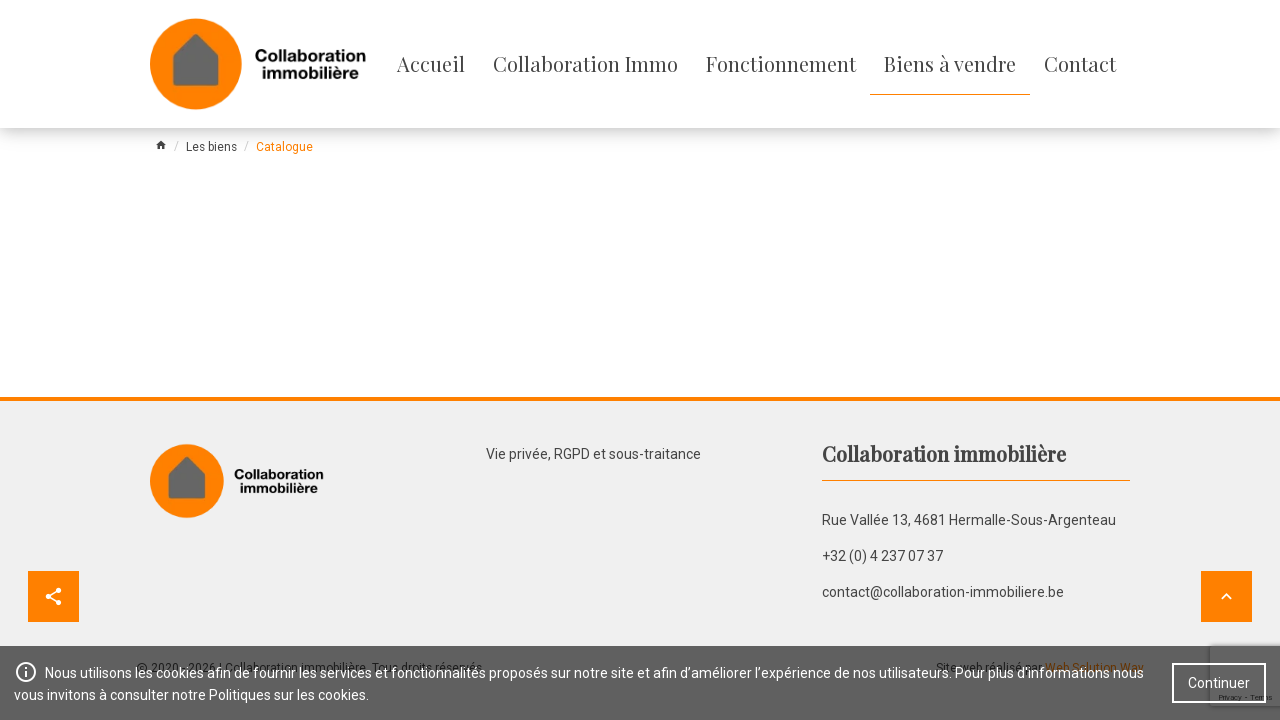

--- FILE ---
content_type: text/html; charset=UTF-8
request_url: https://www.collaboration-immobiliere.be/fr/catalog/1-maisons/58-maison-3-chambres-a-vaux-sous-chevremont/
body_size: 5911
content:
<!DOCTYPE html> <!--[if lt IE 7]><html lang="fr" class="lt-ie9 lt-ie8 lt-ie7" dir="ltr"><![endif]--> <!--[if IE 7]><html lang="fr" class="lt-ie9 lt-ie8" dir="ltr"><![endif]--> <!--[if IE 8]><html lang="fr" class="lt-ie9" dir="ltr"><![endif]--> <!--[if gt IE 8]><!--><html lang="fr" dir="ltr"><!--<![endif]--> <head id="meta" prefix="og: http://ogp.me/ns# fb: http://ogp.me/ns/fb# website: http://ogp.me/ns/website#"> <meta charset="utf-8"> <title itemprop="headline">Catalogue</title> <meta name="description" content="Catalogue"> <meta itemprop="description" content="Catalogue"> <meta name="robots" content="index,follow,all"> <meta http-equiv="X-UA-Compatible" content="IE=edge"> <meta name="viewport" content="width=device-width, initial-scale=1"> <meta property="og:site_name" content="Collaboration immobilière" /> <meta property="og:title" content="Catalogue" /> <meta property="og:description" content="Catalogue" /> <meta property="og:url" content="https://www.collaboration-immobiliere.be/fr/catalog/1-maisons/58-maison-3-chambres-a-vaux-sous-chevremont/" /> <meta property="og:image" content="https://www.collaboration-immobiliere.be/img/social/social.jpg" /> <meta property="og:image:width" content="250" /> <meta property="og:image:height" content="250" /> <meta property="og:type" content="product" /> <meta property="product:price:amount" content="0" /> <meta property="product:price:currency" content="EUR" /> <meta property="og:availability" content="instock" /> <meta name="google-site-verification" content=""> <link rel="icon" type="image/png" href="https://www.collaboration-immobiliere.be/img/favicon/favicon.png" /> <!--[if IE]><link rel="shortcut icon" type="image/x-icon" href="https://www.collaboration-immobiliere.be/img/favicon/favicon.ico" /><![endif]--> <link rel="manifest" href="https://www.collaboration-immobiliere.be/skin/immo/manifest.json"> <meta name="apple-mobile-web-app-capable" content="yes"> <meta name="apple-mobile-web-app-status-bar-style" content="black"> <meta name="apple-mobile-web-app-title" content="Catalogue"> <link rel="apple-touch-icon" href="https://www.collaboration-immobiliere.be/img/touch/homescreen168.png"> <link rel="preload" href="https://fonts.googleapis.com/css?family=Roboto:300,400,700|Playfair+Display:400,500&display=swap" as="style"><link rel="stylesheet" href="https://fonts.googleapis.com/css?family=Roboto:300,400,700|Playfair+Display:400,500&display=swap"> <link rel="preload" href="https://www.collaboration-immobiliere.be/skin/immo/fonts/Icofont.ttf" as="font" type="font/ttf" crossorigin="anonymous"> <link rel="preload" href="https://www.collaboration-immobiliere.be/skin/immo/fonts/Icofont.woff" as="font" type="font/woff" crossorigin="anonymous"> <link rel="preload" href="/var/caches/56fb27bf2c100abd2b3f1cb7c46c26edcec2ecc2.css" as="style"><link rel="stylesheet" href="/var/caches/56fb27bf2c100abd2b3f1cb7c46c26edcec2ecc2.css"> <meta name="theme-color" content="" /> <!--[if lt IE 9]><script src="/var/caches/3b960736efd5f43b27ac885dac95ca07f0ec07f2.js"></script><![endif]--> <script src="/var/caches/bada2c2037f345f0a8a29866f565db7ddde3f8ff.js" async></script> <link rel="preload" href="/var/caches/168cd6bb9bb0df3f9feb6c39c5adf7532473dd10.css" as="style"> <link rel="stylesheet" href="/var/caches/168cd6bb9bb0df3f9feb6c39c5adf7532473dd10.css"> <link rel="preconnect" href="https://ssl.google-anaytics.com"/> <link rel="dns-prefetch" href="https://ssl.google-anaytics.com"/> <script type="text/javascript">
    //<![CDATA[
    var _gaq = _gaq || [];
    _gaq.push(['_setAccount', "UA-235730-62"]);
    _gaq.push(['_trackPageview']);
    (function () {
        var ga = document.createElement('script');
        ga.type = 'text/javascript';
        ga.async = true;
        ga.src = ('https:' == document.location.protocol ? 'https://ssl' : 'http://www') + '.google-analytics.com/ga.js';
        var s = document.getElementsByTagName('script')[0];
        s.parentNode.insertBefore(ga, s);
    })();
    //]]>
</script> <link rel="preconnect" href="https://cdn.jsdelivr.net"/> <link rel="dns-prefetch" href="https://cdn.jsdelivr.net"/> </head> <body id="product" class="desktop Chrome " itemscope itemtype="http://schema.org/ItemPage" itemref="meta"> <div id="cookies" class="fade in hide" role="alert"> <button type="button" class="btn btn-box btn-invert-white pull-right">Continuer</button> <p> <i class="material-icons ico ico-info_outline"></i>Nous utilisons les cookies afin de fournir les services et fonctionnalités proposés sur notre site et afin d’améliorer l’expérience de nos utilisateurs. Pour plus d'informations nous vous invitons à consulter notre <a href="/fr/pages/5-vie-privee-rgpd-et-sous-traitance/" class="targetblank bold-link">Politiques sur les cookies</a>.
    </p> </div><header id="header" class="at-top"> <div class="container"> <button type="button" class="toggle-menu navbar-toggle hidden-xs-down" data-toggle="collapse" data-target="#menu"> <span class="icon-bar"></span> <span class="icon-bar"></span> <span class="icon-bar"></span> <span class="sr-only">Ouvrir le menu</span> </button> <div class="site-name"> <a href="https://www.collaboration-immobiliere.be/fr/" title=""> <picture><!--[if IE 9]><video style="display: none;"><![endif]--><source type="image/webp" sizes="229px" srcset="https://www.collaboration-immobiliere.be/img/logo/logo-collaboration-immobiliere@242.webp 242w, https://www.collaboration-immobiliere.be/img/logo/logo-collaboration-immobiliere@242.webp 242w, https://www.collaboration-immobiliere.be/img/logo/logo-collaboration-immobiliere@242.webp 242w"><source type="image/png" sizes="229px" srcset="https://www.collaboration-immobiliere.be/img/logo/logo-collaboration-immobiliere@242.png 242w, https://www.collaboration-immobiliere.be/img/logo/logo-collaboration-immobiliere@242.png 242w, https://www.collaboration-immobiliere.be/img/logo/logo-collaboration-immobiliere@242.png 242w"><!--[if IE 9]></video><![endif]--><img src="https://www.collaboration-immobiliere.be/img/logo/logo-collaboration-immobiliere@242.png" sizes="229px" srcset="https://www.collaboration-immobiliere.be/img/logo/logo-collaboration-immobiliere@242.png 242w, https://www.collaboration-immobiliere.be/img/logo/logo-collaboration-immobiliere@242.png 242w, https://www.collaboration-immobiliere.be/img/logo/logo-collaboration-immobiliere@242.png 242w" alt=" Collaboration immobilière" /></picture> </a> </div> <div id="menu" class="navbar-collapse"> <div id="menu-overlay" data-toggle="collapse" data-target="#menu"></div> <div id="sidebar"> <header><button type="button" class="navbar-toggle" data-toggle="collapse" data-target="#menu"><i class="material-icons ico ico-close"></i><span class="sr-only">Fermer le menu</span></button>Navigation</header> <nav id="main-menu" class="menu menu-tabs-arrow menubar" itemprop="hasPart" itemscope itemtype="http://schema.org/SiteNavigationElement"> <a href="#content" class="sr-only skip-menu">Passer le menu</a> <ul id="menul" class="list-unstyled"> <li class="panel"> <a itemprop="url" href="/fr/" title="Accueil"> <span itemprop="name">Accueil</span> </a> </li> <li class="panel"> <button type="button" class="navbar-toggle collapsed" data-toggle="collapse" data-parent="#menul" data-target="#navmain-1"> <span class="show-more"><i class="material-icons ico ico-add"></i></span> <span class="show-less"><i class="material-icons ico ico-remove"></i></span> </button> <a itemprop="url" href="/fr/about/" title="Collaboration Immo" class="has-dropdown"> <span itemprop="name">Collaboration Immo</span> </a> <nav id="navmain-1" class="collapse navbar-collapse dropdown" itemprop="hasPart" itemscope itemtype="http://schema.org/SiteNavigationElement" > <ul id="subnav-1" class="list-unstyled"> <li class="panel" itemprop="name"> <a itemprop="url" href="/fr/about/3-forward-real-estate/" title=""><span>FORWARD Real Estate</span></a> </li> <li class="panel" itemprop="name"> <a itemprop="url" href="/fr/about/2-century-21-immo-effertz/" title="Century 21 Immo Effertz Liège et Chaudfontaine, les avantages"><span>CENTURY 21 Immo Effertz</span></a> </li> <li class="panel" itemprop="name"> <a itemprop="url" href="/fr/about/4-cadimmo/" title="CAD Immo - Agence immobilière à Liège et région liégeoise"><span>CADimmo</span></a> </li> </ul> </nav> </li> <li class="panel"> <button type="button" class="navbar-toggle collapsed" data-toggle="collapse" data-parent="#menul" data-target="#navmain-2"> <span class="show-more"><i class="material-icons ico ico-add"></i></span> <span class="show-less"><i class="material-icons ico ico-remove"></i></span> </button> <a itemprop="url" href="/fr/pages/1-fonctionnement/" title="Fonctionnement" class="has-dropdown"> <span itemprop="name">Fonctionnement</span> </a> <nav id="navmain-2" class="collapse navbar-collapse dropdown" itemprop="hasPart" itemscope itemtype="http://schema.org/SiteNavigationElement" > <ul id="subnav-2" class="list-unstyled"> <li class="panel" itemprop="name"> <a itemprop="url" href="/fr/pages/4-formation-des-agents-immobiliers/" title="Des agents immobiliers sérieux formés par l'IPI et en interne"><span>Formation des Agents immobiliers</span></a> </li> <li class="panel" itemprop="name"> <a itemprop="url" href="/fr/pages/2-vous-souhaitez-acheter/louer/" title="Acheter ou louer une maison ou un appartement à Liège"><span>Vous souhaitez acheter</span></a> </li> <li class="panel" itemprop="name"> <a itemprop="url" href="/fr/pages/3-vous-souhaitez-vendre/louer/" title="Vendre rapidement un bien immobilier à Liège"><span>Vous souhaitez vendre</span></a> </li> </ul> </nav> </li> <li class="panel active"> <button type="button" class="navbar-toggle open" data-toggle="collapse" data-parent="#menul" data-target="#navmain-3"> <span class="show-more"><i class="material-icons ico ico-add"></i></span> <span class="show-less"><i class="material-icons ico ico-remove"></i></span> </button> <a itemprop="url" href="/fr/catalog/" title="Biens à vendre" class="has-dropdown"> <span itemprop="name">Biens à vendre</span> </a> <nav id="navmain-3" class="collapse navbar-collapse in dropdown" itemprop="hasPart" itemscope itemtype="http://schema.org/SiteNavigationElement" > <ul id="subnav-3" class="list-unstyled"> <li class="panel active" itemprop="name"> <a itemprop="url" href="/fr/catalog/1-maisons/" title=""><span>Maisons</span></a> </li> <li class="panel" itemprop="name"> <a itemprop="url" href="/fr/catalog/2-appartements/" title=""><span>Appartements</span></a> </li> <li class="panel" itemprop="name"> <a itemprop="url" href="/fr/catalog/3-immeubles/" title=""><span>Immeubles</span></a> </li> <li class="panel" itemprop="name"> <a itemprop="url" href="/fr/catalog/8-bureaux/" title=""><span>Bureaux</span></a> </li> <li class="panel" itemprop="name"> <a itemprop="url" href="/fr/catalog/5-commercial/" title=""><span>Commercial</span></a> </li> <li class="panel" itemprop="name"> <a itemprop="url" href="/fr/catalog/4-terrains/" title=""><span>Terrains</span></a> </li> </ul> </nav> </li> <li class="panel"> <a itemprop="url" href="/fr/contact/" title="Contact"> <span itemprop="name">Contact</span> </a> </li> </ul> </nav> </div> </div> </div> </header> <div id="breadcrumb-container"> <nav id="breadcrumb" class="breadcrumb container" itemprop="breadcrumb" itemscope itemtype="http://schema.org/BreadcrumbList"> <ol> <li itemprop="itemListElement" itemscope itemtype="http://schema.org/ListItem"> <a href="https://www.collaboration-immobiliere.be/fr/" title=""><span itemprop="name"><i class="material-icons ico ico-home"></i><span class="hidden">Accueil</span></span><meta itemprop="position" content="1" /><meta itemprop="item" content="https://www.collaboration-immobiliere.be/fr/" /></a> </li> <li itemprop="itemListElement" itemscope itemtype="http://schema.org/ListItem"> <a href="https://www.collaboration-immobiliere.be/fr/catalog/" title="Les biens"><span itemprop="name">Les biens</span><meta itemprop="position" content="2" /><meta itemprop="item" content="https://www.collaboration-immobiliere.be/fr/catalog/" /></a> </li> <li itemprop="itemListElement" itemscope itemtype="http://schema.org/ListItem"> <span><meta itemprop="item" content="https://www.collaboration-immobiliere.be/fr/catalog/1-maisons/58-maison-3-chambres-a-vaux-sous-chevremont/" /><span itemprop="name">Catalogue</span><meta itemprop="position" content="3" /></span> </li> </ol> </nav> </div> <main id="content"> <article class="catalog container" itemprop="mainEntity" itemscope itemtype="http://schema.org/Product"> <meta itemprop="name" content=""> <span itemprop="offers" itemscope itemtype="http://schema.org/Offer"> <span itemprop="price" content="0"></span><span itemprop="priceCurrency" content="EUR"></span> </span> <div itemprop="category" itemscope itemtype="http://schema.org/Series"> <meta itemprop="name" content=""> <meta itemprop="url" content=""> </div> <div class="row row-center"> </div> </article> </main> <div id="contactModal" class="modal" role="dialog" aria-labelledby="contactModalTitle" aria-hidden="true"> <div class="modal-dialog modal-md"> <div class="modal-content"> <div class="modal-header"> <button type="button" class="close" data-dismiss="modal" aria-label="Close"><span class="material-icons ico ico-cross" aria-hidden="true"></span></button> <h3 class="modal-title" id="contactModalTitle">Contacter l'agence</h3> </div> <form id="product-form" class="validate_form nice-form" method="post" action="https://www.collaboration-immobiliere.be/fr/contact/"> <div class="modal-body"> <div class="form"> <div class="row"> <div class="col-4 col-xs-12 col-md-5 col-lg-5"> <div class="form-group"> <input id="firstname" type="text" name="msg[firstname]" placeholder="Votre prénom" class="form-control required" required/> <label for="firstname">Prénom*&nbsp;:</label> </div> <div class="form-group"> <input id="lastname" type="text" name="msg[lastname]" placeholder="Votre nom" class="form-control required" required/> <label for="lastname">Nom*&nbsp;:</label> </div> <div class="form-group"> <input id="email" type="email" name="msg[email]" placeholder="Votre adresse email" class="form-control required" required/> <label for="email">Email*&nbsp;:</label> </div> <div class="form-group"> <input id="phone" type="tel" name="msg[phone]" placeholder="Votre numéro de téléphone ou de GSM" class="form-control phone" pattern="^((?=[0-9\+ \(\)-]{9,20})(\+)?\d{1,3}(-| )?\(?\d\)?(-| )?\d{1,3}(-| )?\d{1,3}(-| )?\d{1,3}(-| )?\d{1,3})$" maxlength="20" /> <label for="phone">Téléphone / GSM&nbsp;:</label> </div> <div class="form-group"> <input id="title" type="text" name="msg[title]" placeholder="le sujet de votre message" value="Catalogue" class="form-control required" required/> <label for="title">Votre demande*&nbsp;:</label> </div> </div> <div class="col-4 col-xs-12 col-md-7 col-lg-7"> <div class="form-group"> <textarea id="msg_content" name="msg[content]" rows="5" class="form-control required" required>Bonjour, Je suis intéressé(e) par votre annonce et je souhaiterais recevoir plus d’informations. Merci.</textarea> <label for="msg_content">Message*&nbsp;:</label> </div> <div class="form-group"> <div class="checkbox"> <label for="cond_gen"> <input type="checkbox" name="msg[cond_gen]" id="cond_gen" class="required" required> </label> <small>&nbsp;J'ai lu les <a href="/fr/pages/5-vie-privee-rgpd-et-sous-traitance/">conditions générales</a> &nbsp;*</small> </div> </div> </div> </div> <script src="https://www.google.com/recaptcha/api.js?render=6LexXOEZAAAAADxZFNVoMY1xJUXSobQ7rtqe8qnn"></script> <script>
            grecaptcha.ready(function () {
                var grecaptcha_opts = document.getElementById('recaptcha_action').value;
                grecaptcha.execute('6LexXOEZAAAAADxZFNVoMY1xJUXSobQ7rtqe8qnn', { action: grecaptcha_opts }).then(function (token) {
                    var recaptchaResponse = document.getElementById('recaptchaResponse');
                    recaptchaResponse.value = token;
                });
            });
        </script> <input type="hidden" name="recaptcha_response" id="recaptchaResponse"> <input type="hidden" id="recaptcha_action" name="recaptcha_action" value="contact"> <div class="mc-message"></div> <p id="btn-contact"> <input type="hidden" name="msg[reference]" value="" /> <input type="hidden" name="msg[producturl]" value="https://www.collaboration-immobiliere.be" /> <input type="hidden" name="msg[moreinfo]" value="" /> <input type="hidden" name="msg[mail_immo]" value="" /> </p> </div> </div> <div class="modal-footer"> <button type="submit" class="btn btn-main contact-modal">Envoyer mon message</button> </div> </form> </div> </div> </div> <footer id="footer"> <section id="footer-blocks"> <div class="container"> <div class="blocks row"> <div id="block-logo" class="col col-xs-2 col-sm block"> <div class="footer-img"> <picture><!--[if IE 9]><video style="display: none;"><![endif]--><source type="image/webp" sizes="152px" srcset="https://www.collaboration-immobiliere.be/img/logo/logo-collaboration-immobiliere@242.webp 200w"><source type="image/png" sizes="152px" srcset="https://www.collaboration-immobiliere.be/img/logo/logo-collaboration-immobiliere@242.png 200w"><!--[if IE 9]></video><![endif]--><img src="https://www.collaboration-immobiliere.be/img/logo/logo-collaboration-immobiliere@242.png" sizes="152px" srcset="https://www.collaboration-immobiliere.be/img/logo/logo-collaboration-immobiliere@242.png 200w" alt="Collaboration immobilière" class="img-responsive"/></picture> </div> </div> <div class="col-4 col-xs-6 col-sm col-lg-3 block"> <p><a href="/fr/pages/5-vie-privee-rgpd-et-sous-traitance//" title="Vie privée, RGPD et sous-traitance">Vie privée, RGPD et sous-traitance</a></ph4> <ul class="link-list list-unstyled"> </ul> </div> <div id="block-contact" class="col-4 col-xs-6 col-sm col-lg-3 block"> <p class="h4">Collaboration immobilière</p> <ul class="list-unstyled"> <li class="contact-address">
                Rue Vallée 13, 4681 Hermalle-Sous-Argenteau
            </li> <li class="contact-number"> <a href="tel:+3242370737">+32 (0) 4 237 07 37</a> </li> <li class="mailto"> <a href="&#109;&#97;&#105;&#108;&#116;&#111;&#58;%63%6f%6e%74%61%63%74@%63%6f%6c%6c%61%62%6f%72%61%74%69%6f%6e-%69%6d%6d%6f%62%69%6c%69%65%72%65.%62%65" >&#x63;&#x6f;&#x6e;&#x74;&#x61;&#x63;&#x74;&#x40;&#x63;&#x6f;&#x6c;&#x6c;&#x61;&#x62;&#x6f;&#x72;&#x61;&#x74;&#x69;&#x6f;&#x6e;&#x2d;&#x69;&#x6d;&#x6d;&#x6f;&#x62;&#x69;&#x6c;&#x69;&#x65;&#x72;&#x65;&#x2e;&#x62;&#x65;</a> </li> </ul> </div> </div> </div> </section> <div id="colophon"> <div class="container-fluid"> <div class="footer-colophon container" itemprop="isPartOf" itemscope itemtype="http://schema.org/WebSite"> <div class="row"> <div id="cph" itemprop="copyrightHolder" itemscope itemtype="http://schema.org/LocalBusiness"> <meta itemprop="name" content="Collaboration immobilière"/> <meta itemprop="url" content="https://www.collaboration-immobiliere.be"/> <meta itemprop="brand" content="Collaboration immobilière"/> <meta itemprop="vatID" content="BE0648.803.405"> <meta itemprop="sameAs" content="https://www.collaboration-immobiliere.be/fr/about/"/> <div itemprop="logo image" itemscope itemtype="https://schema.org/ImageObject"> <meta itemprop="url" content="https://www.collaboration-immobiliere.be/img/logo/logo-collaboration-immobiliere@242.png"> <meta itemprop="width" content="https://www.collaboration-immobiliere.be242"> <meta itemprop="height" content="https://www.collaboration-immobiliere.be100"> </div> <meta itemprop="telephone" content="+32 (0) 4 237 07 37"/> <div itemprop="address" itemscope itemtype="http://schema.org/PostalAddress"> <meta itemprop="streetAddress" content="Rue Vallée 13"/> <meta itemprop="postalCode" content="4681"/> <meta itemprop="addressLocality" content="Hermalle-Sous-Argenteau"/> </div> <div id="contactPoint" itemprop="contactPoint" itemscope itemtype="http://schema.org/ContactPoint"> <meta itemprop="email" content="contact@collaboration-immobiliere.be"/> <meta itemprop="telephone" content="+32 (0) 4 237 07 37"/> <meta itemprop="contactType" content="customer support"/> <meta itemprop="availableLanguage" content="French"/> </div> </div> <div class="col copy"> <p><i class="material-icons ico ico-copyright"></i> <span itemprop="copyrightYear">2020 - 2026</span> | Collaboration immobilière, Tous droits réservés</p> </div> <div class="col created">
                        Site web réalisé par <a href="https://www.web-solution-way.com/fr/pages/9-creation-site-internet/">Web Solution Way</a> </div> </div> </div> </div> </div> </footer> <div id="footbar" data-spy="affix" data-offset-top="0"> <button type="button" class="btn toggle-menu navbar-toggle hidden-sm-up" data-toggle="collapse" data-target="#menu"> <span class="icon"> <span class="icon-bar"></span> <span class="icon-bar"></span> <span class="icon-bar"></span> </span> <span class="hidden-xs-down">Menu</span> </button> <div class="dropup"> <button class="btn btn-flat btn-box dropdown-toggle" type="button" id="menu-share" data-toggle="dropdown"> <i class="material-icons ico ico-share"></i><span>Partager</span> </button> <ul class="dropdown-menu list-unstyled share-nav" aria-labelledby="menu-share"> <li class="share-facebook"> <a class="targetblank" href="http://www.facebook.com/share.php?u=https://www.collaboration-immobiliere.be/fr/catalog/1-maisons/58-maison-3-chambres-a-vaux-sous-chevremont/" title="Partager sur Facebook"> <span class="fab ico ico-facebook-f"></span> <span class="sr-only">Facebook</span> </a> </li> <li class="share-twitter"> <a class="targetblank" href="https://twitter.com/intent/tweet?text=Catalogue&amp;url=https://www.collaboration-immobiliere.be/fr/catalog/1-maisons/58-maison-3-chambres-a-vaux-sous-chevremont/" title="Partager sur Twitter"> <span class="fab ico ico-twitter"></span> <span class="sr-only">Twitter</span> </a> </li> <li class="share-viadeo"> <a class="targetblank" href="http://www.viadeo.com/shareit/share/?url=https://www.collaboration-immobiliere.be/fr/catalog/1-maisons/58-maison-3-chambres-a-vaux-sous-chevremont/&amp;title=Catalogue&amp;overview=Catalogue" title="Partager sur Viadeo"> <span class="fab ico ico-viadeo"></span> <span class="sr-only">Viadeo</span> </a> </li> <li class="share-linkedin"> <a class="targetblank" href="http://www.linkedin.com/shareArticle?mini=true&url=https://www.collaboration-immobiliere.be/fr/catalog/1-maisons/58-maison-3-chambres-a-vaux-sous-chevremont/" title="Partager sur Linkedin"> <span class="fab ico ico-linkedin-in"></span> <span class="sr-only">Linkedin</span> </a> </li> <li class="share-pinterest"> <a class="targetblank" href="http://pinterest.com/pin/create/link/?url=https://www.collaboration-immobiliere.be/fr/catalog/1-maisons/58-maison-3-chambres-a-vaux-sous-chevremont/" title="Partager sur Pinterest"> <span class="fab ico ico-pinterest-p"></span> <span class="sr-only">Pinterest</span> </a> </li> </ul> </div> <div class="align-right toTop affix-top float-btn"> <a class="btn btn-flat btn-box" href="#" title="Haut de la page"> <span>Haut de la page</span><i class="material-icons ico ico-keyboard_arrow_up"></i> </a> </div> </div><script>
    window.lazyLoadOptions = {
        elements_selector: "[loading=lazy]",
        use_native: true
    };
</script> <script async src="https://cdn.jsdelivr.net/npm/vanilla-lazyload@12.0.0/dist/lazyload.min.js"></script> <script src="/var/caches/155b9f1bc3da5b4e9f359fe794dd2e06da5772fa.js" defer></script> <script src="https://ajax.googleapis.com/ajax/libs/jquery/3.4.0/jquery.min.js"></script> <script src="/var/caches/d090a5ba91d30d407a767d12c80ca06327018151.js"></script> <script src="/var/caches/14c6a49585eb0ef0c53335c411289f4b994bc0b7.js" async defer></script> <script>
        if ('serviceWorker' in navigator) {
        navigator.serviceWorker.getRegistrations().then(function(registrations) {
            for(let registration of registrations) {
                registration.unregister()
            }}).catch(function(err) {
            console.log('Service Worker registration failed: ', err);
        });
    }
    </script></body> </html>

--- FILE ---
content_type: text/html; charset=utf-8
request_url: https://www.google.com/recaptcha/api2/anchor?ar=1&k=6LexXOEZAAAAADxZFNVoMY1xJUXSobQ7rtqe8qnn&co=aHR0cHM6Ly93d3cuY29sbGFib3JhdGlvbi1pbW1vYmlsaWVyZS5iZTo0NDM.&hl=en&v=PoyoqOPhxBO7pBk68S4YbpHZ&size=invisible&anchor-ms=20000&execute-ms=30000&cb=t7oi30l3bvpx
body_size: 48954
content:
<!DOCTYPE HTML><html dir="ltr" lang="en"><head><meta http-equiv="Content-Type" content="text/html; charset=UTF-8">
<meta http-equiv="X-UA-Compatible" content="IE=edge">
<title>reCAPTCHA</title>
<style type="text/css">
/* cyrillic-ext */
@font-face {
  font-family: 'Roboto';
  font-style: normal;
  font-weight: 400;
  font-stretch: 100%;
  src: url(//fonts.gstatic.com/s/roboto/v48/KFO7CnqEu92Fr1ME7kSn66aGLdTylUAMa3GUBHMdazTgWw.woff2) format('woff2');
  unicode-range: U+0460-052F, U+1C80-1C8A, U+20B4, U+2DE0-2DFF, U+A640-A69F, U+FE2E-FE2F;
}
/* cyrillic */
@font-face {
  font-family: 'Roboto';
  font-style: normal;
  font-weight: 400;
  font-stretch: 100%;
  src: url(//fonts.gstatic.com/s/roboto/v48/KFO7CnqEu92Fr1ME7kSn66aGLdTylUAMa3iUBHMdazTgWw.woff2) format('woff2');
  unicode-range: U+0301, U+0400-045F, U+0490-0491, U+04B0-04B1, U+2116;
}
/* greek-ext */
@font-face {
  font-family: 'Roboto';
  font-style: normal;
  font-weight: 400;
  font-stretch: 100%;
  src: url(//fonts.gstatic.com/s/roboto/v48/KFO7CnqEu92Fr1ME7kSn66aGLdTylUAMa3CUBHMdazTgWw.woff2) format('woff2');
  unicode-range: U+1F00-1FFF;
}
/* greek */
@font-face {
  font-family: 'Roboto';
  font-style: normal;
  font-weight: 400;
  font-stretch: 100%;
  src: url(//fonts.gstatic.com/s/roboto/v48/KFO7CnqEu92Fr1ME7kSn66aGLdTylUAMa3-UBHMdazTgWw.woff2) format('woff2');
  unicode-range: U+0370-0377, U+037A-037F, U+0384-038A, U+038C, U+038E-03A1, U+03A3-03FF;
}
/* math */
@font-face {
  font-family: 'Roboto';
  font-style: normal;
  font-weight: 400;
  font-stretch: 100%;
  src: url(//fonts.gstatic.com/s/roboto/v48/KFO7CnqEu92Fr1ME7kSn66aGLdTylUAMawCUBHMdazTgWw.woff2) format('woff2');
  unicode-range: U+0302-0303, U+0305, U+0307-0308, U+0310, U+0312, U+0315, U+031A, U+0326-0327, U+032C, U+032F-0330, U+0332-0333, U+0338, U+033A, U+0346, U+034D, U+0391-03A1, U+03A3-03A9, U+03B1-03C9, U+03D1, U+03D5-03D6, U+03F0-03F1, U+03F4-03F5, U+2016-2017, U+2034-2038, U+203C, U+2040, U+2043, U+2047, U+2050, U+2057, U+205F, U+2070-2071, U+2074-208E, U+2090-209C, U+20D0-20DC, U+20E1, U+20E5-20EF, U+2100-2112, U+2114-2115, U+2117-2121, U+2123-214F, U+2190, U+2192, U+2194-21AE, U+21B0-21E5, U+21F1-21F2, U+21F4-2211, U+2213-2214, U+2216-22FF, U+2308-230B, U+2310, U+2319, U+231C-2321, U+2336-237A, U+237C, U+2395, U+239B-23B7, U+23D0, U+23DC-23E1, U+2474-2475, U+25AF, U+25B3, U+25B7, U+25BD, U+25C1, U+25CA, U+25CC, U+25FB, U+266D-266F, U+27C0-27FF, U+2900-2AFF, U+2B0E-2B11, U+2B30-2B4C, U+2BFE, U+3030, U+FF5B, U+FF5D, U+1D400-1D7FF, U+1EE00-1EEFF;
}
/* symbols */
@font-face {
  font-family: 'Roboto';
  font-style: normal;
  font-weight: 400;
  font-stretch: 100%;
  src: url(//fonts.gstatic.com/s/roboto/v48/KFO7CnqEu92Fr1ME7kSn66aGLdTylUAMaxKUBHMdazTgWw.woff2) format('woff2');
  unicode-range: U+0001-000C, U+000E-001F, U+007F-009F, U+20DD-20E0, U+20E2-20E4, U+2150-218F, U+2190, U+2192, U+2194-2199, U+21AF, U+21E6-21F0, U+21F3, U+2218-2219, U+2299, U+22C4-22C6, U+2300-243F, U+2440-244A, U+2460-24FF, U+25A0-27BF, U+2800-28FF, U+2921-2922, U+2981, U+29BF, U+29EB, U+2B00-2BFF, U+4DC0-4DFF, U+FFF9-FFFB, U+10140-1018E, U+10190-1019C, U+101A0, U+101D0-101FD, U+102E0-102FB, U+10E60-10E7E, U+1D2C0-1D2D3, U+1D2E0-1D37F, U+1F000-1F0FF, U+1F100-1F1AD, U+1F1E6-1F1FF, U+1F30D-1F30F, U+1F315, U+1F31C, U+1F31E, U+1F320-1F32C, U+1F336, U+1F378, U+1F37D, U+1F382, U+1F393-1F39F, U+1F3A7-1F3A8, U+1F3AC-1F3AF, U+1F3C2, U+1F3C4-1F3C6, U+1F3CA-1F3CE, U+1F3D4-1F3E0, U+1F3ED, U+1F3F1-1F3F3, U+1F3F5-1F3F7, U+1F408, U+1F415, U+1F41F, U+1F426, U+1F43F, U+1F441-1F442, U+1F444, U+1F446-1F449, U+1F44C-1F44E, U+1F453, U+1F46A, U+1F47D, U+1F4A3, U+1F4B0, U+1F4B3, U+1F4B9, U+1F4BB, U+1F4BF, U+1F4C8-1F4CB, U+1F4D6, U+1F4DA, U+1F4DF, U+1F4E3-1F4E6, U+1F4EA-1F4ED, U+1F4F7, U+1F4F9-1F4FB, U+1F4FD-1F4FE, U+1F503, U+1F507-1F50B, U+1F50D, U+1F512-1F513, U+1F53E-1F54A, U+1F54F-1F5FA, U+1F610, U+1F650-1F67F, U+1F687, U+1F68D, U+1F691, U+1F694, U+1F698, U+1F6AD, U+1F6B2, U+1F6B9-1F6BA, U+1F6BC, U+1F6C6-1F6CF, U+1F6D3-1F6D7, U+1F6E0-1F6EA, U+1F6F0-1F6F3, U+1F6F7-1F6FC, U+1F700-1F7FF, U+1F800-1F80B, U+1F810-1F847, U+1F850-1F859, U+1F860-1F887, U+1F890-1F8AD, U+1F8B0-1F8BB, U+1F8C0-1F8C1, U+1F900-1F90B, U+1F93B, U+1F946, U+1F984, U+1F996, U+1F9E9, U+1FA00-1FA6F, U+1FA70-1FA7C, U+1FA80-1FA89, U+1FA8F-1FAC6, U+1FACE-1FADC, U+1FADF-1FAE9, U+1FAF0-1FAF8, U+1FB00-1FBFF;
}
/* vietnamese */
@font-face {
  font-family: 'Roboto';
  font-style: normal;
  font-weight: 400;
  font-stretch: 100%;
  src: url(//fonts.gstatic.com/s/roboto/v48/KFO7CnqEu92Fr1ME7kSn66aGLdTylUAMa3OUBHMdazTgWw.woff2) format('woff2');
  unicode-range: U+0102-0103, U+0110-0111, U+0128-0129, U+0168-0169, U+01A0-01A1, U+01AF-01B0, U+0300-0301, U+0303-0304, U+0308-0309, U+0323, U+0329, U+1EA0-1EF9, U+20AB;
}
/* latin-ext */
@font-face {
  font-family: 'Roboto';
  font-style: normal;
  font-weight: 400;
  font-stretch: 100%;
  src: url(//fonts.gstatic.com/s/roboto/v48/KFO7CnqEu92Fr1ME7kSn66aGLdTylUAMa3KUBHMdazTgWw.woff2) format('woff2');
  unicode-range: U+0100-02BA, U+02BD-02C5, U+02C7-02CC, U+02CE-02D7, U+02DD-02FF, U+0304, U+0308, U+0329, U+1D00-1DBF, U+1E00-1E9F, U+1EF2-1EFF, U+2020, U+20A0-20AB, U+20AD-20C0, U+2113, U+2C60-2C7F, U+A720-A7FF;
}
/* latin */
@font-face {
  font-family: 'Roboto';
  font-style: normal;
  font-weight: 400;
  font-stretch: 100%;
  src: url(//fonts.gstatic.com/s/roboto/v48/KFO7CnqEu92Fr1ME7kSn66aGLdTylUAMa3yUBHMdazQ.woff2) format('woff2');
  unicode-range: U+0000-00FF, U+0131, U+0152-0153, U+02BB-02BC, U+02C6, U+02DA, U+02DC, U+0304, U+0308, U+0329, U+2000-206F, U+20AC, U+2122, U+2191, U+2193, U+2212, U+2215, U+FEFF, U+FFFD;
}
/* cyrillic-ext */
@font-face {
  font-family: 'Roboto';
  font-style: normal;
  font-weight: 500;
  font-stretch: 100%;
  src: url(//fonts.gstatic.com/s/roboto/v48/KFO7CnqEu92Fr1ME7kSn66aGLdTylUAMa3GUBHMdazTgWw.woff2) format('woff2');
  unicode-range: U+0460-052F, U+1C80-1C8A, U+20B4, U+2DE0-2DFF, U+A640-A69F, U+FE2E-FE2F;
}
/* cyrillic */
@font-face {
  font-family: 'Roboto';
  font-style: normal;
  font-weight: 500;
  font-stretch: 100%;
  src: url(//fonts.gstatic.com/s/roboto/v48/KFO7CnqEu92Fr1ME7kSn66aGLdTylUAMa3iUBHMdazTgWw.woff2) format('woff2');
  unicode-range: U+0301, U+0400-045F, U+0490-0491, U+04B0-04B1, U+2116;
}
/* greek-ext */
@font-face {
  font-family: 'Roboto';
  font-style: normal;
  font-weight: 500;
  font-stretch: 100%;
  src: url(//fonts.gstatic.com/s/roboto/v48/KFO7CnqEu92Fr1ME7kSn66aGLdTylUAMa3CUBHMdazTgWw.woff2) format('woff2');
  unicode-range: U+1F00-1FFF;
}
/* greek */
@font-face {
  font-family: 'Roboto';
  font-style: normal;
  font-weight: 500;
  font-stretch: 100%;
  src: url(//fonts.gstatic.com/s/roboto/v48/KFO7CnqEu92Fr1ME7kSn66aGLdTylUAMa3-UBHMdazTgWw.woff2) format('woff2');
  unicode-range: U+0370-0377, U+037A-037F, U+0384-038A, U+038C, U+038E-03A1, U+03A3-03FF;
}
/* math */
@font-face {
  font-family: 'Roboto';
  font-style: normal;
  font-weight: 500;
  font-stretch: 100%;
  src: url(//fonts.gstatic.com/s/roboto/v48/KFO7CnqEu92Fr1ME7kSn66aGLdTylUAMawCUBHMdazTgWw.woff2) format('woff2');
  unicode-range: U+0302-0303, U+0305, U+0307-0308, U+0310, U+0312, U+0315, U+031A, U+0326-0327, U+032C, U+032F-0330, U+0332-0333, U+0338, U+033A, U+0346, U+034D, U+0391-03A1, U+03A3-03A9, U+03B1-03C9, U+03D1, U+03D5-03D6, U+03F0-03F1, U+03F4-03F5, U+2016-2017, U+2034-2038, U+203C, U+2040, U+2043, U+2047, U+2050, U+2057, U+205F, U+2070-2071, U+2074-208E, U+2090-209C, U+20D0-20DC, U+20E1, U+20E5-20EF, U+2100-2112, U+2114-2115, U+2117-2121, U+2123-214F, U+2190, U+2192, U+2194-21AE, U+21B0-21E5, U+21F1-21F2, U+21F4-2211, U+2213-2214, U+2216-22FF, U+2308-230B, U+2310, U+2319, U+231C-2321, U+2336-237A, U+237C, U+2395, U+239B-23B7, U+23D0, U+23DC-23E1, U+2474-2475, U+25AF, U+25B3, U+25B7, U+25BD, U+25C1, U+25CA, U+25CC, U+25FB, U+266D-266F, U+27C0-27FF, U+2900-2AFF, U+2B0E-2B11, U+2B30-2B4C, U+2BFE, U+3030, U+FF5B, U+FF5D, U+1D400-1D7FF, U+1EE00-1EEFF;
}
/* symbols */
@font-face {
  font-family: 'Roboto';
  font-style: normal;
  font-weight: 500;
  font-stretch: 100%;
  src: url(//fonts.gstatic.com/s/roboto/v48/KFO7CnqEu92Fr1ME7kSn66aGLdTylUAMaxKUBHMdazTgWw.woff2) format('woff2');
  unicode-range: U+0001-000C, U+000E-001F, U+007F-009F, U+20DD-20E0, U+20E2-20E4, U+2150-218F, U+2190, U+2192, U+2194-2199, U+21AF, U+21E6-21F0, U+21F3, U+2218-2219, U+2299, U+22C4-22C6, U+2300-243F, U+2440-244A, U+2460-24FF, U+25A0-27BF, U+2800-28FF, U+2921-2922, U+2981, U+29BF, U+29EB, U+2B00-2BFF, U+4DC0-4DFF, U+FFF9-FFFB, U+10140-1018E, U+10190-1019C, U+101A0, U+101D0-101FD, U+102E0-102FB, U+10E60-10E7E, U+1D2C0-1D2D3, U+1D2E0-1D37F, U+1F000-1F0FF, U+1F100-1F1AD, U+1F1E6-1F1FF, U+1F30D-1F30F, U+1F315, U+1F31C, U+1F31E, U+1F320-1F32C, U+1F336, U+1F378, U+1F37D, U+1F382, U+1F393-1F39F, U+1F3A7-1F3A8, U+1F3AC-1F3AF, U+1F3C2, U+1F3C4-1F3C6, U+1F3CA-1F3CE, U+1F3D4-1F3E0, U+1F3ED, U+1F3F1-1F3F3, U+1F3F5-1F3F7, U+1F408, U+1F415, U+1F41F, U+1F426, U+1F43F, U+1F441-1F442, U+1F444, U+1F446-1F449, U+1F44C-1F44E, U+1F453, U+1F46A, U+1F47D, U+1F4A3, U+1F4B0, U+1F4B3, U+1F4B9, U+1F4BB, U+1F4BF, U+1F4C8-1F4CB, U+1F4D6, U+1F4DA, U+1F4DF, U+1F4E3-1F4E6, U+1F4EA-1F4ED, U+1F4F7, U+1F4F9-1F4FB, U+1F4FD-1F4FE, U+1F503, U+1F507-1F50B, U+1F50D, U+1F512-1F513, U+1F53E-1F54A, U+1F54F-1F5FA, U+1F610, U+1F650-1F67F, U+1F687, U+1F68D, U+1F691, U+1F694, U+1F698, U+1F6AD, U+1F6B2, U+1F6B9-1F6BA, U+1F6BC, U+1F6C6-1F6CF, U+1F6D3-1F6D7, U+1F6E0-1F6EA, U+1F6F0-1F6F3, U+1F6F7-1F6FC, U+1F700-1F7FF, U+1F800-1F80B, U+1F810-1F847, U+1F850-1F859, U+1F860-1F887, U+1F890-1F8AD, U+1F8B0-1F8BB, U+1F8C0-1F8C1, U+1F900-1F90B, U+1F93B, U+1F946, U+1F984, U+1F996, U+1F9E9, U+1FA00-1FA6F, U+1FA70-1FA7C, U+1FA80-1FA89, U+1FA8F-1FAC6, U+1FACE-1FADC, U+1FADF-1FAE9, U+1FAF0-1FAF8, U+1FB00-1FBFF;
}
/* vietnamese */
@font-face {
  font-family: 'Roboto';
  font-style: normal;
  font-weight: 500;
  font-stretch: 100%;
  src: url(//fonts.gstatic.com/s/roboto/v48/KFO7CnqEu92Fr1ME7kSn66aGLdTylUAMa3OUBHMdazTgWw.woff2) format('woff2');
  unicode-range: U+0102-0103, U+0110-0111, U+0128-0129, U+0168-0169, U+01A0-01A1, U+01AF-01B0, U+0300-0301, U+0303-0304, U+0308-0309, U+0323, U+0329, U+1EA0-1EF9, U+20AB;
}
/* latin-ext */
@font-face {
  font-family: 'Roboto';
  font-style: normal;
  font-weight: 500;
  font-stretch: 100%;
  src: url(//fonts.gstatic.com/s/roboto/v48/KFO7CnqEu92Fr1ME7kSn66aGLdTylUAMa3KUBHMdazTgWw.woff2) format('woff2');
  unicode-range: U+0100-02BA, U+02BD-02C5, U+02C7-02CC, U+02CE-02D7, U+02DD-02FF, U+0304, U+0308, U+0329, U+1D00-1DBF, U+1E00-1E9F, U+1EF2-1EFF, U+2020, U+20A0-20AB, U+20AD-20C0, U+2113, U+2C60-2C7F, U+A720-A7FF;
}
/* latin */
@font-face {
  font-family: 'Roboto';
  font-style: normal;
  font-weight: 500;
  font-stretch: 100%;
  src: url(//fonts.gstatic.com/s/roboto/v48/KFO7CnqEu92Fr1ME7kSn66aGLdTylUAMa3yUBHMdazQ.woff2) format('woff2');
  unicode-range: U+0000-00FF, U+0131, U+0152-0153, U+02BB-02BC, U+02C6, U+02DA, U+02DC, U+0304, U+0308, U+0329, U+2000-206F, U+20AC, U+2122, U+2191, U+2193, U+2212, U+2215, U+FEFF, U+FFFD;
}
/* cyrillic-ext */
@font-face {
  font-family: 'Roboto';
  font-style: normal;
  font-weight: 900;
  font-stretch: 100%;
  src: url(//fonts.gstatic.com/s/roboto/v48/KFO7CnqEu92Fr1ME7kSn66aGLdTylUAMa3GUBHMdazTgWw.woff2) format('woff2');
  unicode-range: U+0460-052F, U+1C80-1C8A, U+20B4, U+2DE0-2DFF, U+A640-A69F, U+FE2E-FE2F;
}
/* cyrillic */
@font-face {
  font-family: 'Roboto';
  font-style: normal;
  font-weight: 900;
  font-stretch: 100%;
  src: url(//fonts.gstatic.com/s/roboto/v48/KFO7CnqEu92Fr1ME7kSn66aGLdTylUAMa3iUBHMdazTgWw.woff2) format('woff2');
  unicode-range: U+0301, U+0400-045F, U+0490-0491, U+04B0-04B1, U+2116;
}
/* greek-ext */
@font-face {
  font-family: 'Roboto';
  font-style: normal;
  font-weight: 900;
  font-stretch: 100%;
  src: url(//fonts.gstatic.com/s/roboto/v48/KFO7CnqEu92Fr1ME7kSn66aGLdTylUAMa3CUBHMdazTgWw.woff2) format('woff2');
  unicode-range: U+1F00-1FFF;
}
/* greek */
@font-face {
  font-family: 'Roboto';
  font-style: normal;
  font-weight: 900;
  font-stretch: 100%;
  src: url(//fonts.gstatic.com/s/roboto/v48/KFO7CnqEu92Fr1ME7kSn66aGLdTylUAMa3-UBHMdazTgWw.woff2) format('woff2');
  unicode-range: U+0370-0377, U+037A-037F, U+0384-038A, U+038C, U+038E-03A1, U+03A3-03FF;
}
/* math */
@font-face {
  font-family: 'Roboto';
  font-style: normal;
  font-weight: 900;
  font-stretch: 100%;
  src: url(//fonts.gstatic.com/s/roboto/v48/KFO7CnqEu92Fr1ME7kSn66aGLdTylUAMawCUBHMdazTgWw.woff2) format('woff2');
  unicode-range: U+0302-0303, U+0305, U+0307-0308, U+0310, U+0312, U+0315, U+031A, U+0326-0327, U+032C, U+032F-0330, U+0332-0333, U+0338, U+033A, U+0346, U+034D, U+0391-03A1, U+03A3-03A9, U+03B1-03C9, U+03D1, U+03D5-03D6, U+03F0-03F1, U+03F4-03F5, U+2016-2017, U+2034-2038, U+203C, U+2040, U+2043, U+2047, U+2050, U+2057, U+205F, U+2070-2071, U+2074-208E, U+2090-209C, U+20D0-20DC, U+20E1, U+20E5-20EF, U+2100-2112, U+2114-2115, U+2117-2121, U+2123-214F, U+2190, U+2192, U+2194-21AE, U+21B0-21E5, U+21F1-21F2, U+21F4-2211, U+2213-2214, U+2216-22FF, U+2308-230B, U+2310, U+2319, U+231C-2321, U+2336-237A, U+237C, U+2395, U+239B-23B7, U+23D0, U+23DC-23E1, U+2474-2475, U+25AF, U+25B3, U+25B7, U+25BD, U+25C1, U+25CA, U+25CC, U+25FB, U+266D-266F, U+27C0-27FF, U+2900-2AFF, U+2B0E-2B11, U+2B30-2B4C, U+2BFE, U+3030, U+FF5B, U+FF5D, U+1D400-1D7FF, U+1EE00-1EEFF;
}
/* symbols */
@font-face {
  font-family: 'Roboto';
  font-style: normal;
  font-weight: 900;
  font-stretch: 100%;
  src: url(//fonts.gstatic.com/s/roboto/v48/KFO7CnqEu92Fr1ME7kSn66aGLdTylUAMaxKUBHMdazTgWw.woff2) format('woff2');
  unicode-range: U+0001-000C, U+000E-001F, U+007F-009F, U+20DD-20E0, U+20E2-20E4, U+2150-218F, U+2190, U+2192, U+2194-2199, U+21AF, U+21E6-21F0, U+21F3, U+2218-2219, U+2299, U+22C4-22C6, U+2300-243F, U+2440-244A, U+2460-24FF, U+25A0-27BF, U+2800-28FF, U+2921-2922, U+2981, U+29BF, U+29EB, U+2B00-2BFF, U+4DC0-4DFF, U+FFF9-FFFB, U+10140-1018E, U+10190-1019C, U+101A0, U+101D0-101FD, U+102E0-102FB, U+10E60-10E7E, U+1D2C0-1D2D3, U+1D2E0-1D37F, U+1F000-1F0FF, U+1F100-1F1AD, U+1F1E6-1F1FF, U+1F30D-1F30F, U+1F315, U+1F31C, U+1F31E, U+1F320-1F32C, U+1F336, U+1F378, U+1F37D, U+1F382, U+1F393-1F39F, U+1F3A7-1F3A8, U+1F3AC-1F3AF, U+1F3C2, U+1F3C4-1F3C6, U+1F3CA-1F3CE, U+1F3D4-1F3E0, U+1F3ED, U+1F3F1-1F3F3, U+1F3F5-1F3F7, U+1F408, U+1F415, U+1F41F, U+1F426, U+1F43F, U+1F441-1F442, U+1F444, U+1F446-1F449, U+1F44C-1F44E, U+1F453, U+1F46A, U+1F47D, U+1F4A3, U+1F4B0, U+1F4B3, U+1F4B9, U+1F4BB, U+1F4BF, U+1F4C8-1F4CB, U+1F4D6, U+1F4DA, U+1F4DF, U+1F4E3-1F4E6, U+1F4EA-1F4ED, U+1F4F7, U+1F4F9-1F4FB, U+1F4FD-1F4FE, U+1F503, U+1F507-1F50B, U+1F50D, U+1F512-1F513, U+1F53E-1F54A, U+1F54F-1F5FA, U+1F610, U+1F650-1F67F, U+1F687, U+1F68D, U+1F691, U+1F694, U+1F698, U+1F6AD, U+1F6B2, U+1F6B9-1F6BA, U+1F6BC, U+1F6C6-1F6CF, U+1F6D3-1F6D7, U+1F6E0-1F6EA, U+1F6F0-1F6F3, U+1F6F7-1F6FC, U+1F700-1F7FF, U+1F800-1F80B, U+1F810-1F847, U+1F850-1F859, U+1F860-1F887, U+1F890-1F8AD, U+1F8B0-1F8BB, U+1F8C0-1F8C1, U+1F900-1F90B, U+1F93B, U+1F946, U+1F984, U+1F996, U+1F9E9, U+1FA00-1FA6F, U+1FA70-1FA7C, U+1FA80-1FA89, U+1FA8F-1FAC6, U+1FACE-1FADC, U+1FADF-1FAE9, U+1FAF0-1FAF8, U+1FB00-1FBFF;
}
/* vietnamese */
@font-face {
  font-family: 'Roboto';
  font-style: normal;
  font-weight: 900;
  font-stretch: 100%;
  src: url(//fonts.gstatic.com/s/roboto/v48/KFO7CnqEu92Fr1ME7kSn66aGLdTylUAMa3OUBHMdazTgWw.woff2) format('woff2');
  unicode-range: U+0102-0103, U+0110-0111, U+0128-0129, U+0168-0169, U+01A0-01A1, U+01AF-01B0, U+0300-0301, U+0303-0304, U+0308-0309, U+0323, U+0329, U+1EA0-1EF9, U+20AB;
}
/* latin-ext */
@font-face {
  font-family: 'Roboto';
  font-style: normal;
  font-weight: 900;
  font-stretch: 100%;
  src: url(//fonts.gstatic.com/s/roboto/v48/KFO7CnqEu92Fr1ME7kSn66aGLdTylUAMa3KUBHMdazTgWw.woff2) format('woff2');
  unicode-range: U+0100-02BA, U+02BD-02C5, U+02C7-02CC, U+02CE-02D7, U+02DD-02FF, U+0304, U+0308, U+0329, U+1D00-1DBF, U+1E00-1E9F, U+1EF2-1EFF, U+2020, U+20A0-20AB, U+20AD-20C0, U+2113, U+2C60-2C7F, U+A720-A7FF;
}
/* latin */
@font-face {
  font-family: 'Roboto';
  font-style: normal;
  font-weight: 900;
  font-stretch: 100%;
  src: url(//fonts.gstatic.com/s/roboto/v48/KFO7CnqEu92Fr1ME7kSn66aGLdTylUAMa3yUBHMdazQ.woff2) format('woff2');
  unicode-range: U+0000-00FF, U+0131, U+0152-0153, U+02BB-02BC, U+02C6, U+02DA, U+02DC, U+0304, U+0308, U+0329, U+2000-206F, U+20AC, U+2122, U+2191, U+2193, U+2212, U+2215, U+FEFF, U+FFFD;
}

</style>
<link rel="stylesheet" type="text/css" href="https://www.gstatic.com/recaptcha/releases/PoyoqOPhxBO7pBk68S4YbpHZ/styles__ltr.css">
<script nonce="o6pifjLz2R2yRPoeqM8mzQ" type="text/javascript">window['__recaptcha_api'] = 'https://www.google.com/recaptcha/api2/';</script>
<script type="text/javascript" src="https://www.gstatic.com/recaptcha/releases/PoyoqOPhxBO7pBk68S4YbpHZ/recaptcha__en.js" nonce="o6pifjLz2R2yRPoeqM8mzQ">
      
    </script></head>
<body><div id="rc-anchor-alert" class="rc-anchor-alert"></div>
<input type="hidden" id="recaptcha-token" value="[base64]">
<script type="text/javascript" nonce="o6pifjLz2R2yRPoeqM8mzQ">
      recaptcha.anchor.Main.init("[\x22ainput\x22,[\x22bgdata\x22,\x22\x22,\[base64]/[base64]/[base64]/bmV3IHJbeF0oY1swXSk6RT09Mj9uZXcgclt4XShjWzBdLGNbMV0pOkU9PTM/bmV3IHJbeF0oY1swXSxjWzFdLGNbMl0pOkU9PTQ/[base64]/[base64]/[base64]/[base64]/[base64]/[base64]/[base64]/[base64]\x22,\[base64]\x22,\x22wrfCj8OdWcO4ZT3CvMOTw6FFw7/[base64]/CtMKtwpbDvsO+cUdPLm7DvGEvbjFpF8O7wr7CuHZVZ3F9Vy/Cn8KSUMOnX8OiLsKoGcOXwqlOOAvDlcOqPFrDocKbw40mK8OLw7h2wq/[base64]/[base64]/Cq8Ksw6TCgsO9R8Odw7gYwqfCosK/Ims1UzIpGcKXwqXCvUHDnlTCjxEswo0GwqjClsOoNsKFGAHDln8Lb8OBwrDCtUx5fmktwoDClQh3w5ZOUW3DjTbCnXE+GcKaw4HDscKnw7o5CUrDoMOBwr7CqMO/AsOvesO/f8KYw6fDkFTDnBDDscOxM8KqLA3Cuyl2IMObwo8jEMOCwrssE8KXw7BOwpBrEsOuwqDDtMKDSTcLw6rDlsKvMh3Dh1XCnMOeETXDvwhWLU1Zw7nCnWbDniTDuTo3R1/[base64]/DocOUw51kw6HCjsKQw6DCpMK9DljCsx9rwo7Cp13ClG/[base64]/DmcONMBRzwr82woc/[base64]/DnxAww7NIw7R5REXDiFXCu8KWPsK/woHDgsOawpvDncOCOBnCrcKGTDrDnsOswqdawozDocK8wptmQ8OuwoZVwpYpwobDiV4mw7VzU8Ouwog7BcOAw7/DscOCw5Bqwq7DsMOkA8Kcw6tcw77CszUoMMOQw6M2w7/DtHDCjmTDozwvwq5dQWvCiTDDhTYJwqDDrsO8aR4nw7UZMF/Co8K3w7TCuB7DqBvDmzLCscOOwrpjw7o0w5/Cl3DDo8KiW8Kfw6c8TV9ow4k/wpBedVR9XsKuw690wpnDji4Rwo/Co03Cu1zCjn5NwrPCiMKCw7HCkDU0wqJyw5JEMMO7wo/[base64]/[base64]/w55XwpU3wqDCjQsiE8O4w63DlUJ+HcONdsOyPBTDhcOxQCrCk8OAw4g9wodWDT7CqcOhwqMNYsONwoMZRcOjRcK/MsOFLjB5wowAwoNvwoPClD/DtgvCnsOawpXCt8OgFMKiw4fCgz3Dq8OrdMOfDW82FiIACsKcwoPCgRsMw7/ChgvCqQnChzVIwrjDtsOAw5hgK1d9w47CjADDt8KNKHIRw6tfUsOBw7crwrRaw5nDk2rDhU9ew6gywrgTw7jDt8OIwqvDqsOaw6s8B8KDw67CmDjDi8OPUX/CsF7CtMKnMSvCk8KpSFLCrsOYwqM/KyQ4wqXCtUwTdMKwTMOmwo/Doh/CrcKTBMOnwr/DulRbKRXDhB7DiMKNw68Bw7zCisOowpzDsjrDmsOdw7vCmRQRwo/CkSfDpsKXCyU5Jz7CisOxfynDqcKVwqIgw5LDj30Jw5pRw5nCkxPCnMO2w4nChMOwNMOGLsOGLMKGL8KYw7RUSMOCw5/[base64]/Cu8KPwqnDn8KRZsK/w7zChwJNw60lwqYOcDvDjgHDqTFvWBUqw5JEH8OXacKuw7tqUcKTdcO7bhgPw57ChMKYw5XDrE7DoUDCkHJPw419wpZSw7/[base64]/DuQ8Mw6wTUMKYMEnCkjbDvUwKwoEpPngSFsKpwqpJHVM2SlbClSvChMKIOMK0bE3CsBA+w5Biw4jCgkpHw5wzOgHDmsKYw7BFwqDCjcOMW3YlwpDDosKaw7hyEsOYw40Dw67DrsOkw6s/wp5fwoHDmMOZU1zDlRbCscK9eFdawrdxBFLDqsKqFcKvw7p7w7ZBwrzDosK7w5oXwqHDocO6wrTCllE8EFbCocOLw6jDiA5FwoMowo/Cl1pjwr7CvFXDhMK2w61/w6DDq8OLwrxIXMOVGsOnwqjDiMK0wrdFdmNkwokHwrjCoH/Cqy07HToPLFfCscKJXsKawq15S8OnWMKCHW1VJsOfACtYwq9cwotDU8OseMKjwoTCrWPDoFAMGsOlwqjDikNfJsKAF8KrbUcXw4rCn8O5SV7DtcKlw7g5QhXCmcKxw51hDsKnKCnCkUJTwq5ywpvDtMO0dsOdwo7DvcKJwpHCsi9ww6PCtsKUFCzDi8Ojw51/D8K3GCw4DMKfWcOfw67DnkYKFMOsQMO4wp7CmjbCpsO4SsORPi3CksK5BsK5w58CGAQ2asKDFcOyw5TClMKJwrtOTMKLdMKcwrlQw6HDmMK8AUzDkiM3wohrOU9/w7jCiBbCrsOOPldowpIzB1fDhcKvwqHChcOxwpnCksKgwqzDqDsSwr/DknTCssK1woI8aifDpcOsw4fCi8KkwqZFwqfDpzASSWrDqFHCuVwOMXrDrw5Rw5DCvBwXQMOAOyISSMKGwofDjcOjw6/Dgl46T8KXI8KNF8KAw7YEKcKvIMK4wpXDm0LDtcOkwotcwrzDsT8eO2HCh8OOwoFlGGQ4w5F+w70VfcKWw53CrHo5w5QjGFDDmsKhw45Pw7HCjMKzZcO8XQJAcwBAf8KJwrHCjcKCHDwmw6JCw5vDqsOvw48rw7zDnQsbw6fCgRXCg2/Ct8KCwqskwpzCisKQwpM8wp/DiMOIw7fDmMKrSsO7M0TDkksowofCkMKQwpdkwofDjMO+wrgFND7DrcOQwokHw61Uwo/[base64]/ChcOIw5XDiiTDqG7CuMKHS8K3w4RiQDtww5caEUEyw6zCs8Kqw4nDq8KYwpbDqcKUwoFyPcOiw7/[base64]/[base64]/CgFNWEsOpwph2EVgCCsOSw7bCgnLDr8O+w6/DtsKvw5vCvMK9IcK5fyxFU0zDrcKpw5EPM8ONw4DDl2fClcOmwoHCjMKSw4DDncKRw47Cm8KFwqEYw5Rtwp/CtcOaKCfDtsKAE21aw4slKwA/w4LCmUzCmkLDpsO8w6kPGV3CtT01w7LCsk/DqcKfN8KDZMKbJz/Cm8OaD3TDhnImSsK9cMOHw5YXw75qOAFlw4BOw5EvU8ODSsO6wo54EcO4w5bCp8K6KyhQw6Zbw4jDripyworDscKuMyrDs8KewoQUbcOxHsKbwqfDkcOcLsObUS59woksLMOjT8KwwpDDtS9tw4JLOSJNwp/DisOEJ8OHwpZbw4LDk8Oew5zCjXwMbMKMWsKkfQfDsH7CoMOXwpHDgcKhwrzDtMOKCHxgwq9mbAhqWcOBWB3CgsOhDsKJEcOYw6LCmjHDnwIJw4VKwpttw7/DrlkTTcObwoTDighOw4RWQ8K/wpDCtcKjw41fA8OjZxtvwqvDgsKGXcKnQsKXOMKvwoU6w6HDlnMhw5BwPR0+w5PDvcOTwp3DhXEKe8KHw5zDt8KyPcOWFcOdBCMHw50WwoXCksOmwpXCu8O6BsKrw4BZw7pTdcKkwpzDlmRRPsKDPMOOwrY9EnrDsw7DhVfDqhPDncO/w7Ejw6/Dh8OYwq5NKBrDvAbDmSEww6cLenXCsFHCjMKmwopQG0cjw6vCn8Kww4vCgMKrESskw6wOw5BbWGILecOYCyvDv8OgwqzCoMKgwqfCkcKHwpbClmjDjcOkFXXCkyUXHhdmwq/Dl8OqA8KHHMOxDmHDt8KvwosyXsOkBnl7E8KUScKmHhzChjPDs8OLw5vCnsOoV8O3wpPDkcKqw5vDsXcaw7Quw5MWAVA3WQRBwojDhH7ChGTCqQzDuTfDpGfDqTLCqcORw58iEkvCkWRHLcOQwqIywoHDmcKwwrY/w4oZCcKbMcOIwpRDBMKSwpDDpMKuw4tDw5N6w5ESw4RJXsObwoREVRfDsUEbw6bDgS7CqsORwoMTLHvCsWVbwqllw6AzfMOMM8OHwqM5woVjw49Qw51ud2vCtw3ChRDCv2hwwpPCqsKuT8OrwonDvsK0wr3DsMKNwonDpcKqw7XDjMOIDnYKUlF/[base64]/WF1HCnxzwroWw54FwqAbLjrCksKjKsK7wotswqXCiMOgw6vCq2NSwrnCosK+J8O3wrLCoMKyVWbCllzCqsKnwp7Dr8OERcKMQgTCk8Ksw53DmkbCgsKsOBDCnsKEQVg4w7Btw6LDim/CqHLDu8Kaw68zHHbDmVfDlMKDbsOBVcOvfMOWbi/[base64]/wrthwo7DhsObQMOnX8O9Fi3CjMKoPsOmRMOCw7ojBRXDtMOKR8OPDMOqw7FUNm8lw6nDlHxwDsOCw7bCjsKmwpd/w7fDggxTXjVjP8O7EcKYw5U5wqldWsO2VG96wqHCkknCtSDCr8Olw5jDisKZwpQDwodTF8KpwpnCkcKbHTrChnISw7TDsGtiwqYpfsKlCcKlKApQwp57dsO1w67Ct8KiNMOMesKlwrNnZEnCj8KWLcKLWMO2G3czwpJnw7U/H8OIwobCqcOHwqd8DMKESjQYw5BMw6DCokfDmcOCw7IzwqPDqsK9McKePsKUYyFOwrwRAwzDksOfIEZXw6TClsK6YMO/DCjCrFPCsz5UasKkRMK6EsOkAcO9ZMOjB8Kcw67CtBvDll7Du8K8Pl/Co2nDpsKWe8Kjw4bCjcODw4x9w5TCgWEGW17CucKJwpzDsTrDkcO2wr9BLcO8LMK1ScOCw5Exw5jCjEHDs0XCpCjDs1jDji/DucKjwo5Kw7rCjsOZwrVJwrZswpgxwoVUw7rDj8KVdE7DoDTCrjvCj8ORWcOiQsKVE8OZaMOYGMKPNQR7YyHCm8K/N8OxwrZLHgUoJcOBw7ZEL8OFGsOANsKRwpXDjcOSwrMRZMOGNxnCqxTDlGTCgEDCjmJtwoFRR1smfMK+wqHDpVfDmywFw6vCkEPDnsOOX8KXwpVbwqrDi8K/[base64]/[base64]/bwnDmycSwoHCo8Kgw6TDsMK3wosqwqQCHkYhA8O8wrHDijLCiUtgfi/DuMOEb8OZw6HDmcO1wrfClsKlw4PDij5jw55wOcKbcsOew5fCqmg2wpsDacO3DMOYw4/[base64]/DkXbDrkbDs8O3LQASMlV0fMKBw5jDqmB/AAYawpXCtsOzBMOXw74aYsOAPVozAFLCosO+FTjClj9sSMKjwqXCksKsDcKwCMOMLxrDlcOWwoHDgTTDsWRQfMKjwqDCrsOnw49Ew4ouw6TChWjDsDguDMOUwqrDjsKTBBkiRcKow6oOwo/DkGzDvMKUTmFPwoljwp8/VsK+bV8ZX8O7DsODw6HCrUA3w7dYw77DimQ5w585w4HDqsOuccK1wqnCsBhPw6hLPA0vw6rDq8KXw6fDlsKRcwrDoiHCucKEZBwUMGfDr8K+GcOYFTFCJSIaIXzDtMOxHWcSAExowqDDqRLDpsKHw7Jlw7/Cs2wjwrA2wqw2XHzDgcOCEsO4woPCpsKZUMOKD8K3Njt6Yg86Lm9yw6vCgzXCiXomKQnDvcKNOgXDlcKvZ3XCoAUlRMKhEBHCg8KnwoTDqWYzWMOJY8ODwp9IwozDqsOmPWMcw6nDoMOOwokeNyPDl8K3wo1Vw6HCusKPB8KQUzxQwp/CusOKw7ZlwrbCn1nDvTwPacKGwpc8AWYYQ8KFQsOAw5LDj8KEw47DuMK/w4xBwoTDr8OSR8ODAsOjQhrCt8OBwqEZwr05wqkGBynCvyjDrg5vI8OONU/DnsKGD8K+Q3rCtsKSGcOBdnjDvcKmWS7DqDfDnsKyCsKWPmjCh8KTQlBNVX9jAcO7ZC9Jw798WsO6w6hvw6/DgU4twrnDl8Krw5LDtsOHHsKic30nOxQ2VQzDpsOiHl5XC8OkR1nCr8KhwqLDpnBOw6rCmcOpTh4OwrQGPMKTYcK+XwrCgsOewoIeEWHDpcOoNMO6w7UewpXDhjHCgRjChikPwqIbwqbDsMKvwrcqASrDjcOkwr/CpRouw4XDtcKiOsKGw57DvCTDjcOhw4zCm8K1wrnDrsKHwp7DoWzDuMOtw4pVYDlvwrjCgMOow7TCky0aIT/ChyBDB8KVasOhw7DDtMKOwqpZwo9NF8OWW3DCkCnDhG7ChsKREMKzw759EsOJQsKkwpzCksOnPsOuXMKqw47CjW8aK8KYRhzCt07DsVXDl2wUw5NLKUfDuMKOwqjDi8KyBMKiPcK+QcKlPsK8Bll9w4Yfe1c/[base64]/CtSLDm8Orwr3CucOPwpXDvQfChwMjX8OiwoTDk8O3fsK/w5xiwpTDh8KiwpdNwps2w6BJJsOdwpNJUsO7wp8Sw4dKOMKrw4JFw6nDunAOwqjDl8KnKnXCnX5CAx7CgsOAZcOUw5vCncOIwo1AI03DksOuw6nCr8K8U8K4J3XCpVN0w7IwwozCicKOwp3Ci8KGQMKZwrpwwqEvwqnCoMOeOktnQCQAwq4twp8pwo/Cj8K6w7/[base64]/DnMOCQ2bDj8O1woVDw5RYREJwEcOCJC5NwpHDvsKjRilrXiVaXsKeTsO1QwTCuiBsa8KsN8K4SWU6wr/Dp8KXNsOyw7htTBvDq0t1TETDhsOxwr3DpjvCuVrDpEnCs8KuSA9KDcORWylHwqs1woXDpcOYAcKVFsKlBCcLwqDCknYUHcKXw5vCmMKndsKZw43ClcOER3QifMOYH8OEwqbCs2nDlMKkf3bCqsO/Sz7CmMOKSjIqwpllwqUswrbCsEzDq8Ocw708dMOjT8OQGMK9acOfZcKHTcKVCcOrwqs8w4gawoYYwop4RsOOIUDCvsKBNwkYQyQfAsOWZcKzHsK1w41zQ2LCokPCulvChcOHw5pncSvDscKkw6bCncOJwpvCq8Oiw7hle8KCPhBWwpDClMOwTy/Cm3dQRsKnD1DDvsKpwqhrScKkwro7w6/DmcO3DDczw4TCt8KgAEQ7w7LDrgrDhGLDhMOxLMOJEgcSw6PDpQzCvh7DoG97w61Xa8KFwrnDgUxiwoluw5EwZ8O2w4ccOR7Ds2PCiMKTwrhjAcKRw6F4w60/wodgw5JVwrkuw4bCksKNEnTClWVZw482wqPDqljDklRkw6Z8wr93w5cTwobDhwk7dMOmZcOIwr7Cr8O2wq8+wpTCpMO3w5DDm18Hw6Y3w7nDlX3CmGHDqAXCjUDCosKxw7HDtcOiHHR6wp4hwr/Dr2fCoMKAw6/DuTVbD1/Dj8KiaCgFIsKsbQIcwqjDtDrDlcKpL3DCrcOAFsOXw5zCuMOKw6XDqsKWwp7CpEtAwqUOZcKOw6kewpB3wprDoTfDksKCLQLCisO8KGjDhcOQLndiD8KLUcOywq3Dv8Oyw5vDhWgqA2jCv8KswpFswrfDsmTCvcOtw57DqcOQw7Avw7DDoMOJXGfDsVtGUj/[base64]/[base64]/CmsORL8Oww67CocO8wqfCjyNZw4jDnjVuw7bCoMO/wprCuk4xwqXCl3fDvsK9KcKqw4LCuENEw7tzXkfDhMKlwo4yw6RoVWwkw4vDiXh/wphYwprDsgkMPBR4wqI3wr/Cq1Agw5xsw7DDmHbDmMKAFcOtw6bDq8KPfcOuw6AOWcKTwrMawrMGw5PDk8OHGFg3wrLChsO5w54Iw7DCgyzDmcKLOD/Dh11Bw7jCl8Kew5BYw5oARsKHYFZVL2xrBcKGC8KPwrRvVQHCl8OtYG3ClsK0wpLCscKUw7seQsKIJsO2EsOfQk0cw7c2ExnCgMK5w6otw6M5TQAUwqPDlDLDqsOBw4BqwoBQSMKGMcKawo4Rw5Qjwp/DljzDlcK4ExBqwr3DrR3Ch0PChHnDtFDCsD/CsMOiwo1/TcONT1xKOcKCd8KmGXB5JwDCgQPDucOXw4TCngd4wpIGa1A/wpkWwpFYwobCqH/Dk3V/w4JEYUjCm8Kxw63DhcO7EH5FZ8KYGFF5wpx4aMOMQMOvZ8O7woFrw4TCjMKbw69ww4lNaMKww4jCklvDpjh2w5vCtsK7IMKVwqAzF2nCiELCkcKNKsKtPsOiN1zDoBVjTMK7w53CqsK3wptPw4HDo8KjO8OwJUtPL8KMNShBan/CmcKfw7QMwpTDkB7Du8KkVsKzw7k2AMKqw5TCpMKcQiXDsH7CqcKwQ8Oiw47CoCnCsjMuLsKUK8KtwrXDgBLDusKbwqnCjsKLwqUIJh7CusOOHj8oN8O8wqo5w4Fhwp/Dol0bwrJgwozDvCgnDyI7P3PDncOkWcOgJwkFw7FIScOtwqk8HsKyw6kfw5bDoUEBacKkHFxmGMOxM1rCqXzDg8O5Xg3Dk0V+wrFVDQQxw5XDhynCukFkT04Hw7nDigtcwr9SwoBgw55KCMKUw4PCvlDDnMORw6/Dr8OGw7hkA8OcwpAgw7BzwocpRcKHBsO+w77CgMKow4/DjT/Ck8Klw4bCusKZw59zUFA7wo3ChFTClsKJZFJcZ8OqdTBLw6PDgMOPw6nDiit4wpI7w4BAwonDo8OkKEosw7rDocKoV8OBw6tsJ2rCgcOPFjMzw4B6XMKfwr7DmjfCrkDCmcOKPXzDq8Ozw4/DkcO7LE7Ci8OJwpskZUfCi8KcwpZQwoDClmkgVUfDvnHCpsORa1nCrMKUFAJhBsO7cMK3OcKdw5Ydw77ClWtVYsKRQMO0GcK+QsO8Hx7Dt3jCnk/CgsKVIMOoZMOqwqFkZcKsasO5wq8qwq82GnQoYMOCVWrCi8K8w6TDp8K8w6PCtsONA8KDcMOuScOXNcOmw55UwrrCvjnCtUBvPyjDs8OTfxzDlQYCBVHDjDFYwpNWV8O8DUrCnHd/[base64]/[base64]/wqJ3AMOEw5DDjT3Dh8O6w7Njw5hpAMO9HMK3binDjcK2woLDomkQcwISw7gzXsKZw4fCpsOeVDZgw4RoHMOAVBrDj8KJwpJeH8OraUTDjcKQHsK/DVFnYcKCFTE/Kg4/[base64]/Dmz/CmR/ClcOoMMKAKSrDosOnwoLDg0lBwpjCtsOYwoPCs8OiWMK1eQ1TEMKVw6FnBD7ChlvCjADCrsOMIWYSwpZlexlCfcKowozCsMO3SE3CkDYIWSIZMUHDsHozGDvDnVfDsDFZEkbCtcOEwofDgsKGwp/Cu3gWw63DusKYwrIYJsOeW8Ksw4sdw4paw4vDhcOFwrp6PFx2c8KOVCUxw6N5woQ3RSlUWzHCt3PClsOXwr1lGDIQwpzCiMO7w4oyw7LCisOxwog8bsKVR0LDpCEtclDDrF7DvMO7wqMtwrR8LSlXwpbCkxtHSlZZe8O+w4fDlE/DuMOPGcOaOhhrWX3CiF7DsMOJw7/CmBbChMKdFcOqw5M5w6bDqMO0w61bGcOXBMO4wq7CnHtpXD/[base64]/DsMOPC2Z+YQd1w4TDnB/DrMKcc8OUBMOIwpjCusK0DsOgw6nCv1jDosOwb8OteTPDnUkSwod6wp1hZcOBwozCnDIPwqVfSjBBwr3CtjPDiMKLdMOhw6DCtwIMTWfDpQhWYmTDiXlZw5gIQ8OAwqdpQ8KSwrI4wqwiPcKAAMK3w53DncKRw5ArA2/Dgn3CsHYFdWMkw5w+wrbCtcKFw5YYR8O3w7XCkC3Cgi3DiH3CkMKRw5g9w57DjMOMMsOKNsKVw6ojwrM8Lh7Dj8O5wrvDlMOVG3nDl8KXwrfDqC4Ww5Ycw6kMw6BOE1Bzw5/CgcKhDyFsw6N/chJ8O8KMTsOfw7QMMUvDicO5XFjCsWQkC8ORIHbCucOaGsK9dBx4eGDDmcKVZHBiw5rCshTClMONPhXDoMOeUGNqw4h4w48Yw7E5w4NCaMOXBRzDvcKYPMOZC2tCwp/DjSvCq8Otw4x6w5EGfMKvw7Vuw7pzw7rDu8OuwqQNN3lVw5nDp8K5OsK/fRfCgB93wrvDh8KAw6gHKi5Hw4DDgMOeLxQYwo3DpMKle8OcwrXDlldWUGnCmMORW8Kcw4zDnibCpsO3wprCu8OVYHpdcsKWwqsNw5nCgcKwwrjDuC3DrsKKw60oUsO8woVAMsKhwo9MH8KnL8K5w7hGa8K6ZsOBw5PDmGscwrRYwq1zw7UaFsOFwolBw4ZBw4N/wpXCi8OUwpt4HVXDv8Kxw5tUFcKWwpdGwq8jw4vDq1fDnmsswpTDr8OPwrNFw58jcMKGW8K6wrDCrRjCjgHDkXXDu8KmbsOUa8KFIMK3McOAwo9jw5TCpsKJw43Co8OUwoHDr8OQTAESw6djL8OzDizDnsK8SH/DgE8VfcK4E8KhVMKmw6J1w54uw71Qw6BbRF4BLCrChH02wrPCocKlYAzDvgzDtMO2wrlIwr/DuH3Dn8OTEcKYF00vG8KSUMKNNizDkkjDg35xSMKtw5fDl8KIwpDDqQ/Di8O7w4vDr0HCtAN+wqAow6dJwpJpw7PDpcKLw4jDiMOrwowiWzYpJHrCtsOkwolWccKbd3QpwqA6w7rDjMKUwo0cwotFwrbCjMOnw7DCqsO5w7AICHrDp07CvT03w5EFw7tCw7HDhkEswrQBU8K5dsOQwr/CtwFSQcKEYMOrwp9CwpwFwqcYw6LDjwALwoNBGAJpEcO7XMKBwovDhlQwYsKdZE9leTltDkILwqTCncOsw79Aw5QWUj8VGsKgwrIzw5k6wq7CgRZhw4LCoUYLwoDChycRDg8vcCV1ZQpLw749UcK2QMKrVyHDj1/Cg8KowqwKCBHDuVlpwp/[base64]/DvMOkFcKMwrTDh2LDvcO/ORnCnzrDusKjEcOBVMO8wqHDucO7MsOqwq7CgcKCw4LCnTvDlsOqFhJ0TEjChG15wqU/[base64]/blvDucKjwrE2wrrCjk7Cihl9w75mEcOEwqNEwq57IsOiTVMPcFUxUcOAalYeccO2w5wNUSbDk0/[base64]/SRBhw5HCgQzDh3TCrcOhwoXCqi1Ew6ooHTvClVDDnMKNwqp/[base64]/[base64]/b1V/KMKXAnIMw5hISllZwqk7woHCuMKaw6jCp8OneAJzw77CgcOEw6xhBMKHORPCgcO/w54KwoY+fhTDnMO+Aw1aJAHDky7Cmxs/w5kSwqQXNMOKwqBHfsOKw5EfccOaw4wsD30jGgNUwo3CnA4xd1XCi2coJcK3TWsGdkUXUR9/NMOLw4TCpcKiw4VDw78YT8O8JsOwwodQwrnDmcOKKAwiPDbDhMOJw6BMa8KNwp/Cn2Bpw6jDgUXClsO0AMKhw7JEIxAsMDkZwoxZdBXDi8KUBsOATsKuUMO2wprDpcOOWVZzKELCq8OcTCzCnEXDrFMrwqdPFsOwwrZZw57Cl1dvw6DCuMKLwqlBHcK8wqzCtWrDkcKkw5NPABQrwr/CtsOlwqfCkScpWX9KNnLCi8KxwqzCo8Onwp5aw6F3w5fCm8ODw6BRVk/CiknDk0J3X3vDlcKnNsKcOkBRw4HDggweaivCtMKQw4EdJcOZZgg7H31Ow7ZAwqjCvMKMw4PCtgEXw6DCgcOgw6LCthwHQyFHwrjDl0FowrAJM8K2WcKodU92w7XChMO+DTtHbFvCocKad1PCqMOIcy02fAgsw4dzOkHDjcKBY8KTw6VbwpzDgcOOb2/DuzwjUHBIKsO8wr/[base64]/DshoALycQwrcmKAskXGPCn8OJGMK/IVVBNRTDqsKHFnfDvcKpd2DDuMOwGcOowpEPwrgfFDvCosKJwprCpsONwrrDusOww6PDh8KCwonCpcKVeMOUMVPDhUrCq8KTYsK9wppZdTJOC3XDsQ84b2HCphsbw4YjSFdTdMKjwpzDmcO+wqrDuV7DqXnCinB/W8ONa8K+wppwN2HChkgFw4dzwqLCvzdywofCty/[base64]/DvywJw4YtHcOPwoTDiUPDgsK9w4IRw47CkMKIQR/CtcKLw4rDqWF4HWvClcOqwr96Bz97a8OWw67Cg8OMFSIOwrHCrsO+w5/CvMKtw4AfCMOoQMOewowUwrbDhFloVwZ3GsKhZi/CrcOzWntyw6HCvMKjw5NMCznCrTrCr8OGJ8OoRSzCvS54w6gAEHnDjsO6eMK9DEc5SMKhFnN9wpIow7/CssKfUB7ChVFDw6nDjsOvwr8jwpnDusOFwrvDkxnDuRtlwoHCjcOBwrI7KWddw79Ow5oTw6DCpDJ5c1/CsRbCjTFWCA4pbsOWSWQSwpk2YCRmTTzCjwMrworDiMK6w4AoAC/[base64]/Ci2tbaG1/wpjDmcKAwrdPw6YqUnkww57DtEnDkcK9SWjCu8Ofw4PCkj/Cs1nDucK+N8OMWMKlGMKuwrwWwoNUFRDClMOnf8O8OwF4ZcKID8KFw6PCkMOtw7JnSnvCmMOLwpVvSsKIw5/Dv1bClW5/wqRrw7grwqzDmg9EwqfDkGrDoMOqfX80MWQrw6nDqW4Qw7IYGhwPAxVewqt/w43CrBzDpwXDl1V6w6Q8wqURw5d/[base64]/w7LDrxJMw4bCuwPCljBERS3DgMOrYV3CksOYR8OlwrwrwonCmXE5wp8Dw6ppw7/CtcOCLErCocKaw5vDph7Dj8ORw7DDrsKlWcKPw77DiGA5K8OMw7t9GTgJwq/DrQDDkxkvG0bCtTfCvXF9KMKBIxs7wp4Nw44Owo/Cp0LCiT/[base64]/CmMO9JsKseyoNwrAgKFjDksKww6xuw5nCnFTDv2fClMKJJsOgw54jw4FzXWjChlzDhBdlWjDCkE/[base64]/CogwJNQJ2HcKuw4LDh8OXw7TDv8KAC8Khw63Dj8KpC0vDgsO3wr7Dh8KZwo9RZsO7wprCh0/DhD3ChsOpwqXDnnfCtVcyG2UXw64Dc8O/[base64]/[base64]/JMO/ZsKZSDx6DcOzwoNLSxbDicOyT8KbLMO4XWLDlsOsw5rCl8OyGVXDiXR0w6Ypw5XDn8Kmw7R/wplQw5XCo8Oywr8Nw4oOw5EPw5bCosObw4jDhyfCk8KkJj7DonnCsRrDuz7Ck8OAEcOGRcOCw5HClMKFYBfCncOhw746XTDCoMORX8KjNcO2dMOqM2bCtyrCrS/[base64]/wprCvsKdwqrDtMOrwqYRw5ZDwqjDqgd3Mhg3HMK+woR9w5ZPwrVwwqHCv8OFR8KhJsOPSHlsVGpAwrdadsK2D8OFVMOWw5U3w5V0w7LCqApjbcOmwr7DqMOnwp8Jwp/CplbCjMOzZcK6Rn4FcTrCmMOcw5jDr8Kmw5nCrx7Dt1MUw5M6UsK+w7DDhj/CtcOVRsK7XTbDr8KGIXY8wrvCr8KNBQnCiiFgwqPDl08tI25dAkF/w6RGfitNwq3CnwR+UUjDqW/[base64]/Ct2TDuMKAwoTDgsKLNXEvK8K7S2trwpHDvsO/Pn4yw5gkw6/CusKjXgIzFsOJwqEyK8KBJS8Ow4PDkcKaw4BjV8OoeMKfwqNow5ICYMOnw5oxw4HCvcOzG1HCk8Kew4V5w5NMw4nCu8K2C2FcWcO9W8KwCX3DhlrDn8KqwqRewqxAwpLCmG8SbnvDscO0wqTDucKew4TCrzsqN0gdw4AQw6zCpR12L2bComXCpcKBw4/DsmHDg8OKI2vDj8KrVRLClMO/w6c4JcOKw57ChxDDpMOZMcOTYcObwpfCkmzCrcKjHcOVw67Di1FKw7NUdsO/w4/DkVgqwqEBwqHCmkTDqH8Rw7rCuzTDrBAOTcK2OjPDun09Y8OaNHUbXsOeCcKdSjrCkAXDkcOtHUFbw7EHwpQxIsKWwrHCh8KSTnHCrsOUwrQzw7InwqJnRzLCicOEwqEFwp/DgSDCuxfCvMOoMcKMTi1/[base64]/[base64]/[base64]/w53Dg8KYe0FPGkspAkE7N3TCv8ObfRJDwrTChgDDhMOPP0V6w6QhwoRFwqLCh8K0w7t9SVZ+IcOEawUvw50ZU8KIOBXClMOYw4FGwpbDl8Ovd8KYwofCsWjCrE9awqzDpcOdw5jDqFnDnsOmwr/[base64]/[base64]/Cj19NwqzDryxPJVjDoBktw4Rfw4rDoApvwpgWKAPCs8K5woHDvlLDp8ODwrggaMKhKsKdbg4pwqrDrTbCpsKtcWVTOjkyIADCrB86bVQ6wrsbSRseWcKgwrYJwqLCvcOKw4DDpMOzH2YbwoLCnMOTMWc+w7zDsXc7U8OTK1RlZTTDm8Oww5/[base64]/DhsOAw6jDgMOHf8Klw7fCpHtvw6FAY8OuwrnDmcOVQV0ew47Ch0nChcKvMyvDvsOdw7XDssKRwqHDrDLDpcKgwpnCh1YrRFI2TWNkNsKNZnkkN1l5BDjDo27Cnx5cw7HDrTdmIMO2w5YFwrDChRvDmBHDhsKiwrRtFkMzaMOdSx/CpcOYAgbDrcOqw5BMw6wcG8O1w6d5X8OxSAV/RsKVwrbDtj99w5TCrxbCp0PCgXLChsONw5RjwpDCnwPDuyZqw7sgwqTDgsOdwq0EcGvCi8OZeSotRSBCwq51YXvCoMOSZcKeAjwQwo14wpowa8OKeMOFw5nCkMKbw6HDoH1/Z8OOREvCvGFrDSUiwo0gb0MGX8K4NWJhaX5POkFdSkAfHcOpECFdwqjDhnrDqMK+wrUkw6LDuE3CvV9vY8Kfw5/CmUoYDsK9NljCm8OuwrECw5fClSkzwonCkcOcw6vDs8OEY8OEwo3Dh0lqLMKfwp1Awqdcw7xeClVkLE0BLcKVwp/DqcO6C8OqwqjCiVxYw63CsnsUwqwPw4kww78AUcOjLMOMwoQVaMOCw7c0VX1+wqEvUmsQw7ITA8K8wrnCmEvDi8Kgwo3ClwrDrRrCq8OsVMONRsKUw5k2wqgaTMKDwpI6GMKtwrUpwp7DoD/CoT4qbRjDpgAiBsKFwrTCicOIdXzCgUFBwoMkw7oXwpzCvCgTTlHDosOSw4gtwoHDp8K1w5VKEGBlwrTCpMKwwpnDm8OHwpVVGMOUw5/DocK9EMKmC8KEVgBdf8KZw6zCniVdwqDDpEtuw4YfwpfCsD9wVsOaNMKEesKUVMORw7obVMOlBDbDk8OTOMK/w7EtY0TDisKSw4TDpwPDv0tXcjF9MUkCwqnCvk7Cph7DmMOHD1PCsyLDsXbDmyDCjcOaw6Ivw6chL15ZwovDhVoaw6PDg8Ohwq7DowM0w5rDv10EfGIMw6sxRsO1wqrCkETCh0LDssOwwrQbwoBwBsO/w6vDr38Wwr15DGM0wqsaJSo0dXtVwqA1WcOBIcOaHzErA8KISj/Dr2HCijPCicKqwpHCg8O8wpR8w4UjMcOmUcOyPhcGwod0wotyITbDgsO7LkJlwo7CiX7DqCnClxzCtxjDo8OMw6xuwrNjw6dvbQHCuWjDnS/DvcO7dQM7dcOseUUSVU3DlWI0NQjCqn5mWMKvw55OPn5KVGvDksOGQVhKw73DswjDl8KFw4o/I0XDqcOIGF3DuyIYdsKWZjIsw53DtGbDpMKuw6JLw7tXAcO6a1rCr8Kpw55OZlzDgMOVVQnDjcKUBsOnwozCoxgnworCkH9Aw7YcBMOsLGzCkHXDpg/DtMK8acO3w6wDfcO9GMO/[base64]/[base64]/[base64]/DsFfDncKDCTEmDhbChG5nw5IGIsK7w6vDvWpxwp4AworDjg/CsFvCv2HCtcKkwocLZMKHIMKjwr17wrbCv0zDjcK4w6bCqMO+LsKUTcO0BDEtwqfCpzvCmCLDrFx/w6Nvw5rCksODw59MDsKxfcOTw6bDhsKKdMKhwpzCoGbCrEPCgz3CiwpRwoNeX8Kmw5ZlU3kQwqHDtHZcRDPDmXDDscO0SXkow7HCtArChC8Jw4MGwrnCucOAw6dVd8Kgf8KETsO4wrs2wojCj0A1f8KXR8KHw7/Ci8O1wrzDpsOgLcKLwojCgcKQw6/Dt8KVwrsXwqdIEy5pP8Oww4bCm8O9AVVjGFpIwp0SRwvCi8OZZsO4w5vChsOow4fDncOuBcO5Eg7Dp8KqB8OIQhDDucKSwoElwojDksOKw6DDpBDCilLDp8KqSSzDq2TDlhVdwq3CpsOnw4QdwrLCnMKvFMK7wq7ChcKfw6x/aMKhwp7DjDDDvxvDlC/Dt0DCosONZsOEwp/[base64]/DviQ2GQEZworDqGPCtmtEdMO+woYkRxvDuwspT8KVw4bCjXZ/wofCg8OHaiPCtlrDp8KOEcOGYGPCnMOAHShda24CQX1ewpHCpjXCgy5Gw4XCry/DnkVfAcOYwoTDvVzDkFgqw67Dj8OwOQnCtcOaJcOfL38RaHHDjgtdw6cgw6DDgB/[base64]/ChMOJwrDDsETCqic5fEcnPsK+YMKnwqLDqQB0bHvCmMOGDsKrfFNsTydqw6vCtWQvDDAkw6rDssOOw7tQwrzDo1QOSyEtw6DDvG82wrPDrsKKw7xCw7V/KlTDtcOqX8ODwrgRJsK2wppPfzTCucORc8OhGsOeIgvDgF3ChFrCskDChMKLX8Kec8OPCAPDlj/DvVXDucOOwo/DssOHw74acsOww75cFVvDoE3Cq1PCjE/DoC43cl3DlMONw5LDg8KYwp7Cm3hRSXbClnx8SsKOw7fCnsKyw4bChDzDlFIvUkoEB31hUHnDhE7Cm8KlwprCl8O3MsO1wp7Dm8O3QzPDqGbDgVLDg8O2PcKcwpHDpMKZwrPDucK7J2BuwqNWwoHCg2F4wr7CmcOow4wkw4JNwpPCvMOcVB3DsV/Do8O7w5www7cxOsKxwoTCmhLDuMOaw6XChsKkRRrDtsO3w73DjSjCjcKee0LCtV03w6bCtcOLwr4ZEsO8w67CkDt0w7F+w6bCoMOLdsOMf2Q\\u003d\x22],null,[\x22conf\x22,null,\x226LexXOEZAAAAADxZFNVoMY1xJUXSobQ7rtqe8qnn\x22,0,null,null,null,1,[21,125,63,73,95,87,41,43,42,83,102,105,109,121],[1017145,362],0,null,null,null,null,0,null,0,null,700,1,null,0,\[base64]/76lBhnEnQkZnOKMAhmv8xEZ\x22,0,0,null,null,1,null,0,0,null,null,null,0],\x22https://www.collaboration-immobiliere.be:443\x22,null,[3,1,1],null,null,null,1,3600,[\x22https://www.google.com/intl/en/policies/privacy/\x22,\x22https://www.google.com/intl/en/policies/terms/\x22],\x22Enqv9E8rMFmcJqZBZDgYVtE0VmAxvyi3rfX1ZKuIJRw\\u003d\x22,1,0,null,1,1769060402371,0,0,[166,193,81,9],null,[219,147,115],\x22RC-JKzRFf3_qGjQEw\x22,null,null,null,null,null,\x220dAFcWeA4jZgJnsS0E_xufyMC7DaFvm5Hb_uY9LQbYKTP_adykbx14qLA-TGZlHU58-JdZCMirc0YlpJqJaLibHWx7pRqEDcJCdQ\x22,1769143202433]");
    </script></body></html>

--- FILE ---
content_type: text/css; charset=utf-8
request_url: https://www.collaboration-immobiliere.be/var/caches/56fb27bf2c100abd2b3f1cb7c46c26edcec2ecc2.css
body_size: 18783
content:
:root{--white:#fff;--smooth-white:#f5f5f5;--dark-white:#eee;--smooth-grey:#ccc;--light-grey:#9e9e9e;--black:#000;--main-color-h:30;--main-color-s:100%;--main-color-l:50%;--main-color-a:1;--main-color:hsla(var(--main-color-h), var(--main-color-s), var(--main-color-l), var(--main-color-a));--sd-color-h:210;--sd-color-s:2%;--sd-color-l:51%;--sd-color-a:1;--sd-color:hsla(var(--sd-color-h), var(--sd-color-s), var(--sd-color-l), var(--sd-color-a));--dark-color-h:0;--dark-color-s:0%;--dark-color-l:27%;--dark-color-a:1;--dark-color:hsla(var(--dark-color-h), var(--dark-color-s), var(--dark-color-l), var(--dark-color-a));--default-color-h:0;--default-color-s:0%;--default-color-l:100%;--default-color-a:1;--default-color:hsla(var(--dark-color-h), var(--dark-color-s), var(--dark-color-l), var(--dark-color-a));--default-brd-h:0;--default-brd-s:0%;--default-brd-l:80%;--default-brd-a:1;--default-brd:hsla(var(--dark-color-h), var(--dark-color-s), var(--dark-color-l), var(--dark-color-a));--text-light:var(--white);--text-dark:var(--dark-color);--text-color:var(--text-dark);--body-bg:var(--white);--header-bg:var(--white);--menu-bg:var(--white);--footer-color:var(--text-color);--footer-bg:#F0F0F0;--brd-default:var(--smooth-grey);--font-size-base:1rem;--font-size:14px;--line-height:1.61803399;--font-family:'Roboto',sans-serif;--font-weight:400;--font-bold:700;--toolbar-h:0px;--header-h:128px;--footbar-h:52px}*,:after,:before{-webkit-box-sizing:border-box;-moz-box-sizing:border-box;box-sizing:border-box}:root,html{font-size:14px}body{margin:0;font-family:var(--font-family);font-size:var(--font-size);font-weight:var(--font-weight);line-height:var(--line-height);color:var(--text-color);background-color:var(--body-bg);-webkit-text-size-adjust:100%;-webkit-tap-highlight-color:transparent}[tabindex="-1"]:focus:not(:focus-visible){outline:0!important}hr{margin:1rem 0;color:inherit;background-color:currentColor;border:0;opacity:.25}hr:not([size]){height:1px}button,input,optgroup,select,textarea{margin:0;font-family:inherit;font-size:inherit;line-height:inherit}button,input{overflow:visible}button,select{text-transform:none}select{word-wrap:normal}[list]::-webkit-calendar-picker-indicator{display:none}[type=button],[type=reset],[type=submit],button{-webkit-appearance:button}[type=button]:not(:disabled),[type=reset]:not(:disabled),[type=submit]:not(:disabled),button:not(:disabled){cursor:pointer}::-moz-focus-inner{padding:0;border-style:none}input[type=date],input[type=datetime-local],input[type=month],input[type=time]{-webkit-appearance:textfield}textarea{overflow:auto;resize:vertical}fieldset{min-width:0;padding:0;margin:0;border:0}::-webkit-datetime-edit{overflow:visible;line-height:0}[type=search]{outline-offset:-2px;-webkit-appearance:textfield}::-webkit-search-decoration{-webkit-appearance:none}::-webkit-color-swatch-wrapper{padding:0}::-webkit-file-upload-button{font:inherit;-webkit-appearance:button}output{display:inline-block}summary{display:list-item;cursor:pointer}template{display:none}main{display:block}progress{vertical-align:baseline}[hidden]{display:none!important}a,a:active{font-family:var(--link-font);font-weight:var(--link-weight);color:var(--link-color,#ff7f00);text-decoration:var(--link-deco,none)}a:focus,a:hover{text-decoration:var(--link-hover-deco,underline);color:var(--link-hover-color,#b35900)}a:not([href]),a:not([href]):hover{color:inherit;text-decoration:none}figure{margin:0 0 1rem}img{vertical-align:middle}svg{overflow:hidden;vertical-align:middle}.img-responsive{display:block;max-width:100%;height:auto}.img-rounded{border-radius:6px}.sr-only{position:absolute;width:1px;height:1px;margin:-1px;padding:0;overflow:hidden;clip:rect(0,0,0,0);border:0}.sr-only-focusable:active,.sr-only-focusable:focus{position:static;width:auto;height:auto;margin:0;overflow:visible;clip:auto}.container,.container-fluid{margin-right:auto;margin-left:auto;padding-left:calc(var(--grid-gutter)/ 2);padding-right:calc(var(--grid-gutter)/ 2);width:100%}.row{display:flex;flex-wrap:wrap;margin-left:calc(var(--grid-gutter)/ -2);margin-right:calc(var(--grid-gutter)/ -2)}.row-center{justify-content:center}.col{position:relative;flex-basis:0;flex-grow:1;max-width:100%;left:auto;right:auto;padding-left:calc(var(--grid-gutter)/ 2);padding-right:calc(var(--grid-gutter)/ 2)}[class*=col-]{--col-width:calc(var(--nbcol)/var(--grid-column));position:relative;min-height:1px;padding-left:calc(var(--grid-gutter)/ 2);padding-right:calc(var(--grid-gutter)/ 2);left:auto;right:auto;flex:0 0 calc(100% * var(--col-width));max-width:calc(100% * var(--col-width))}[class*=push-]{left:calc(100% * (var(--push)/ var(--grid-column)))}[class*=pull-]{right:calc(100% * (var(--pull)/ var(--grid-column)))}[class*=offset-]{margin-left:calc(100% * (var(--offset)/ var(--grid-column)))}:root{--grid-column:4;--grid-gutter:1rem}.col-4{--nbcol:4}.col-3{--nbcol:3}.col-2{--nbcol:2}.col-1{--nbcol:1}.pull-4{--pull:4}.pull-3{--pull:3}.pull-2{--pull:2}.pull-1{--pull:1}.push-4{--push:4}.push-3{--push:3}.push-2{--push:2}.push-1{--push:1}.offset-4{--offset:4}.offset-3{--offset:3}.offset-2{--offset:2}.offset-1{--offset:1}.row-ph-center{justify-content:center}.row-ph-reverse{flex-direction:row-reverse}.col-half{flex-basis:50%;max-width:50%}@media (min-width:33.5em){:root{--grid-column:6}.col-xs-6{--nbcol:6}.col-xs-5{--nbcol:5}.col-xs-4{--nbcol:4}.col-xs-3{--nbcol:3}.col-xs-2{--nbcol:2}.col-xs-1{--nbcol:1}.pull-xs-6{--pull:6}.pull-xs-5{--pull:5}.pull-xs-4{--pull:4}.pull-xs-3{--pull:3}.pull-xs-2{--pull:2}.pull-xs-1{--pull:1}.push-xs-6{--push:6}.push-xs-5{--push:5}.push-xs-4{--push:4}.push-xs-3{--push:3}.push-xs-2{--push:2}.push-xs-1{--push:1}.offset-xs-6{--offset:6}.offset-xs-5{--offset:5}.offset-xs-4{--offset:4}.offset-xs-3{--offset:3}.offset-xs-2{--offset:2}.offset-xs-1{--offset:1}.row-xs-center{justify-content:center}.row-xs-reverse{flex-direction:row-reverse}.col-xs{flex:1 0 0;max-width:100%}}table{border-collapse:collapse}caption{padding-top:8px;padding-bottom:8px;color:#777;text-align:left;caption-side:bottom}th{text-align:inherit;text-align:-webkit-match-parent}.table{width:100%;margin-bottom:1rem}.table td,.table th{padding:8px;border-bottom:1px solid var(--brd-default)}.table tbody{vertical-align:inherit}.table thead th{vertical-align:bottom;border-bottom-color:var(--main-color)}.table tbody+tbody{border-top:2px solid var(--brd-default)}.table-condensed td,.table-condensed th{padding:5px}.table-bordered{border:1px solid var(--brd-default)}.table-bordered td,.table-bordered th{border:1px solid var(--brd-default)}.table-bordered thead td,.table-bordered thead th{border-bottom-width:2px}.table-borderless tbody+tbody,.table-borderless td,.table-borderless th,.table-borderless thead th{border:0}.table-striped tbody tr:nth-of-type(odd){background-color:#f9f9f9}.table-hover tbody tr:hover{background-color:#f5f5f5}.table tr td.active,.table tr th.active,.table tr.active td,.table tr.active th{background-color:#f5f5f5}.table-hover tbody tr td.active:hover,.table-hover tbody tr th.active:hover,.table-hover tbody tr.active:hover td,.table-hover tbody tr.active:hover th,.table-hover tbody tr:hover .active{background-color:#e8e8e8}.table tr td.success,.table tr th.success,.table tr.success td,.table tr.success th{background-color:#dff0d8}.table-hover tbody tr td.success:hover,.table-hover tbody tr th.success:hover,.table-hover tbody tr.success:hover td,.table-hover tbody tr.success:hover th,.table-hover tbody tr:hover .success{background-color:#d0e9c6}.table tr td.info,.table tr th.info,.table tr.info td,.table tr.info th{background-color:#d9edf7}.table-hover tbody tr td.info:hover,.table-hover tbody tr th.info:hover,.table-hover tbody tr.info:hover td,.table-hover tbody tr.info:hover th,.table-hover tbody tr:hover .info{background-color:#c4e3f3}.table tr td.warning,.table tr th.warning,.table tr.warning td,.table tr.warning th{background-color:#fcf8e3}.table-hover tbody tr td.warning:hover,.table-hover tbody tr th.warning:hover,.table-hover tbody tr.warning:hover td,.table-hover tbody tr.warning:hover th,.table-hover tbody tr:hover .warning{background-color:#faf2cc}.table tr td.danger,.table tr th.danger,.table tr.danger td,.table tr.danger th{background-color:#f2dede}.table-hover tbody tr td.danger:hover,.table-hover tbody tr th.danger:hover,.table-hover tbody tr.danger:hover td,.table-hover tbody tr.danger:hover th,.table-hover tbody tr:hover .danger{background-color:#ebcccc}.table-responsive{overflow-x:auto;min-height:.01%}@media screen and (max-width:47.999em){.table-responsive{width:100%;margin-bottom:1.21352549rem;overflow-y:hidden;-ms-overflow-style:-ms-autohiding-scrollbar;border:1px solid var(--brd-default)}.table-responsive .table{margin-bottom:0}.table-responsive .table td,.table-responsive .table th{white-space:nowrap}.table-responsive .table-bordered{border:0}.table-responsive .table-bordered td:first-child,.table-responsive .table-bordered th:first-child{border-left:0}.table-responsive .table-bordered td:last-child,.table-responsive .table-bordered th:last-child{border-right:0}.table-responsive .table-bordered tbody tr:last-child td,.table-responsive .table-bordered tbody tr:last-child th,.table-responsive .table-bordered tfoot tr:last-child td,.table-responsive .table-bordered tfoot tr:last-child th{border-bottom:0}}.fade{opacity:0;transition:opacity .15s linear}.fade.in{opacity:1}.collapse{display:none}.collapse.in{display:block}tr.collapse.in{display:table-row}tbody.collapse.in{display:table-row-group}.collapsing{position:relative;height:0;overflow:hidden;transition-property:height,visibility;transition-duration:.35s;transition-timing-function:ease}.caret{display:inline-block;width:0;height:0;margin-left:2px;vertical-align:middle;border-top:4px dashed;border-right:4px solid transparent;border-left:4px solid transparent}.dropdown,.dropup{position:relative}.dropdown-toggle:focus{outline:0}.dropdown-menu{position:absolute;top:100%;left:0;z-index:1000;display:none;float:left;min-width:160px;padding:5px 0;margin:2px 0 0;list-style:none;font-size:1rem;text-align:left;background-color:#fff;border:1px solid #ccc;border:1px solid rgba(0,0,0,.15);border-radius:0;-webkit-box-shadow:0 6px 12px rgba(0,0,0,.175);box-shadow:0 6px 12px rgba(0,0,0,.175);background-clip:padding-box}.dropdown-menu.pull-right{right:0;left:auto}.dropdown-menu .divider{height:1px;margin:1rem 0;overflow:hidden;background-color:#e5e5e5}.dropdown-menu>li>a{display:block;padding:3px 20px;clear:both;font-weight:400;line-height:1.61803399;color:var(--text-color);white-space:nowrap}.dropdown-menu>li>a:focus,.dropdown-menu>li>a:hover{text-decoration:none;color:#373737;background-color:#f5f5f5}.dropdown-menu>.active>a,.dropdown-menu>.active>a:focus,.dropdown-menu>.active>a:hover{color:var(--white);text-decoration:none;outline:0;background-color:#ff7f00}.dropdown-menu>.disabled>a,.dropdown-menu>.disabled>a:focus,.dropdown-menu>.disabled>a:hover{color:#777}.dropdown-menu>.disabled>a:focus,.dropdown-menu>.disabled>a:hover{text-decoration:none;background-color:transparent;background-image:none;cursor:not-allowed}.open>.dropdown-menu{display:block}.open>a{outline:0}.dropdown-menu-right{left:auto;right:0}.dropdown-menu-left{left:0;right:auto}.dropdown-header{display:block;padding:3px 20px;font-size:.875rem;line-height:1.61803399;color:#777;white-space:nowrap}.dropdown-backdrop{position:fixed;left:0;right:0;bottom:0;top:0;z-index:990}.pull-right>.dropdown-menu{right:0;left:auto}.dropup .caret,.navbar-fixed-bottom .dropdown .caret{border-top:0;border-bottom:4px dashed;content:""}.dropup .dropdown-menu,.navbar-fixed-bottom .dropdown .dropdown-menu{top:auto;bottom:100%;margin-bottom:2px}@media (min-width:62em){.navbar-right .dropdown-menu{left:auto;right:0}.navbar-right .dropdown-menu-left{left:0;right:auto}}.nav{margin-bottom:0;padding-left:0;list-style:none}.nav>li{position:relative;display:block}.nav>li>a{position:relative;display:block;padding:1rem}.nav>li>a:focus,.nav>li>a:hover{text-decoration:none;background-color:#eee}.nav>li.disabled>a{color:#777}.nav>li.disabled>a:focus,.nav>li.disabled>a:hover{color:#777;text-decoration:none;background-color:transparent;cursor:not-allowed}.nav .open>a,.nav .open>a:focus,.nav .open>a:hover{background-color:#eee;border-color:#ff7f00}.nav .nav-divider{height:1px;margin:1rem 0;overflow:hidden;background-color:#e5e5e5}.nav>li>a>img{max-width:none}.nav-tabs{border-bottom:1px solid #ddd}.nav-tabs>li{float:left;margin-bottom:-1px}.nav-tabs>li>a{margin-right:2px;line-height:1.61803399;border:1px solid transparent;border-radius:0}.nav-tabs>li>a:hover{border-color:#eee #eee #ddd}.nav-tabs>li.active>a,.nav-tabs>li.active>a:focus,.nav-tabs>li.active>a:hover{color:#555;background-color:var(--body-bg);border:1px solid #ddd;border-bottom-color:transparent;cursor:default}.tab-content>.tab-pane{display:none}.tab-content>.active{display:block}.nav-tabs .dropdown-menu{margin-top:-1px;border-top-right-radius:0;border-top-left-radius:0}.navbar{position:relative;min-height:50px;margin-bottom:1rem;border:1px solid transparent}@media (min-width:62em){.navbar{border-radius:0}}.navbar-collapse{overflow-x:visible;padding-right:0;padding-left:0;border-top:1px solid transparent;box-shadow:inset 0 1px 0 rgba(255,255,255,.1);-webkit-overflow-scrolling:touch}.navbar-collapse.in{overflow-y:auto}@media (min-width:62em){.navbar-collapse{width:auto;border-top:0;box-shadow:none}.navbar-collapse.collapse{display:block!important;height:auto!important;padding-bottom:0;overflow:visible!important}.navbar-collapse.in{overflow-y:visible}.navbar-fixed-bottom .navbar-collapse,.navbar-fixed-top .navbar-collapse,.navbar-static-top .navbar-collapse{padding-left:0;padding-right:0}}.container-fluid>.navbar-collapse,.container>.navbar-collapse{margin-right:0;margin-left:0}@media (min-width:62em){.container-fluid>.navbar-collapse,.container>.navbar-collapse{margin-right:0;margin-left:0}}.navbar-toggle{position:relative;float:right;margin-right:0;padding:9px 10px;margin-top:8px;margin-bottom:8px;background-color:transparent;background-image:none;border:1px solid transparent;border-radius:0;color:var(--text-color)}.navbar-toggle:focus{outline:0}.navbar-toggle .icon-bar{display:block;width:22px;height:2px;border-radius:1px}.navbar-toggle .icon-bar+.icon-bar{margin-top:4px}@media (min-width:62em){.navbar-toggle{display:none}}.pagination{display:inline-block;padding-left:0;margin:1rem 0;border-radius:0}.pagination>li{display:inline}.pagination>li>a,.pagination>li>span{position:relative;float:left;padding:6px 12px;line-height:1.61803399;text-decoration:none;color:#ff7f00;background-color:#fff;border:1px solid #ddd;margin-left:-1px}.pagination>li:first-child>a,.pagination>li:first-child>span{margin-left:0;border-bottom-left-radius:0;border-top-left-radius:0}.pagination>li:last-child>a,.pagination>li:last-child>span{border-bottom-right-radius:0;border-top-right-radius:0}.pagination>li>a:focus,.pagination>li>a:hover,.pagination>li>span:focus,.pagination>li>span:hover{z-index:2;color:#b35900;background-color:#eee;border-color:#ddd}.pagination>.active>a,.pagination>.active>a:focus,.pagination>.active>a:hover,.pagination>.active>span,.pagination>.active>span:focus,.pagination>.active>span:hover{z-index:3;color:#fff;background-color:#337ab7;border-color:#337ab7;cursor:default}.pagination>.disabled>a,.pagination>.disabled>a:focus,.pagination>.disabled>a:hover,.pagination>.disabled>span,.pagination>.disabled>span:focus,.pagination>.disabled>span:hover{color:#777;background-color:#fff;border-color:#ddd;cursor:not-allowed}.pagination-lg>li>a,.pagination-lg>li>span{padding:10px 16px;font-size:1.25rem;line-height:2}.pagination-lg>li:first-child>a,.pagination-lg>li:first-child>span{border-bottom-left-radius:6px;border-top-left-radius:6px}.pagination-lg>li:last-child>a,.pagination-lg>li:last-child>span{border-bottom-right-radius:6px;border-top-right-radius:6px}.pagination-sm>li>a,.pagination-sm>li>span{padding:5px 10px;font-size:.875rem;line-height:1.25}.pagination-sm>li:first-child>a,.pagination-sm>li:first-child>span{border-bottom-left-radius:3px;border-top-left-radius:3px}.pagination-sm>li:last-child>a,.pagination-sm>li:last-child>span{border-bottom-right-radius:3px;border-top-right-radius:3px}.pager{padding-left:0;margin:1rem 0;list-style:none;text-align:center}.pager li{display:inline}.pager li>a,.pager li>span{display:inline-block;padding:5px 14px;background-color:transparent;border:1px solid transparent;border-radius:15px}.pager li>a:focus,.pager li>a:hover{text-decoration:none;background-color:transparent}.pager .next>a,.pager .next>span{float:right}.pager .previous>a,.pager .previous>span{float:left}.pager .disabled>a,.pager .disabled>a:focus,.pager .disabled>a:hover,.pager .disabled>span{color:#777;background-color:transparent;cursor:not-allowed}.embed-responsive{position:relative;display:block;height:0;padding:0;overflow:hidden}.embed-responsive .embed-responsive-item,.embed-responsive embed,.embed-responsive iframe,.embed-responsive object,.embed-responsive video{position:absolute;top:0;left:0;bottom:0;height:100%;width:100%;border:0}.embed-responsive-16by9{padding-bottom:56.25%}.embed-responsive-4by3{padding-bottom:75%}.modal{display:-webkit-box!important;display:-ms-flexbox!important;display:flex!important;position:fixed;top:0;left:0;-webkit-box-align:center;-ms-flex-align:center;align-items:center;-webkit-box-pack:center;-ms-flex-pack:center;justify-content:center;width:100%;height:100%;visibility:hidden;opacity:0;z-index:-1;transition:all .2s ease-in-out 0s;outline:0}.modal .close{line-height:1;color:#000;opacity:.2;padding:0;cursor:pointer;background:0 0;border:0;-webkit-appearance:none}.modal .close:focus,.modal .close:hover{color:#000;text-decoration:none;cursor:pointer;opacity:.5}.modal-open .modal{overflow-x:hidden;overflow-y:auto}.modal-content{position:relative;background-color:#fff;border-radius:2px;box-shadow:0 24px 38px 3px rgba(0,0,0,.14),0 9px 46px 8px rgba(0,0,0,.12),0 11px 15px -7px rgba(0,0,0,.2);outline:0;display:-webkit-inline-box;display:-ms-inline-flexbox;display:inline-flex;-webkit-box-orient:vertical;-webkit-box-direction:normal;-ms-flex-direction:column;flex-direction:column;width:calc(100% - 30px);min-width:20em;transition:all .2s ease-in-out 0s;-webkit-transform:translateY(150px) scale(.8);transform:translateY(150px) scale(.8)}@media (min-width:48em){.modal-content{min-width:33.5em;max-width:47.999em}}@media (min-width:62em){.modal-lg,.modal-md{min-width:48em;max-width:61.999em}}@media (min-width:75em){.modal-lg{min-width:62em;max-width:74.999em}}.modal-backdrop{background-color:rgba(0,0,0,.87);position:fixed;top:0;left:0;-webkit-box-align:center;-ms-flex-align:center;align-items:center;-webkit-box-pack:center;-ms-flex-pack:center;justify-content:center;width:100%;height:100%;opacity:0;z-index:-1}.modal-open .modal{visibility:visible;opacity:1;z-index:1050}.modal-open .modal .modal-content{-webkit-transform:translateY(0) scale(1);transform:translateY(0) scale(1);opacity:1}.modal-open .modal-backdrop{opacity:.3;z-index:400}.modal-header{display:-webkit-box;display:-ms-flexbox;display:flex;-webkit-box-align:center;-ms-flex-align:center;align-items:center;padding:24px 24px 0;flex-flow:row-reverse;justify-content:space-between}.modal-title{-moz-osx-font-smoothing:grayscale;-webkit-font-smoothing:antialiased;letter-spacing:.02em;-webkit-box-flex:1;-ms-flex:1;flex:1;margin:0}.modal-body{color:rgba(0,0,0,.54);-moz-osx-font-smoothing:grayscale;-webkit-font-smoothing:antialiased;letter-spacing:.04em;margin-top:20px;padding:0 24px 24px}.modal-footer{display:-webkit-box;display:-ms-flexbox;display:flex;-ms-flex-wrap:wrap;flex-wrap:wrap;-webkit-box-align:center;-ms-flex-align:center;align-items:center;-webkit-box-pack:end;-ms-flex-pack:end;justify-content:flex-end;padding:8px}.modal-footer .btn{margin-left:0;margin-right:8px}.modal-footer .btn:last-child{margin-left:0;margin-right:0}.clearfix:after,.clearfix:before,.dl-horizontal dd:after,.dl-horizontal dd:before,.nav:after,.nav:before,.navbar-collapse:after,.navbar-collapse:before,.navbar:after,.navbar:before,.pager:after,.pager:before{content:" ";display:table}.clearfix:after,.dl-horizontal dd:after,.nav:after,.navbar-collapse:after,.navbar:after,.pager:after{clear:both}.center-block{display:block;margin-left:auto;margin-right:auto}.pull-right{float:right!important}.pull-left{float:left!important}.hide{display:none!important}.show{display:block!important}.invisible{visibility:hidden}.text-hide{font:0/0 a;color:transparent;text-shadow:none;background-color:transparent;border:0}.hidden{display:none!important}.affix{position:fixed}[class*=visible-]{display:none!important}@media (max-width:33.499em){.visible-ph{display:block!important}table.visible-ph{display:table!important}tr.visible-ph{display:table-row!important}td.visible-ph,th.visible-ph{display:table-cell!important}.hidden-ph{display:none!important}}@media (max-width:47.999em){.visible-xs-down{display:block!important}table.visible-xs-down{display:table!important}tr.visible-xs-down{display:table-row!important}td.visible-xs-down,th.visible-xs-down{display:table-cell!important}.hidden-xs-down{display:none!important}}@media (min-width:33.5em){.visible-xs-up{display:block!important}table.visible-xs-up{display:table!important}tr.visible-xs-up{display:table-row!important}td.visible-xs-up,th.visible-xs-up{display:table-cell!important}.hidden-xs-up{display:none!important}}@media (min-width:33.5em) and (max-width:47.999em){.visible-xs{display:block!important}table.visible-xs{display:table!important}tr.visible-xs{display:table-row!important}td.visible-xs,th.visible-xs{display:table-cell!important}.hidden-xs{display:none!important}}@media (max-width:61.999em){.visible-sm-down{display:block!important}table.visible-sm-down{display:table!important}tr.visible-sm-down{display:table-row!important}td.visible-sm-down,th.visible-sm-down{display:table-cell!important}.hidden-sm-down{display:none!important}}@media (min-width:48em){.visible-sm-up{display:block!important}table.visible-sm-up{display:table!important}tr.visible-sm-up{display:table-row!important}td.visible-sm-up,th.visible-sm-up{display:table-cell!important}.hidden-sm-up{display:none!important}}@media (min-width:48em) and (max-width:61.999em){.visible-sm{display:block!important}table.visible-sm{display:table!important}tr.visible-sm{display:table-row!important}td.visible-sm,th.visible-sm{display:table-cell!important}.hidden-sm{display:none!important}}@media (max-width:74.999em){.visible-md-down{display:block!important}table.visible-md-down{display:table!important}tr.visible-md-down{display:table-row!important}td.visible-md-down,th.visible-md-down{display:table-cell!important}.hidden-md-down{display:none!important}}@media (min-width:62em){.visible-md-up{display:block!important}table.visible-md-up{display:table!important}tr.visible-md-up{display:table-row!important}td.visible-md-up,th.visible-md-up{display:table-cell!important}.hidden-md-up{display:none!important}}@media (min-width:62em) and (max-width:74.999em){.visible-md{display:block!important}table.visible-md{display:table!important}tr.visible-md{display:table-row!important}td.visible-md,th.visible-md{display:table-cell!important}.hidden-md{display:none!important}}@media (max-width:89.999em){.visible-lg-down{display:block!important}table.visible-lg-down{display:table!important}tr.visible-lg-down{display:table-row!important}td.visible-lg-down,th.visible-lg-down{display:table-cell!important}.hidden-lg-down{display:none!important}}@media (min-width:75em){.visible-lg-up{display:block!important}table.visible-lg-up{display:table!important}tr.visible-lg-up{display:table-row!important}td.visible-lg-up,th.visible-lg-up{display:table-cell!important}.hidden-lg-up{display:none!important}}@media (min-width:75em) and (max-width:89.999em){.visible-lg{display:block!important}table.visible-lg{display:table!important}tr.visible-lg{display:table-row!important}td.visible-lg,th.visible-lg{display:table-cell!important}.hidden-lg{display:none!important}}@media (min-width:75em){.visible-lg{display:block!important}table.visible-lg{display:table!important}tr.visible-lg{display:table-row!important}td.visible-lg,th.visible-lg{display:table-cell!important}.hidden-lg{display:none!important}}@media (max-width:33.499em){.pull-ph-left{float:left}.pull-ph-right{float:right}}@media (max-width:33.5em) and (max-width:47.999em){.pull-xs-left{float:left}.pull-xs-right{float:right}}@media (min-width:48em) and (max-width:61.999em){.pull-sm-left{float:left}.pull-sm-right{float:right}}@media (min-width:62em) and (max-width:74.999em){.pull-md-left{float:left}.pull-md-right{float:right}}@media (min-width:75em) and (max-width:89.999em){.pull-lg-left{float:left}.pull-lg-right{float:right}}@media (min-width:90em){.pull-xl-left{float:left}.pull-xl-right{float:right}}.h1,.h2,.h3,.h4,.h5,.h6,h1,h2,h3,h4,h5,h6{margin-top:0;margin-bottom:.5rem;font-family:'Playfair Display',serif;font-style:normal;font-weight:500;line-height:1.2;color:var(--heading-color)}.h1 .small,.h1 small,.h2 .small,.h2 small,.h3 .small,.h3 small,.h4 .small,.h4 small,.h5 .small,.h5 small,.h6 .small,.h6 small,h1 .small,h1 small,h2 .small,h2 small,h3 .small,h3 small,h4 .small,h4 small,h5 .small,h5 small,h6 .small,h6 small{font-size:.8em}.h1,h1{font-size:2rem}.h2,h2{font-size:1.8rem}.h3,h3{font-size:1.6rem}.h4,h4{font-size:1.4rem}.h5,h5{font-size:1.2rem}.h6,h6{font-size:1rem}p{margin-top:0;margin-bottom:1rem}.lead{font-size:1.15rem;font-weight:300}.small,small{font-size:.875rem}.mark,mark{background-color:#fcf8e3;padding:.2em}.text-left{text-align:left}.text-right{text-align:right}.text-center{text-align:center}.text-justify{text-align:justify;word-wrap:normal;-webkit-hyphens:auto;-moz-hyphens:auto;-ms-hyphens:auto;-o-hyphens:auto;hyphens:auto}.text-nowrap{white-space:nowrap}.lower{text-transform:lowercase}.upper{text-transform:uppercase}.capitalize{text-transform:capitalize}.text-muted{color:#777}.text-primary{color:#337ab7}a.text-primary:focus,a.text-primary:hover{color:#286090}.text-success{color:#3c763d}a.text-success:focus,a.text-success:hover{color:#2b542c}.text-info{color:#31708f}a.text-info:focus,a.text-info:hover{color:#245269}.text-warning{color:#8a6d3b}a.text-warning:focus,a.text-warning:hover{color:#66512c}.text-danger{color:#a94442}a.text-danger:focus,a.text-danger:hover{color:#843534}.bg-primary{color:#fff;background-color:#337ab7}a.bg-primary:focus,a.bg-primary:hover{background-color:#286090}.bg-success{background-color:#dff0d8}a.bg-success:focus,a.bg-success:hover{background-color:#c1e2b3}.bg-info{background-color:#d9edf7}a.bg-info:focus,a.bg-info:hover{background-color:#afd9ee}.bg-warning{background-color:#fcf8e3}a.bg-warning:focus,a.bg-warning:hover{background-color:#f7ecb5}.bg-danger{background-color:#f2dede}a.bg-danger:focus,a.bg-danger:hover{background-color:#e4b9b9}abbr[data-original-title],abbr[title]{text-decoration:underline;text-decoration:underline dotted;cursor:help;text-decoration-skip-ink:none}address{margin-bottom:1rem;font-style:normal;line-height:inherit}ol,ul{padding-left:2rem}dl,ol,ul{margin-top:0;margin-bottom:1rem}ol ol,ol ul,ul ol,ul ul{margin-bottom:0}dt{font-weight:var(--font-bold)}dd{margin-bottom:.5rem;margin-left:0}@media (min-width:62em){.dl-horizontal dt{float:left;width:160px;clear:left;text-align:right;overflow:hidden;text-overflow:ellipsis;white-space:nowrap}.dl-horizontal dd{margin-left:180px}}.list-unstyled{padding-left:0;list-style:none}.list-inline{padding-left:0;list-style:none;margin-left:-5px}.list-inline>li{display:inline-block;padding-left:5px;padding-right:5px}.link-bar{text-align:center;padding-left:0;list-style:none;margin-left:-5px}.link-bar>li{display:inline-block;padding-left:5px;padding-right:5px}.link-bar li{border-right:1px solid #959595;margin:5px 0}.link-bar li a{padding:5px}.link-bar li:last-child{border-right:none}.link-list li a{display:inline-block;padding:2px 0 3px}.touchscreen .link-list li a{padding:10px 0}.initialism{font-size:90%;text-transform:uppercase}b,strong{font-weight:var(--font-bold)}.material-icons{vertical-align:bottom}.quote{font-family:Georgia,serif}.all-hover{position:absolute;top:0;left:0;z-index:100;text-indent:200%;white-space:nowrap;font-size:0;opacity:0;width:100%;height:100%}blockquote{margin:0 0 1rem;padding-left:3rem;position:relative}blockquote:before{font-family:Georgia,serif;position:absolute;left:0;top:0;content:"“";color:#777;font-size:5rem;line-height:1}blockquote p{text-align:justify;word-wrap:normal;-webkit-hyphens:auto;-moz-hyphens:auto;-ms-hyphens:auto;-o-hyphens:auto;hyphens:auto}blockquote ol:last-child,blockquote p:last-child,blockquote ul:last-child{margin-bottom:0}blockquote .small,blockquote footer,blockquote small{display:block;color:#777}blockquote footer{font-family:Georgia,serif;text-align:right}blockquote footer:before{content:"\2014 \00A0"}blockquote footer:after{content:"\00A0 \2014"}.blockquote-reverse{padding-right:1rem;padding-left:0;text-align:right}.img-galery,.img-zoom{z-index:1}.img-float{margin:0 0 1rem}.img-float.float-right{float:right}.img-float.float-left{float:left}@media (min-width:33.5em){.img-float.float-right{margin:0 0 1rem 1rem}.img-float.float-left{margin:0 1rem 1rem 0}.img-float.float-left,.img-float.float-right{max-width:50%}}figure>figcaption{text-align:center;font-size:90%;font-style:italic;color:#777;padding:.5rem 0}.btn{--bg-h:var(--btn-bg-h, 255);--bg-s:var(--btn-bg-s, 100);--bg-l:var(--btn-bg-l, 100);--bg-a:var(--btn-bg-a, 1);--btn-bg:hsla(var(--bg-h), var(--bg-s), var(--bg-l), var(--bg-a));--brd-h:var(--btn-brd-h, 255);--brd-s:var(--btn-brd-s, 100);--brd-l:var(--btn-brd-l, 100);--brd-a:var(--btn-brd-a, 1);--btn-brd:hsla(var(--brd-h), var(--brd-s), var(--brd-l), var(--brd-a));position:relative;z-index:2;display:inline-block;margin-bottom:0;font-weight:400;text-align:center;vertical-align:middle;touch-action:manipulation;cursor:pointer;background-image:var(--btn-bg-img,none);border:1px solid var(--btn-border-color,var(--btn-brd,inherit));white-space:nowrap;padding:var(--btn-padding-vertical,6px) var(--btn-padding-horizontal,12px);font-size:var(--btn-font-size,1rem);line-height:var(--btn-line-height,1.61803399);border-radius:var(--btn-border-radius,0);-webkit-user-select:none;-moz-user-select:none;-ms-user-select:none;user-select:none;color:var(--btn-color,inherit);background-color:var(--btn-bg-color,var(--btn-bg,inherit))}.btn.active.focus,.btn.active:focus,.btn.focus,.btn:active.focus,.btn:active:focus,.btn:focus{outline:5px auto -webkit-focus-ring-color;outline-offset:-2px}.btn.focus,.btn:focus,.btn:hover{color:var(--btn-color,inherit);--bg-l:calc(var(--btn-bg-l) * 0.9);--btn-bg-img:var(--btn-hover-bg-img);--btn-bg-color:var(--btn-hover-bg-color, var(--btn-bg, inherit));text-decoration:none}.btn.focus,.btn:focus{--brd-l:calc(var(--btn-brd-l) * 0.75);--btn-border-color:var(--btn-focus-border-color, var(--btn-brd, inherit))}.btn:hover{--brd-l:calc(var(--btn-brd-l) * 0.88);--btn-border-color:var(--btn-hover-border-color, var(--btn-brd, inherit))}.btn.active,.btn:active{outline:0;-webkit-box-shadow:inset 0 3px 5px rgba(0,0,0,.125);box-shadow:inset 0 3px 5px rgba(0,0,0,.125)}.btn.active,.btn:active,.open>.dropdown-toggle.btn{color:var(--btn-color,inherit);--bg-l:calc(var(--btn-bg-l) * 0.9);--btn-bg-color:var(--btn-hover-bg-color, var(--btn-bg, inherit));--btn-bg-img:var(--btn-hover-bg-img);--brd-l:calc(var(--btn-brd-l) * 0.88);--btn-border-color:var(--btn-hover-border-color, var(--btn-brd, inherit))}.btn.active.focus,.btn.active:focus,.btn.active:hover,.btn:active.focus,.btn:active:focus,.btn:active:hover,.open>.dropdown-toggle.btn.focus,.open>.dropdown-toggle.btn:focus,.open>.dropdown-toggle.btn:hover{color:var(--btn-color,inherit);--bg-l:calc(var(--btn-bg-l) * 0.83);--btn-bg-color:var(--btn-ahf-bg-color, var(--btn-bg, inherit));--btn-bg-img:var(--btn-ahf-bg-img);--brd-l:calc(var(--btn-brd-l) * 0.75);--btn-border-color:var(--btn-hover-focus-color, var(--btn-brd, inherit))}.btn.disabled,.btn[disabled],fieldset[disabled] .btn{cursor:not-allowed;opacity:.65;-webkit-box-shadow:none;box-shadow:none}.btn.disabled.focus,.btn.disabled:focus,.btn.disabled:hover,.btn[disabled].focus,.btn[disabled]:focus,.btn[disabled]:hover,fieldset[disabled] .btn.focus,fieldset[disabled] .btn:focus,fieldset[disabled] .btn:hover{--btn-bg:var(--btn-bg);--btn-bg-img:var(--btn-ahf-bg-img);--btn-brd:var(--btn-brd)}.btn .badge{color:var(--btn-bg,inherit);background-color:var(--btn-color,inherit)}a.btn.disabled,fieldset[disabled] a.btn{pointer-events:none}.btn-default{--btn-color:var(--text-dark);--btn-bg-h:var(--default-color-h);--btn-bg-s:var(--default-color-s);--btn-bg-l:var(--default-color-l);--btn-bg-a:var(--default-color-a);--btn-brd-h:var(--default-brd-h);--btn-brd-s:var(--default-brd-s);--btn-brd-l:var(--default-brd-l);--btn-brd-a:var(--default-brd-a)}.btn-link{color:#ff7f00;font-weight:400;border-radius:0}.btn-link,.btn-link.active,.btn-link:active,.btn-link[disabled],fieldset[disabled] .btn-link{background-color:transparent;-webkit-box-shadow:none;box-shadow:none}.btn-link,.btn-link:active,.btn-link:focus,.btn-link:hover{border-color:transparent}.btn-link:focus,.btn-link:hover{color:#b35900;text-decoration:underline;background-color:transparent}.btn-link[disabled]:focus,.btn-link[disabled]:hover,fieldset[disabled] .btn-link:focus,fieldset[disabled] .btn-link:hover{color:#777;text-decoration:none}.btn-lg{--btn-padding-vertical:10px;--btn-padding-horizontal:16px;--btn-font-size:1.25rem;--btn-line-height:2;--btn-border-radius:6px}.btn-sm{--btn-padding-vertical:5px;--btn-padding-horizontal:10px;--btn-font-size:0.875rem;--btn-line-height:1.25;--btn-border-radius:3px}.btn-xs{--btn-padding-vertical:1px;--btn-padding-horizontal:5px;--btn-font-size:0.875rem;--btn-line-height:1.25;--btn-border-radius:3px}.btn-block{display:block;width:100%}.btn-block+.btn-block{margin-top:5px}input[type=button].btn-block,input[type=reset].btn-block,input[type=submit].btn-block{width:100%}.btn.btn-main{--btn-color:var(--white);--btn-bg-h:var(--main-color-h);--btn-bg-s:var(--main-color-s);--btn-bg-l:var(--main-color-l);--btn-bg-a:var(--main-color-a);--btn-brd-h:var(--main-color-h);--btn-brd-s:var(--main-color-s);--btn-brd-l:var(--main-color-l);--btn-brd-a:var(--main-color-a)}.btn.btn-main-outline{--btn-color:var(--main-color);--btn-bg:transparent;--btn-brd:var(--main-color);--btn-hover-bg-color:transparent;--btn-ahf-bg-color:transparent;--btn-hover-border-color:var(--main-color);--btn-focus-border-color:var(--main-color);--btn-padding-vertical:0.5rem;--btn-padding-horizontal:1rem;--btn-font-size:1rem;--btn-line-height:1.61803399;--btn-border-radius:0;position:relative;border-width:2px;z-index:2;transition:all .25s ease 0s}.btn.btn-main-outline:before{content:'';position:absolute;display:inline-block;height:100%;width:0;top:0;left:0;background-color:var(--main-color);z-index:-1;transition:.25s}.btn.btn-main-outline:hover{color:var(--white)}.btn.btn-main-outline:hover:before{width:100%}.btn.btn-main-invert{--btn-color:var(--text-color);--btn-bg:transparent;--btn-brd:var(--text-color);--btn-hover-bg-color:transparent;--btn-ahf-bg-color:transparent;--btn-hover-border-color:var(--main-color);--btn-focus-border-color:var(--main-color);--btn-padding-vertical:0.5rem;--btn-padding-horizontal:1rem;--btn-font-size:1rem;--btn-line-height:1.61803399;--btn-border-radius:0;position:relative;border-width:2px;z-index:2;transition:all .25s ease 0s}.btn.btn-main-invert:before{content:'';position:absolute;display:inline-block;height:100%;width:0;top:0;left:0;background-color:var(--main-color);z-index:-1;transition:.25s}.btn.btn-main-invert:hover{color:var(--white)}.btn.btn-main-invert:hover:before{width:100%}.btn.btn-sd{--btn-color:var(--white);--btn-bg-h:var(--sd-color-h);--btn-bg-s:var(--sd-color-s);--btn-bg-l:var(--sd-color-l);--btn-bg-a:var(--sd-color-a);--btn-brd-h:var(--sd-color-h);--btn-brd-s:var(--sd-color-s);--btn-brd-l:var(--sd-color-l);--btn-brd-a:var(--sd-color-a)}.btn.btn-sd-outline{--btn-color:var(--sd-color);--btn-bg:transparent;--btn-brd:var(--sd-color);--btn-hover-bg-color:transparent;--btn-ahf-bg-color:transparent;--btn-hover-border-color:var(--sd-color);--btn-focus-border-color:var(--sd-color);--btn-padding-vertical:0.5rem;--btn-padding-horizontal:1rem;--btn-font-size:1rem;--btn-line-height:1.61803399;--btn-border-radius:0;position:relative;border-width:2px;z-index:2;transition:all .25s ease 0s}.btn.btn-sd-outline:before{content:'';position:absolute;display:inline-block;height:100%;width:0;top:0;left:0;background-color:var(--sd-color);z-index:-1;transition:.25s}.btn.btn-sd-outline:hover{color:var(--white)}.btn.btn-sd-outline:hover:before{width:100%}.btn.btn-sd-invert{--btn-color:var(--text-color);--btn-bg:transparent;--btn-brd:var(--text-color);--btn-hover-bg-color:transparent;--btn-ahf-bg-color:transparent;--btn-hover-border-color:var(--sd-color);--btn-focus-border-color:var(--sd-color);--btn-padding-vertical:0.5rem;--btn-padding-horizontal:1rem;--btn-font-size:1rem;--btn-line-height:1.61803399;--btn-border-radius:0;position:relative;border-width:2px;z-index:2;transition:all .25s ease 0s}.btn.btn-sd-invert:before{content:'';position:absolute;display:inline-block;height:100%;width:0;top:0;left:0;background-color:var(--sd-color);z-index:-1;transition:.25s}.btn.btn-sd-invert:hover{color:var(--white)}.btn.btn-sd-invert:hover:before{width:100%}.btn.btn-dark{--btn-color:var(--white);--btn-bg-h:var(--dark-color-h);--btn-bg-s:var(--dark-color-s);--btn-bg-l:var(--dark-color-l);--btn-bg-a:var(--dark-color-a);--btn-brd-h:var(--dark-color-h);--btn-brd-s:var(--dark-color-s);--btn-brd-l:var(--dark-color-l);--btn-brd-a:var(--dark-color-a)}.btn.btn-dark-outline{--btn-color:var(--dark-color);--btn-bg:transparent;--btn-brd:var(--dark-color);--btn-hover-bg-color:transparent;--btn-ahf-bg-color:transparent;--btn-hover-border-color:var(--dark-color);--btn-focus-border-color:var(--dark-color);--btn-padding-vertical:0.5rem;--btn-padding-horizontal:1rem;--btn-font-size:1rem;--btn-line-height:1.61803399;--btn-border-radius:0;position:relative;border-width:2px;z-index:2;transition:all .25s ease 0s}.btn.btn-dark-outline:before{content:'';position:absolute;display:inline-block;height:100%;width:0;top:0;left:0;background-color:var(--dark-color);z-index:-1;transition:.25s}.btn.btn-dark-outline:hover{color:var(--white)}.btn.btn-dark-outline:hover:before{width:100%}.btn.btn-dark-invert{--btn-color:var(--text-color);--btn-bg:transparent;--btn-brd:var(--text-color);--btn-hover-bg-color:transparent;--btn-ahf-bg-color:transparent;--btn-hover-border-color:var(--dark-color);--btn-focus-border-color:var(--dark-color);--btn-padding-vertical:0.5rem;--btn-padding-horizontal:1rem;--btn-font-size:1rem;--btn-line-height:1.61803399;--btn-border-radius:0;position:relative;border-width:2px;z-index:2;transition:all .25s ease 0s}.btn.btn-dark-invert:before{content:'';position:absolute;display:inline-block;height:100%;width:0;top:0;left:0;background-color:var(--dark-color);z-index:-1;transition:.25s}.btn.btn-dark-invert:hover{color:var(--white)}.btn.btn-dark-invert:hover:before{width:100%}.btn-invert-white{--btn-color:#fff;--btn-bg:transparent;--btn-brd:#fff;--btn-hover-bg-color:transparent;--btn-ahf-bg-color:transparent;--btn-hover-border-color:#fff;--btn-focus-border-color:#fff;--btn-padding-vertical:0.5rem;--btn-padding-horizontal:1rem;--btn-font-size:1rem;--btn-line-height:1.61803399;--btn-border-radius:0;position:relative;border-width:2px;z-index:2;transition:all .25s ease 0s}.btn-invert-white:before{content:'';position:absolute;display:inline-block;height:100%;width:0;top:0;left:0;background-color:#fff;z-index:-1;transition:.25s}.btn-invert-white:hover{color:#444}.btn-invert-white:hover:before{width:100%}.btn-box{--btn-border-radius:0}legend{display:block;width:100%;padding:0;margin-bottom:1rem;font-size:1.5rem;line-height:inherit;color:#333;border:0;border-bottom:1px solid #e5e5e5}label{display:inline-block;max-width:100%;margin-bottom:5px;font-weight:700}input[type=search]{-webkit-box-sizing:border-box;-moz-box-sizing:border-box;box-sizing:border-box}input[type=checkbox],input[type=radio]{margin:4px 0 0;line-height:normal}input[type=file]{display:block}input[type=range]{display:block;width:100%}select[multiple],select[size]{height:auto}input[type=checkbox]:focus,input[type=file]:focus,input[type=radio]:focus{outline:5px auto -webkit-focus-ring-color;outline-offset:-2px}output{display:block;padding-top:7px;font-size:1rem;line-height:1.61803399;color:#555}.form-control{display:block;width:100%;height:1.61803399;padding:6px 12px;font-size:1rem;line-height:1.61803399;color:#555;background-color:#fff;background-image:none;border:1px solid #ccc;border-radius:0;-webkit-box-shadow:inset 0 1px 1px rgba(0,0,0,.075);box-shadow:inset 0 1px 1px rgba(0,0,0,.075);-webkit-transition:border-color ease-in-out .15s,box-shadow ease-in-out .15s;-o-transition:border-color ease-in-out .15s,box-shadow ease-in-out .15s;transition:border-color ease-in-out .15s,box-shadow ease-in-out .15s}.form-control:focus{border-color:#66afe9;outline:0;-webkit-box-shadow:inset 0 1px 1px rgba(0,0,0,.075),0 0 8px rgba(102,175,233,.6);box-shadow:inset 0 1px 1px rgba(0,0,0,.075),0 0 8px rgba(102,175,233,.6)}.form-control::-moz-placeholder{color:#999;opacity:1}.form-control:-ms-input-placeholder{color:#999}.form-control::-webkit-input-placeholder{color:#999}.form-control::-ms-expand{border:0;background-color:transparent}.form-control[disabled],.form-control[readonly],fieldset[disabled] .form-control{background-color:#eee;opacity:1}.form-control[disabled],fieldset[disabled] .form-control{cursor:not-allowed}textarea.form-control{height:auto}@media screen and (-webkit-min-device-pixel-ratio:0){input[type=date].form-control,input[type=datetime-local].form-control,input[type=month].form-control,input[type=time].form-control{line-height:1.61803399}.input-group-sm input[type=date],.input-group-sm input[type=datetime-local],.input-group-sm input[type=month],.input-group-sm input[type=time],input[type=date].input-sm,input[type=datetime-local].input-sm,input[type=month].input-sm,input[type=time].input-sm{line-height:1.25}.input-group-lg input[type=date],.input-group-lg input[type=datetime-local],.input-group-lg input[type=month],.input-group-lg input[type=time],input[type=date].input-lg,input[type=datetime-local].input-lg,input[type=month].input-lg,input[type=time].input-lg{line-height:2}}.form-group{margin-bottom:1rem}.checkbox,.radio{position:relative;display:block;margin-top:10px;margin-bottom:10px}.checkbox label,.radio label{min-height:1rem;padding-left:20px;margin-bottom:0;font-weight:400;cursor:pointer}.checkbox input[type=checkbox],.checkbox-inline input[type=checkbox],.radio input[type=radio],.radio-inline input[type=radio]{position:absolute;margin-left:-20px}.checkbox+.checkbox,.radio+.radio{margin-top:-5px}.checkbox-inline,.radio-inline{position:relative;display:inline-block;padding-left:20px;margin-bottom:0;vertical-align:middle;font-weight:400;cursor:pointer}.checkbox-inline+.checkbox-inline,.radio-inline+.radio-inline{margin-top:0;margin-left:10px}fieldset[disabled] input[type=checkbox],fieldset[disabled] input[type=radio],input[type=checkbox].disabled,input[type=checkbox][disabled],input[type=radio].disabled,input[type=radio][disabled]{cursor:not-allowed}.checkbox-inline.disabled,.radio-inline.disabled,fieldset[disabled] .checkbox-inline,fieldset[disabled] .radio-inline{cursor:not-allowed}.checkbox.disabled label,.radio.disabled label,fieldset[disabled] .checkbox label,fieldset[disabled] .radio label{cursor:not-allowed}.form-control-static{padding-top:7px;padding-bottom:7px;margin-bottom:0;min-height:2rem}.form-control-static.input-lg,.form-control-static.input-sm{padding-left:0;padding-right:0}.input-sm{height:1.25;padding:5px 10px;font-size:.875rem;line-height:1.25;border-radius:3px}select.input-sm{height:1.25;line-height:1.25}select[multiple].input-sm,textarea.input-sm{height:auto}.form-group-sm .form-control{height:1.25;padding:5px 10px;font-size:.875rem;line-height:1.25;border-radius:3px}.form-group-sm select.form-control{height:1.25;line-height:1.25}.form-group-sm select[multiple].form-control,.form-group-sm textarea.form-control{height:auto}.form-group-sm .form-control-static{height:1.25;min-height:1.875rem;padding:6px 10px;font-size:.875rem;line-height:1.25}.input-lg{height:2;padding:10px 16px;font-size:1.25rem;line-height:2;border-radius:6px}select.input-lg{height:2;line-height:2}select[multiple].input-lg,textarea.input-lg{height:auto}.form-group-lg .form-control{height:2;padding:10px 16px;font-size:1.25rem;line-height:2;border-radius:6px}.form-group-lg select.form-control{height:2;line-height:2}.form-group-lg select[multiple].form-control,.form-group-lg textarea.form-control{height:auto}.form-group-lg .form-control-static{height:2;min-height:2.25rem;padding:11px 16px;font-size:1.25rem;line-height:2}.has-feedback{position:relative}.has-feedback .form-control{padding-right:2.02254249}.form-control-feedback{position:absolute;top:0;right:0;z-index:2;display:block;width:1.61803399;height:1.61803399;line-height:1.61803399;text-align:center;pointer-events:none}.form-group-lg .form-control+.form-control-feedback,.input-group-lg+.form-control-feedback,.input-lg+.form-control-feedback{width:2;height:2;line-height:2}.form-group-sm .form-control+.form-control-feedback,.input-group-sm+.form-control-feedback,.input-sm+.form-control-feedback{width:1.25;height:1.25;line-height:1.25}.has-success .checkbox,.has-success .checkbox-inline,.has-success .control-label,.has-success .help-block,.has-success .radio,.has-success .radio-inline,.has-success.checkbox label,.has-success.checkbox-inline label,.has-success.radio label,.has-success.radio-inline label{color:#3c763d}.has-success .form-control{border-color:#3c763d;-webkit-box-shadow:inset 0 1px 1px rgba(0,0,0,.075);box-shadow:inset 0 1px 1px rgba(0,0,0,.075)}.has-success .form-control:focus{border-color:#2b542c;-webkit-box-shadow:inset 0 1px 1px rgba(0,0,0,.075),0 0 6px #67b168;box-shadow:inset 0 1px 1px rgba(0,0,0,.075),0 0 6px #67b168}.has-success .input-group-addon{color:#3c763d;border-color:#3c763d;background-color:#dff0d8}.has-success .form-control-feedback{color:#3c763d}.has-warning .checkbox,.has-warning .checkbox-inline,.has-warning .control-label,.has-warning .help-block,.has-warning .radio,.has-warning .radio-inline,.has-warning.checkbox label,.has-warning.checkbox-inline label,.has-warning.radio label,.has-warning.radio-inline label{color:#8a6d3b}.has-warning .form-control{border-color:#8a6d3b;-webkit-box-shadow:inset 0 1px 1px rgba(0,0,0,.075);box-shadow:inset 0 1px 1px rgba(0,0,0,.075)}.has-warning .form-control:focus{border-color:#66512c;-webkit-box-shadow:inset 0 1px 1px rgba(0,0,0,.075),0 0 6px #c0a16b;box-shadow:inset 0 1px 1px rgba(0,0,0,.075),0 0 6px #c0a16b}.has-warning .input-group-addon{color:#8a6d3b;border-color:#8a6d3b;background-color:#fcf8e3}.has-warning .form-control-feedback{color:#8a6d3b}.has-error .checkbox,.has-error .checkbox-inline,.has-error .control-label,.has-error .help-block,.has-error .radio,.has-error .radio-inline,.has-error.checkbox label,.has-error.checkbox-inline label,.has-error.radio label,.has-error.radio-inline label{color:#a94442}.has-error .form-control{border-color:#a94442;-webkit-box-shadow:inset 0 1px 1px rgba(0,0,0,.075);box-shadow:inset 0 1px 1px rgba(0,0,0,.075)}.has-error .form-control:focus{border-color:#843534;-webkit-box-shadow:inset 0 1px 1px rgba(0,0,0,.075),0 0 6px #ce8483;box-shadow:inset 0 1px 1px rgba(0,0,0,.075),0 0 6px #ce8483}.has-error .input-group-addon{color:#a94442;border-color:#a94442;background-color:#f2dede}.has-error .form-control-feedback{color:#a94442}.has-feedback label~.form-control-feedback{top:calc(1rem + 5px)}.has-feedback label.sr-only~.form-control-feedback{top:0}.help-block{display:block;margin-top:5px;margin-bottom:10px;color:#848484}@media (min-width:48em){.form-inline .form-group{display:inline-block;margin-bottom:0;vertical-align:middle}.form-inline .form-control{display:inline-block;width:auto;vertical-align:middle}.form-inline .form-control-static{display:inline-block}.form-inline .input-group{display:inline-table;vertical-align:middle}.form-inline .input-group .form-control,.form-inline .input-group .input-group-addon,.form-inline .input-group .input-group-btn{width:auto}.form-inline .input-group>.form-control{width:100%}.form-inline .control-label{margin-bottom:0;vertical-align:middle}.form-inline .checkbox,.form-inline .radio{display:inline-block;margin-top:0;margin-bottom:0;vertical-align:middle}.form-inline .checkbox label,.form-inline .radio label{padding-left:0}.form-inline .checkbox input[type=checkbox],.form-inline .radio input[type=radio]{position:relative;margin-left:0}.form-inline .has-feedback .form-control-feedback{top:0}}.form-horizontal .checkbox,.form-horizontal .checkbox-inline,.form-horizontal .radio,.form-horizontal .radio-inline{margin-top:0;margin-bottom:0;padding-top:7px}.form-horizontal .checkbox,.form-horizontal .radio{min-height:calc(1rem + (6px + 1))}.form-horizontal .form-group{display:flex;flex-wrap:wrap;margin-left:calc(var(--grid-gutter)/ 2);margin-right:calc(var(--grid-gutter)/ 2)}@media (min-width:48em){.form-horizontal .control-label{text-align:right;margin-bottom:0;padding-top:7px}}.form-horizontal .has-feedback .form-control-feedback{right:0}@media (min-width:48em){.form-horizontal .form-group-lg .control-label{padding-top:11px;font-size:1.25rem}}@media (min-width:48em){.form-horizontal .form-group-sm .control-label{padding-top:6px;font-size:.875rem}}.validate_form .form-control{border-radius:0}.help-block{display:block;margin-bottom:10px;margin-top:5px}.form-group{position:relative}.checkbox input[type=checkbox],.checkbox-inline input[type=checkbox],.radio input[type=radio],.radio-inline input[type=radio]{margin-top:2px}.form-group.has-error label,.form-group.has-error label.control-label{color:#a94442!important}.form-group.has-error input:focus{box-shadow:none}textarea.form-control{min-width:100%;max-width:100%;width:100%}.nice-form .form-group.has-error label,.nice-form .form-group.has-error label.control-label{color:#a94442!important}.nice-form .form-group.has-error label.control-label:after,.nice-form .form-group.has-error label:after{left:0;visibility:visible;width:100%;background-color:#a94442;bottom:40px}.nice-form .form-group.has-error .error{font-size:80%}.nice-form .form-group.has-error input:focus{box-shadow:none}.nice-form .has-feedback label~.form-control-feedback{top:20px}.nice-form .form-group{position:relative;font-size:16px;margin:0;padding:20px 0 8px}.nice-form .error~label,.nice-form div~label,.nice-form input~label,.nice-form select~label,.nice-form textarea~label{bottom:0;color:rgba(0,0,0,.26);font-size:16px;font-weight:400;left:0;right:0;pointer-events:none;position:absolute;display:block;top:24px;width:100%;overflow:hidden;white-space:nowrap;text-align:left;margin:0;transition-duration:.2s;transition-timing-function:cubic-bezier(.4,0,.2,1)}.nice-form .error~label:after,.nice-form div~label:after,.nice-form input~label:after,.nice-form select~label:after,.nice-form textarea~label:after{background-color:#ff7f00;bottom:8px;content:'';height:2px;left:45%;position:absolute;transition-duration:.2s;transition-timing-function:cubic-bezier(.4,0,.2,1);-webkit-transition-property:left,visibility,width;transition-property:left,visibility,width;visibility:hidden;width:10px}.nice-form .error~label:not(.is_empty),.nice-form div~label:not(.is_empty),.nice-form input~label:not(.is_empty),.nice-form select~label:not(.is_empty),.nice-form textarea~label:not(.is_empty){color:#ff7f00;font-size:12px;top:4px;visibility:visible}.nice-form input[type=email],.nice-form input[type=number],.nice-form input[type=password],.nice-form input[type=search],.nice-form input[type=tel],.nice-form input[type=text],.nice-form select,.nice-form textarea{border:none;border-bottom:1px solid rgba(0,0,0,.12);box-shadow:none;font-size:16px;font-family:Helvetica,Arial,sans-serif;margin:0;padding:4px 0;background:0 0;text-align:left;color:inherit}.nice-form input[type=email].hint,.nice-form input[type=number].hint,.nice-form input[type=password].hint,.nice-form input[type=search].hint,.nice-form input[type=tel].hint,.nice-form input[type=text].hint,.nice-form select.hint,.nice-form textarea.hint{border-bottom:none;color:#ccc}.nice-form input[type=email]:focus~label,.nice-form input[type=number]:focus~label,.nice-form input[type=password]:focus~label,.nice-form input[type=search]:focus~label,.nice-form input[type=tel]:focus~label,.nice-form input[type=text]:focus~label,.nice-form select:focus~label,.nice-form textarea:focus~label{color:#ff7f00;font-size:12px;top:4px;visibility:visible}.nice-form input[type=email]:focus~label:after,.nice-form input[type=number]:focus~label:after,.nice-form input[type=password]:focus~label:after,.nice-form input[type=search]:focus~label:after,.nice-form input[type=tel]:focus~label:after,.nice-form input[type=text]:focus~label:after,.nice-form select:focus~label:after,.nice-form textarea:focus~label:after{left:0;visibility:visible;width:100%}.nice-form input::-webkit-input-placeholder,.nice-form select::-webkit-input-placeholder,.nice-form textarea::-webkit-input-placeholder{color:transparent;transition-duration:.2s;transition-timing-function:cubic-bezier(.4,0,.2,1);font-size:80%}.nice-form input::-moz-placeholder,.nice-form select::-moz-placeholder,.nice-form textarea::-moz-placeholder{color:transparent;transition-duration:.2s;transition-timing-function:cubic-bezier(.4,0,.2,1);font-size:80%}.nice-form input:-ms-input-placeholder,.nice-form select:-ms-input-placeholder,.nice-form textarea:-ms-input-placeholder{color:transparent;transition-duration:.2s;transition-timing-function:cubic-bezier(.4,0,.2,1);font-size:80%}.nice-form input:-moz-placeholder,.nice-form select:-moz-placeholder,.nice-form textarea:-moz-placeholder{color:transparent;transition-duration:.2s;transition-timing-function:cubic-bezier(.4,0,.2,1);font-size:80%}.nice-form input:focus,.nice-form select:focus,.nice-form textarea:focus{box-shadow:none;outline:0}.nice-form input:focus::-webkit-input-placeholder,.nice-form select:focus::-webkit-input-placeholder,.nice-form textarea:focus::-webkit-input-placeholder{color:rgba(0,0,0,.26)}.nice-form input:focus::-moz-placeholder,.nice-form select:focus::-moz-placeholder,.nice-form textarea:focus::-moz-placeholder{color:rgba(0,0,0,.26)}.nice-form input:focus:-ms-input-placeholder,.nice-form select:focus:-ms-input-placeholder,.nice-form textarea:focus:-ms-input-placeholder{color:rgba(0,0,0,.26)}.nice-form input:focus:-moz-placeholder,.nice-form select:focus:-moz-placeholder,.nice-form textarea:focus:-moz-placeholder{color:rgba(0,0,0,.26)}@font-face{font-family:Icofont;src:url(/skin/immo/fonts/Icofont.ttf) format('truetype'),url(/skin/immo/fonts/Icofont.woff) format('woff'),url(/skin/immo/fonts/Icofont.svg#Icofont) format('svg');font-weight:400;font-style:normal;font-display:swap}.ico{font-family:Icofont!important;speak:none;font-style:normal;font-weight:400;font-variant:normal;text-transform:none;line-height:1;display:inline-block;-webkit-font-smoothing:antialiased;-moz-osx-font-smoothing:grayscale}.fa,.fab,.far,.fas{-moz-osx-font-smoothing:grayscale;-webkit-font-smoothing:antialiased;display:inline-block;font-style:normal;font-variant:normal;text-rendering:auto;line-height:1}.material-icons{font-weight:400;font-style:normal;font-size:24px;line-height:1;letter-spacing:normal;text-transform:none;display:inline-block;white-space:nowrap;word-wrap:normal;direction:ltr;-webkit-font-feature-settings:'liga';-webkit-font-smoothing:antialiased}.ico-at:before{content:"\e900"}.ico-check:before{content:"\e902"}.ico-exclamation-triangle:before{content:"\e903"}.ico-fax:before{content:"\e904"}.ico-spinner:before{content:"\e905"}.ico-tag:before{content:"\e906"}.ico-tags:before{content:"\e919"}.ico-facebook-f:before{content:"\e908"}.ico-github:before{content:"\e90a"}.ico-instagram:before{content:"\e90d"}.ico-linkedin-in:before{content:"\e917"}.ico-pinterest-p:before{content:"\e90e"}.ico-soundcloud:before{content:"\e910"}.ico-twitter:before{content:"\e914"}.ico-viadeo:before{content:"\e912"}.ico-at1:before{content:"\e901"}.ico-spinner1:before{content:"\e91b"}.ico-tag1:before{content:"\e907"}.ico-tags1:before{content:"\e91a"}.ico-facebook-f1:before{content:"\e909"}.ico-github1:before{content:"\e90b"}.ico-instagram1:before{content:"\e916"}.ico-linkedin-in1:before{content:"\e918"}.ico-pinterest-p1:before{content:"\e90f"}.ico-soundcloud1:before{content:"\e911"}.ico-twitter1:before{content:"\e915"}.ico-viadeo1:before{content:"\e913"}.ico-schedule:before{content:"\e8b5"}.ico-arrow_drop_down:before{content:"\e5c5"}.ico-arrow_drop_up:before{content:"\e5c7"}.ico-phone:before{content:"\e0cd"}.ico-check1:before{content:"\e5ca"}.ico-close:before{content:"\e5cd"}.ico-copyright:before{content:"\e90c"}.ico-directions:before{content:"\e52e"}.ico-markunread:before{content:"\e159"}.ico-error_outline:before{content:"\e001"}.ico-home:before{content:"\e88a"}.ico-info_outline:before{content:"\e88f"}.ico-keyboard_arrow_down:before{content:"\e313"}.ico-keyboard_arrow_left:before{content:"\e314"}.ico-keyboard_arrow_right:before{content:"\e315"}.ico-keyboard_arrow_up:before{content:"\e316"}.ico-room:before{content:"\e8b4"}.ico-present_to_all:before{content:"\e0df"}.ico-search:before{content:"\e8b6"}.ico-share:before{content:"\e80d"}.ico-stay_primary_portrait:before{content:"\e0d6"}.ico-toc:before{content:"\e8de"}.ico-verified_user:before{content:"\e8e8"}.ico-view_list:before{content:"\e8ef"}.ico-view_module:before{content:"\e8f0"}.ico-schedule1:before{content:"\e91c"}.ico-add:before{content:"\e934"}.ico-arrow_drop_down1:before{content:"\e91d"}.ico-arrow_drop_up1:before{content:"\e91e"}.ico-arrow_left:before{content:"\e91f"}.ico-arrow_right:before{content:"\e920"}.ico-check2:before{content:"\e922"}.ico-close1:before{content:"\e938"}.ico-copyright1:before{content:"\e929"}.ico-directions1:before{content:"\e931"}.ico-email:before{content:"\e932"}.ico-error_outline1:before{content:"\e921"}.ico-disk:before{content:"\e93f"}.ico-fullscreen:before{content:"\e93e"}.ico-home1:before{content:"\e924"}.ico-home_work:before{content:"\e943"}.ico-info_outline1:before{content:"\e923"}.ico-keyboard_arrow_down1:before{content:"\e928"}.ico-keyboard_arrow_left1:before{content:"\e925"}.ico-keyboard_arrow_right1:before{content:"\e926"}.ico-keyboard_arrow_up1:before{content:"\e927"}.ico-label:before{content:"\e940"}.ico-print:before{content:"\e93a"}.ico-location1:before{content:"\e93d"}.ico-circle:before{content:"\e941"}.ico-phone1:before{content:"\e92c"}.ico-remove:before{content:"\e939"}.ico-search1:before{content:"\e92d"}.ico-share1:before{content:"\e92e"}.ico-smartphone:before{content:"\e92f"}.ico-square:before{content:"\e942"}.ico-toc1:before{content:"\e930"}.ico-warning:before{content:"\e933"}.ico-person_search:before{content:"\e944"}.ico-bathtub:before{content:"\e606"}.ico-bed:before{content:"\e608"}.ico-toilet-paper:before{content:"\e63d"}.ico-map-marker:before{content:"\e77a"}.ico-location:before{content:"\e783"}.ico-dinner:before{content:"\e811"}.ico-parking:before{content:"\e850"}.ico-cross:before{content:"\e92a"}.ico-menu:before{content:"\e92b"}.ico-cross2:before{content:"\e935"}.ico-plus:before{content:"\e936"}.ico-minus:before{content:"\e937"}.ico-chevron-left:before{content:"\e93b"}.ico-chevron-right:before{content:"\e93c"}.ico-crop:before{content:"\e970"}.ico-transform:before{content:"\e974"}.ico-layers:before{content:"\e977"}.fa-fw{text-align:center;width:1.25em}.fa-spin{animation:fa-spin 2s infinite linear}.fa-pulse{animation:fa-spin 1s infinite steps(8)}@keyframes fa-spin{0%{transform:rotate(0)}100%{transform:rotate(360deg)}}.slbOverlay,.slbWrap,.slbWrapOuter{position:fixed;top:0;right:0;bottom:0;left:0}.slbOverlay{overflow:hidden;z-index:2000;background-color:#000;opacity:.7;-webkit-animation:slbOverlay .5s;-moz-animation:slbOverlay .5s;animation:slbOverlay .5s}.slbWrapOuter{overflow-x:hidden;overflow-y:auto;z-index:2010}.slbWrap{position:absolute;text-align:center}.slbWrap:before{content:"";display:inline-block;height:100%;vertical-align:middle}.slbContentOuter{position:relative;display:inline-block;vertical-align:middle;margin:0 auto;padding:0 1em;box-sizing:border-box;z-index:2020;text-align:left;max-width:100%}.slbContentEl .slbContentOuter{padding:5em 1em}.slbContent{position:relative}.slbContentEl .slbContent{-webkit-animation:slbEnter .3s;-moz-animation:slbEnter .3s;animation:slbEnter .3s;background-color:#fff;box-shadow:0 .2em 1em rgba(0,0,0,.4)}.slbImageWrap{-webkit-animation:slbEnter .3s;-moz-animation:slbEnter .3s;animation:slbEnter .3s;position:relative}.slbImageWrap:after{content:"";position:absolute;left:0;right:0;top:5em;bottom:5em;display:block;z-index:-1;box-shadow:0 .2em 1em rgba(0,0,0,.6);background-color:#fff}.slbDirectionNext .slbImageWrap{-webkit-animation:slbEnterNext .4s;-moz-animation:slbEnterNext .4s;animation:slbEnterNext .4s}.slbDirectionPrev .slbImageWrap{-webkit-animation:slbEnterPrev .4s;-moz-animation:slbEnterPrev .4s;animation:slbEnterPrev .4s}.slbImage{width:auto;max-width:100%;height:auto;display:block;line-height:0;box-sizing:border-box;padding:5em 0;margin:0 auto}.slbCaption{display:inline-block;max-width:100%;overflow:hidden;text-overflow:ellipsis;white-space:nowrap;word-wrap:normal;font-size:1.4em;position:absolute;left:0;right:0;bottom:0;padding:.71429em 0;color:#fff;color:rgba(255,255,255,.7);text-align:center}.slbArrow,.slbCloseBtn{margin:0;padding:0;border:0;cursor:pointer;background:0 0}.slbArrow::-moz-focus-inner,.slbCloseBtn::-moz-focus-inner{padding:0;border:0}.slbArrow:hover,.slbCloseBtn:hover{opacity:.5}.slbArrow:active,.slbCloseBtn:active{opacity:.8}.slbCloseBtn{-webkit-animation:slbEnter .3s;-moz-animation:slbEnter .3s;animation:slbEnter .3s;font-size:3em;width:1.66667em;height:1.66667em;line-height:1.66667em;position:absolute;right:-.33333em;top:0;color:#fff;color:rgba(255,255,255,.7);text-align:center}.slbLoading .slbCloseBtn{display:none}.slbLoadingText{font-size:1.4em;color:#fff;color:rgba(255,255,255,.9)}.slbArrows{position:fixed;top:50%;left:0;right:0}.slbLoading .slbArrows{display:none}.slbArrow{position:absolute;top:50%;transform:translateY(-50%);width:1em;height:1em;font-size:10rem;opacity:.7;color:#fff;display:flex;align-items:center;justify-content:center}.slbArrow .material-icons{font-size:5rem;vertical-align:middle}.slbArrow.next{right:0}.slbArrow.prev{left:0}.slbIframeCont{width:80em;height:0;overflow:hidden;padding-top:56.25%;margin:5em 0}.slbIframe{position:absolute;top:0;left:0;width:100%;height:100%;box-shadow:0 .2em 1em rgba(0,0,0,.6);background:#000}@-webkit-keyframes slbOverlay{from{opacity:0}to{opacity:.7}}@-moz-keyframes slbOverlay{from{opacity:0}to{opacity:.7}}@keyframes slbOverlay{from{opacity:0}to{opacity:.7}}@-webkit-keyframes slbEnter{from{opacity:0;-webkit-transform:translate3d(0,-1em,0)}to{opacity:1;-webkit-transform:translate3d(0,0,0)}}@-moz-keyframes slbEnter{from{opacity:0;-moz-transform:translate3d(0,-1em,0)}to{opacity:1;-moz-transform:translate3d(0,0,0)}}@keyframes slbEnter{from{opacity:0;-webkit-transform:translate3d(0,-1em,0);-moz-transform:translate3d(0,-1em,0);-ms-transform:translate3d(0,-1em,0);-o-transform:translate3d(0,-1em,0);transform:translate3d(0,-1em,0)}to{opacity:1;-webkit-transform:translate3d(0,0,0);-moz-transform:translate3d(0,0,0);-ms-transform:translate3d(0,0,0);-o-transform:translate3d(0,0,0);transform:translate3d(0,0,0)}}@-webkit-keyframes slbEnterNext{from{opacity:0;-webkit-transform:translate3d(4em,0,0)}to{opacity:1;-webkit-transform:translate3d(0,0,0)}}@-moz-keyframes slbEnterNext{from{opacity:0;-moz-transform:translate3d(4em,0,0)}to{opacity:1;-moz-transform:translate3d(0,0,0)}}@keyframes slbEnterNext{from{opacity:0;-webkit-transform:translate3d(4em,0,0);-moz-transform:translate3d(4em,0,0);-ms-transform:translate3d(4em,0,0);-o-transform:translate3d(4em,0,0);transform:translate3d(4em,0,0)}to{opacity:1;-webkit-transform:translate3d(0,0,0);-moz-transform:translate3d(0,0,0);-ms-transform:translate3d(0,0,0);-o-transform:translate3d(0,0,0);transform:translate3d(0,0,0)}}@-webkit-keyframes slbEnterPrev{from{opacity:0;-webkit-transform:translate3d(-4em,0,0)}to{opacity:1;-webkit-transform:translate3d(0,0,0)}}@-moz-keyframes slbEnterPrev{from{opacity:0;-moz-transform:translate3d(-4em,0,0)}to{opacity:1;-moz-transform:translate3d(0,0,0)}}@keyframes slbEnterPrev{from{opacity:0;-webkit-transform:translate3d(-4em,0,0);-moz-transform:translate3d(-4em,0,0);-ms-transform:translate3d(-4em,0,0);-o-transform:translate3d(-4em,0,0);transform:translate3d(-4em,0,0)}to{opacity:1;-webkit-transform:translate3d(0,0,0);-moz-transform:translate3d(0,0,0);-ms-transform:translate3d(0,0,0);-o-transform:translate3d(0,0,0);transform:translate3d(0,0,0)}}.tns-outer{padding:0!important;position:relative}.tns-outer [hidden]{display:none!important}.tns-outer [aria-controls],.tns-outer [data-action]{cursor:pointer}.tns-slider{-webkit-transition:all 0s;-moz-transition:all 0s;transition:all 0s}.tns-slider>.tns-item{-webkit-box-sizing:border-box;-moz-box-sizing:border-box;box-sizing:border-box}.tns-horizontal.tns-subpixel{white-space:nowrap}.tns-horizontal.tns-subpixel>.tns-item{display:inline-block;vertical-align:top;white-space:normal}.tns-horizontal.tns-no-subpixel:after{content:'';display:table;clear:both}.tns-horizontal.tns-no-subpixel>.tns-item{float:left}.tns-horizontal.tns-carousel.tns-no-subpixel>.tns-item{margin-right:-100%}.tns-no-calc{position:relative;left:0}.tns-gallery{position:relative;left:0;min-height:1px}.tns-gallery>.tns-item{position:absolute;left:-100%;-webkit-transition:transform 0s,opacity 0s;-moz-transition:transform 0s,opacity 0s;transition:transform 0s,opacity 0s}.tns-gallery>.tns-slide-active{position:relative;left:auto!important}.tns-gallery>.tns-moving{-webkit-transition:all .25s;-moz-transition:all .25s;transition:all .25s}.tns-autowidth{display:inline-block}.tns-lazy-img{-webkit-transition:opacity .6s;-moz-transition:opacity .6s;transition:opacity .6s;opacity:.6}.tns-lazy-img.tns-complete{opacity:1}.tns-ah{-webkit-transition:height 0s;-moz-transition:height 0s;transition:height 0s}.tns-ovh{overflow:hidden}.tns-visually-hidden{position:absolute;left:-10000em}.tns-transparent{opacity:0;visibility:hidden}.tns-fadeIn{opacity:1;z-index:0}.tns-fadeOut,.tns-normal{opacity:0;z-index:-1}.tns-vpfix{white-space:nowrap}.tns-vpfix>div,.tns-vpfix>li{display:inline-block}.tns-t-subp2{margin:0 auto;width:310px;position:relative;height:10px;overflow:hidden}.tns-t-ct{width:calc(100% * 70 / 3);position:absolute;right:0}.tns-t-ct:after{content:'';display:table;clear:both}.tns-t-ct>div{width:calc(100% / 70);height:10px;float:left}@media (prefers-color-scheme:dark){:root{--dark-color:#222;--body-bg:var(--dark-color);--header-bg:var(--dark-color);--menu-bg:var(--dark-color);--footer-bg:rgba(0, 0, 0, 0.5);--text-color:var(--text-light);--brd-default:rgba(0, 0, 0, 0.5);--main-color-l:35%}}html{overflow-x:hidden;min-height:100%}body{margin:0;min-height:100vh;display:flex;flex-direction:column;width:100%;max-width:100vw;height:100%;position:relative}body>main{padding:1rem 0 3rem;flex:1 0 auto}body>main~section{padding-bottom:3rem}body>main+.section-block{padding-top:0}article h1{margin:var(--title-mg,.5rem auto 2rem);padding:var(--title-pd,0 0 1rem);border-bottom:var(--title-brd,1px solid var(--main-color));--heading-color:var(--title-color, var(--text-color))}article p>img:not(.img-float){margin:1rem}article>img:not(.img-float){margin:1rem}article small.datePublished{display:block;margin-bottom:1rem;color:var(--light-grey)}article .description{margin-bottom:2rem}a{--link-font:'Roboto',sans-serif;--link-weight:400;--link-color:var(--main-color);--link-hover-deco:underline;--link-hover-color:var(--main-color);--link-hover-color:same}::-moz-selection{color:var(--white);background:var(--main-color)}::selection{color:var(--white);background:var(--main-color)}.h1,h1{border-bottom:1px solid var(--main-color);text-align:center}@media (max-width:61.999em){#header #toolbar{display:none}}#header{z-index:500;position:fixed;width:100%;background:var(--header-bg);left:0;-webkit-box-shadow:0 0 15px 0 rgba(0,0,0,.2),0 5px 20px 0 rgba(0,0,0,.1);box-shadow:0 0 15px 0 rgba(0,0,0,.2),0 5px 20px 0 rgba(0,0,0,.1)}#header .container{display:flex;align-items:center;justify-content:center;height:var(--header-h)}#header+div,#header+main,#header+section{margin-top:calc(var(--header-h) + var(--toolbar-h))}.site-name{text-align:center}@media (max-width:61.999em){.site-name{flex:1}}.site-name a{display:block}.breadcrumb{font-size:.85rem;position:relative;padding-top:5px;padding-bottom:5px}.breadcrumb>ol{margin:0;padding:0;list-style:none;display:flex;flex-wrap:wrap}.breadcrumb>ol>li+li:before{color:var(--smooth-grey);content:"/";padding:4px 2px}.breadcrumb li{display:flex;font-weight:400;color:var(--main-color)}.breadcrumb li a{--link-font:'Roboto',sans-serif;--link-weight:400;--link-color:var(--text-color);--link-hover-deco:underline;--link-hover-color:var(--text-color);--link-hover-color:same}.breadcrumb li a,.breadcrumb li>span{display:block;padding:5px}.breadcrumb .material-icons{font-size:inherit;vertical-align:middle;position:relative;top:-2px}@media (max-width:61.999em){#menu{display:block;position:fixed;top:0;left:0;height:100vh!important;width:100vw;opacity:0;z-index:-1;overflow-x:hidden;box-shadow:none;visibility:hidden;transition:all .25s ease 0s}#menu.collapsing{visibility:visible;z-index:300}#menu.in{visibility:visible;opacity:1;z-index:300}#menu.in #sidebar{transform:translateX(0)}#menu-overlay{position:fixed;top:0;left:0;height:100vh;width:100vw;background-color:rgba(0,0,0,.2)}#sidebar{position:absolute;left:0;max-height:100vh;max-width:20.8rem;width:65vw;padding-top:1rem;bottom:0;z-index:300;transform:translateX(-110%);transition:all .25s ease 0s;box-shadow:0 16px 24px 2px rgba(0,0,0,.14),0 6px 30px 5px rgba(0,0,0,.12),0 8px 10px 0 rgba(0,0,0,.2);background-color:var(--menu-bg);display:flex;flex-direction:column-reverse;outline:0;overflow-x:hidden;overflow-y:auto;-webkit-overflow-scrolling:touch;will-change:transform}#sidebar header{display:flex;align-items:center;justify-content:center;padding:1rem;color:var(--white);height:var(--footbar-h);margin-top:1rem}#sidebar header button{margin:0;line-height:1;position:absolute;border:none;left:0;bottom:-1px;padding:1rem}#sidebar header .material-icons{vertical-align:middle}#sidebar nav{flex:1 0 auto}}.menu a{display:block;padding:1rem;background-color:transparent}.menu a{--link-font:'Playfair Display',serif;--link-weight:inherit;--link-color:var(--text-color);--link-hover-deco:none;--link-hover-color:var(--text-color)}.menu a:focus,.menu a:hover{background:0 0;border-bottom:1px solid var(--main-color)}.menu li.active>a,.menu>a:active{color:var(--text-color);background:0 0;border-bottom:1px solid var(--main-color)}.menu>ul{margin:0}.menu li{position:relative}.menu li.active>a{color:var(--text-color)}@media (max-width:74.999em){.menu li li a{padding:.5rem 1rem .5rem 2rem;font-size:.89rem}}@media (min-width:75em){.menu li li a{font-size:inherit}}.menu li li .navbar-toggle{padding:0 1rem}.menu li li .navbar-toggle .show-less{top:0}.menu li li a{--link-font:'Playfair Display',serif;--link-weight:inherit;--link-color:var(--text-color);--link-hover-deco:none;--link-hover-color:var(--main-color)}.menu li li a:focus,.menu li li a:hover{background:0 0;border:none}.menu li li a:active,.menu li li.active>a{color:var(--text-color);background:0 0;border:none}.menu .navbar-collapse{padding:0;box-shadow:none}.menu .navbar-toggle{padding:.5rem 1rem;display:block;position:absolute;right:0;top:4px;margin:0;border:none;z-index:1}.menu .navbar-toggle .show-less{position:absolute;top:.5rem;z-index:10;right:50%;transform:translateX(50%)}.menu .navbar-toggle .show-more>i,.menu .navbar-toggle .show-more>span,.menu .navbar-toggle.open.collapsed .show-more>i,.menu .navbar-toggle.open.collapsed .show-more>span{transition:all .2s ease 0s;transform:scale(1,1)}.menu .navbar-toggle.open .show-more>i,.menu .navbar-toggle.open .show-more>span,.menu .navbar-toggle:not(.collapsed) .show-more>i,.menu .navbar-toggle:not(.collapsed) .show-more>span{transform:scale(1,0)}.share-nav>li>a{display:flex;justify-content:center;align-items:center;height:2.5rem;width:2.5rem;padding:0}.share-nav>li>a:active,.share-nav>li>a:focus{text-decoration:none}.share-nav .fab{color:var(--white)}.share-nav .fab .fa-google-plus-g:before{font-size:1rem;margin-top:3px;display:block}.share-nav .fab .fa-viadeo:before{position:relative;top:-2px}.share-nav [class*=share-] a{color:var(--soc-color,var(--text-color,#444))!important;background:var(--soc-bg,none)!important;border:var(--soc-brd,none)!important}.share-nav .share-soundcloud a{--soc-bg:#ff621a}.share-nav .share-soundcloud a:hover{--soc-bg:#e64800}.share-nav .share-github a{--soc-bg:#222222}.share-nav .share-github a:hover{--soc-bg:#080808}.share-nav .share-instagram a{--soc-bg:#D82F81}.share-nav .share-instagram a:hover{--soc-bg:#b32168}.share-nav .share-pinterest a{--soc-bg:#d62035}.share-nav .share-pinterest a:hover{--soc-bg:#aa192a}.share-nav .share-linkedin a{--soc-bg:#497cb0}.share-nav .share-linkedin a:hover{--soc-bg:#3a638c}.share-nav .share-google a{--soc-bg:#e24b35}.share-nav .share-google a:hover{--soc-bg:#c7321d}.share-nav .share-viadeo a{--soc-bg:#242424}.share-nav .share-viadeo a:hover{--soc-bg:#0a0a0a}.share-nav .share-twitter a{--soc-bg:#38a1f3}.share-nav .share-twitter a:hover{--soc-bg:#0e8aea}.share-nav .share-facebook a{--soc-bg:#5c79ca}.share-nav .share-facebook a:hover{--soc-bg:#3c5cb7}.followbox .h4{text-align:center}.followbox li a{display:flex;width:3rem;height:3rem;justify-content:center;align-items:center;color:var(--white)}.followbox ul{display:flex;justify-content:center;align-items:center;flex-wrap:wrap;margin:0 0 1.5rem}#cph{position:absolute}#footer{padding:3rem 0 2rem;background:var(--footer-bg);color:var(--footer-color);--heading-color:var(--footer-color);border-top:4px solid var(--main-color)}#footer a{--link-font:'Roboto',sans-serif;--link-weight:400;--link-color:var(--text-color);--link-hover-deco:underline;--link-hover-color:var(--text-color);--link-hover-color:same}#footer .block{padding-bottom:2rem}#footer .block:last-child{margin-bottom:0}#footer .block .h4{margin:0 0 2rem;padding-bottom:1rem;border-bottom:1px solid var(--main-color)}#footer .block .h4,#footer .block .h4 a{font-weight:700}.touchscreen #footer{margin-bottom:var(--footbar-h)}.touchscreen #footer .block .link-list li{margin-bottom:1em}.touchscreen #footbar .dropup .material-icons{margin-right:.5rem}.touchscreen #footbar .toTop .material-icons{margin-left:.5rem}#block-contact li{margin:.5rem 0 1rem}#block-contact.fa,#block-contact.material-icons{width:30px;font-size:20px}#colophon{position:relative;background-color:transparent;color:var(--text-color)}#colophon .footer-colophon{padding:1rem 0;font-size:85%}#colophon .footer-colophon p{margin:0;padding:0}#colophon .material-icons{font-size:inherit;vertical-align:middle}#footbar{position:fixed;bottom:0;display:flex;flex-wrap:wrap;justify-content:space-between;width:100%;box-shadow:0 2px 4px 0 rgba(0,0,0,.14),0 4px 5px 0 rgba(0,0,0,.12),0 1px 10px 0 rgba(0,0,0,.2);color:var(--white)}#footbar .btn{--btn-color:var(--white);--btn-bg-h:var(--main-color-h);--btn-bg-s:var(--main-color-s);--btn-bg-l:var(--main-color-l);--btn-bg-a:var(--main-color-a);--btn-brd-h:var(--main-color-h);--btn-brd-s:var(--main-color-s);--btn-brd-l:var(--main-color-l);--btn-brd-a:var(--main-color-a)}#footbar .material-icons{font-size:1.5rem}#footbar .dropup{position:static;flex:1 0 auto;text-align:center;background-color:var(--main-color)}#footbar .dropup .btn{justify-content:center}#footbar .toggle-menu{z-index:2;background-color:var(--main-color);margin:0}#footbar .toggle-menu .icon{margin-right:.5rem}#footbar .toggle-menu .icon>span{width:20px;border-radius:0;background-color:var(--white);transform-origin:left center;transition:all .2s ease 0s}#footbar .toggle-menu.open .icon span.icon-bar{width:21px}#footbar .toggle-menu.open .icon span.icon-bar:first-child{transform:rotate(45deg) translate(-1px,-1px)}#footbar .toggle-menu.open .icon span.icon-bar:first-child+span{opacity:0}#footbar .toggle-menu.open .icon span.icon-bar:nth-child(3){transform:rotate(-45deg) translate(-1px,1px)}#footbar .share-nav{position:absolute;border-radius:0;border:none;width:100%;z-index:-1;bottom:-16px;background:var(--white);display:flex;padding:.5rem 1rem;height:50px;transition:all .5s ease 0s;box-shadow:0 0 1px rgba(0,0,0,.2) inset;margin-bottom:0}#footbar .share-nav li{margin-right:1rem}#footbar .dropup.open .share-nav{bottom:var(--footbar-h)}#footbar .btn{display:inline-flex;align-items:center;padding:1rem}@media (max-width:33.499em){#colophon .footer-colophon .row{flex-direction:column;align-items:center}#colophon .footer-colophon .row>div{padding:5px 0}}@media (min-width:33.5em){#colophon .footer-colophon .col.copy{flex-grow:2}#colophon .footer-colophon .col.created{text-align:right}#colophon .footer-colophon .col.created a{color:var(--main-color)}#colophon .footer-colophon .col.middle{text-align:center}}@media (max-width:47.999em){#block-contact .h4{text-align:center}#block-contact ul{display:flex;flex-wrap:wrap;justify-content:center}#block-contact li{margin:0 0 .5rem}#block-contact li.contact-address,#block-contact li.mailto{text-align:center;flex:1 0 100%}#block-contact li.contact-number:not(:last-child):not(:nth-last-child(2)):after{content:'–';padding:.5rem}#block-contact .icon{display:none}}.dropdown:not(.open) .dropdown-toggle .show-less{display:none}.dropdown.open .dropdown-toggle .show-more{display:none}.dropdown .dropdown-menu{padding:0;box-shadow:0 0 3px rgba(0,0,0,.4);border-radius:0;border:none}.dropdown:not(.toc-drop) .dropdown-menu{min-width:100%;top:calc(100% - 2px)}.dropdown .dropdown-header{padding:0}.dropdown .btn{text-align:left}.dropdown-header button:not(.open) .show-less{display:none}.dropdown-header button.open .show-more{display:none}.section-block{padding-top:2rem;padding-bottom:2rem}.section-block+.section-block,.section-block+main{padding-top:0}.text figure{margin-bottom:1rem}.vignette-list{padding-bottom:1rem}.vignette:not(:last-child){margin-bottom:1rem}.vignette .h3{margin:1rem 0;--heading-color:var(--main-color)}.vignette .figure{position:relative;box-shadow:0 0 4px 0 rgba(0,0,0,.14),0 3px 4px 0 rgba(0,0,0,.12),0 1px 5px 0 rgba(0,0,0,.2)}.vignette .figure:focus .caption,.vignette .figure:hover .caption{opacity:1}.vignette .desc{padding:1rem;background-color:var(--white);overflow:hidden}.vignette .desc p{color:var(--light-grey)}.cms-img-gallery{display:flex;justify-content:center;flex-wrap:wrap;margin-left:-.5rem;margin-right:-.5rem}.cms-img-gallery>div{padding:.5rem}.cms-img-gallery a.img-gallery{display:block}ul.arrow-list,ul.bullet-list,ul.circle-list,ul.label-list,ul.square-list{padding-left:0;list-style:none}ul.arrow-list>li,ul.bullet-list>li,ul.circle-list>li,ul.label-list>li,ul.square-list>li{padding-left:1.5rem;position:relative}ul.arrow-list>li::before,ul.bullet-list>li::before,ul.circle-list>li::before,ul.label-list>li::before,ul.square-list>li::before{position:absolute;top:calc(((1rem * 1.61803398875) - 1em)/ 2);font-family:Icofont!important;speak:none;font-style:normal;font-weight:400;font-variant:normal;text-transform:none;line-height:1;display:inline-block;-webkit-font-smoothing:antialiased;-moz-osx-font-smoothing:grayscale;color:var(--main-color);left:0}ul.bullet-list>li:before,ul.circle-list>li:before{font-size:10px}ul.bullet-list>li::before{content:"\e93f"}ul.circle-list>li::before{content:"\e941"}ul.square-list>li:before{content:"\e942";font-size:12px}ul.arrow-list>li:before{content:"\e315";font-size:18px}ul.label-list>li:before{content:"\e940"}.pager>li>a{border-radius:0;color:var(--text-color);border:none;padding:10px}.pager>li>a:active,.pager>li>a:focus{color:var(--main-color);text-decoration:none;background-color:transparent}.pager>li.active a,.pager>li:focus a{color:var(--main-color);background-color:transparent;font-weight:700;border-bottom:1px solid var(--main-color)}.pager .material-icons{font-size:1.4rem}#cookies{position:fixed;bottom:var(--footbar-h);width:100%;z-index:201;background-color:rgba(0,0,0,.6);color:var(--white);padding:1rem;display:flex;align-items:center;justify-content:space-between;flex-flow:row-reverse}#cookies p{margin:0}#cookies a{--link-font:'Roboto',sans-serif;--link-weight:400;--link-color:var(--white);--link-hover-deco:underline;--link-hover-color:var(--white);--link-hover-color:same}#cookies .material-icons{margin-right:.5rem}#home main{padding-bottom:1rem}#home main h1{border:none;position:relative;display:flex;align-items:center;justify-content:center;margin-bottom:0}#home main h1:before{content:"";position:absolute;bottom:0;height:1px;width:3.5rem;border-bottom:1px solid var(--main-color)}#home #home-slideshow .carousel-caption{z-index:10;top:0;height:100%;width:100%;display:flex;justify-content:center;align-items:center;flex-direction:column}#home #home-slideshow .carousel-caption .inner-caption{background-color:var(--body-bg);padding:2rem 1rem}#home #home-slideshow .carousel-caption .inner-caption .h2{margin-bottom:2rem;text-align:center;border:none;position:relative;display:flex;align-items:center;justify-content:center}#home #home-slideshow .carousel-caption .inner-caption .h2:before{margin-bottom:-1rem;content:"";position:absolute;bottom:0;height:1px;width:3.5rem;border-bottom:1px solid var(--main-color)}#home .home-block{display:flex;flex-direction:column}#home .home-block>div{padding:.5rem;display:block;margin-left:auto;margin-right:auto}#home .home-block>div p{margin-top:auto}.menu-cms>ul{padding:0;margin:.25rem 0 0}.menu-cms>ul .material-icons{color:var(--text-color)}.menu-cms>ul .dropdown-header{color:var(--text-color);flex-direction:row;align-items:center;justify-content:space-between}.menu-cms>ul .dropdown-header a{font-size:1rem;white-space:normal}.menu-cms>ul .active>a{font-weight:700;color:var(--main-color);background-color:transparent}.menu-cms>ul>.dropdown-header{font-size:inherit;padding:.61rem 0}.menu-cms>ul>li{border-top:1px solid var(--smooth-grey)}.menu-cms>ul>li:first-child{border-top:none}.menu-cms>ul li{padding:.75rem 0;display:flex;flex-direction:column}.menu-cms>ul li.submenu{padding:0;border:none}.menu-cms>ul li.submenu li{position:relative;padding:.25rem 0 .25rem 1.5rem}.menu-cms>ul li.submenu ul{padding:.5rem 0}.menu-cms>ul li a{color:var(--text-color);padding:0}.menu-cms>ul li:not(.dropdown-header) .material-icons{width:24px;text-align:center}.menu-cms>ul li.active>.btn-link a,.menu-cms>ul li.active>a{font-weight:700;color:var(--main-color);background-color:transparent}.menu-cms>ul .btn-link{padding:0;border:none}.menu-cms>ul .btn-link a{color:var(--text-color)}.menu-cms>ul .dropdown-menu{position:relative;top:auto;border:none;box-shadow:none;margin:4px 0 4px 8px}.menu-cms>ul>.dropdown-menu{display:block}#about #agence-infos{text-align:center}#about #agence-infos .logo-agence{display:flex;justify-content:center;align-items:center;flex-direction:column}.catalog .text~.h2{margin:var(--title-mg,.5rem auto 2rem);padding:var(--title-pd,0 0 1rem);border-bottom:var(--title-brd,1px solid var(--brd-default));--heading-color:var(--title-color, var(--text-color))}#product article h1{margin:var(--title-mg,.5rem auto 1rem);border-bottom:none;text-align:center}#product article h2,#product article h3{text-align:center;margin-bottom:1.5rem}#product .interested-form{margin:2rem 0}#product .block-peb{max-width:4rem;display:flex;flex-direction:row;background:#3c3935;border-radius:3px;color:var(--white)}#product .block-peb .peb-title{text-align:center;width:60%;padding:3px}#product .block-peb .peb-level{text-align:center;width:40%;border-radius:0 2px 2px 0;padding:3px}#product .block-nopeb{display:flex;flex-direction:row;border-radius:3px;color:var(--white)}#product .block-nopeb .peb-title{background:#3c3935;text-align:center;max-width:100px;padding:3px}#product .block-nopeb .peb-level{text-align:center;border-radius:0 2px 2px 0;padding:3px}#product .peb-color-A{background-color:#00a545}#product .peb-color-B{background-color:#72b745}#product .peb-color-C{background-color:#cfd71d}#product .peb-color-D{background-color:#eae216}#product .peb-color-E{background-color:#fdc700}#product .peb-color-F{background-color:#f69b2c}#product .peb-color-G{background-color:#e20614}#product .over-img{position:absolute;top:0;left:0;width:100%;height:100%;display:flex;flex-direction:column;justify-content:space-between;align-items:flex-end;padding:1rem;overflow:hidden}#product .over-img .sold{position:absolute;bottom:0;left:0;transform:rotate(45deg) translate(-30%,60%);padding:.5rem;width:50%;text-align:center;display:block;text-transform:uppercase;color:#fff;font-weight:600;transform-origin:center center;background-color:#ff7f00;text-shadow:-1px -1px rgba(0,0,0,.4)}#product .price{text-align:center;margin-bottom:1rem;font-size:2rem}#product .map-marker{text-align:center}#product #agence-infos{text-align:center}#product #agence-infos .logo-agence{display:flex;justify-content:center;align-items:center;flex-direction:column}#product #agence-infos p{margin-bottom:.8rem}#product .details{position:relative}#product .details:before{content:"";position:absolute;background-color:var(--body-bg);border-radius:100%;width:40%;padding-top:25%;left:30%;-webkit-box-shadow:0 0 10px rgba(0,0,0,.3);box-shadow:0 0 10px rgba(0,0,0,.3);z-index:0;top:1rem}#product .details:after{content:"";position:absolute;background-color:var(--body-bg);border-radius:100%;width:40%;padding-top:25%;left:30%;-webkit-box-shadow:0 0 10px rgba(0,0,0,.3);box-shadow:0 0 10px rgba(0,0,0,.3);z-index:-2;bottom:-1rem}#product .details .details-icon{position:relative;padding:1rem;margin-bottom:4rem}#product .details .details-icon:before{z-index:0;content:"";position:absolute;background-color:var(--body-bg);border-top:1px solid #ff7f00;border-bottom:1px solid #ff7f00;left:25%;width:50%;height:100%}#product .details .details-icon ul{z-index:1;display:flex;width:100%;align-items:center;justify-content:space-between;margin-bottom:0;margin-top:2rem;flex-wrap:wrap}#product .details .details-icon ul li{display:flex;flex-direction:column;align-items:center;justify-content:center;flex:1 0 25%;margin-bottom:1rem;z-index:1;color:var(--dark-color)}#product .details .details-icon ul .cat-icon,#product .details .details-icon ul .ico{margin-bottom:.5rem}#product .details .details-icon ul .ico{font-size:2.5rem;color:var(--dark-color)}#product .modal-footer{justify-content:center}#product .table .thead td{font-size:1.4rem;vertical-align:top;border-bottom-color:var(--main-color)}#product .table tr td:nth-child(n+1){max-width:60%}.product-list{margin-top:2rem;padding-bottom:2rem}.product-list .vignette{padding:0 15px;position:relative;margin-bottom:1rem}.product-list .tile{display:block;box-shadow:0 0 2px 0 rgba(0,0,0,.14),0 2px 2px 0 rgba(0,0,0,.12),0 1px 3px 0 rgba(0,0,0,.2);position:relative}.product-list .over-img{position:absolute;top:0;left:0;width:100%;height:100%;display:flex;flex-direction:column;justify-content:space-between;align-items:flex-end;padding:1rem;overflow:hidden}.product-list .over-img .sold{position:absolute;bottom:0;left:0;transform:rotate(45deg) translate(-30%,60%);padding:.5rem;width:50%;text-align:center;display:block;text-transform:uppercase;color:#fff;font-weight:600;transform-origin:center center;background-color:#ff7f00;text-shadow:-1px -1px rgba(0,0,0,.4)}.product-list .over-img .block-peb{position:absolute;bottom:0;right:0;margin:0 5px 5px 0;max-width:4rem;display:flex;flex-direction:row;background:#3c3935;border-radius:3px;color:var(--white);font-size:.7rem}.product-list .over-img .block-peb .peb-title{text-align:center;width:60%;padding:3px}.product-list .over-img .block-peb .peb-level{text-align:center;width:40%;border-radius:0 2px 2px 0;padding:3px}.product-list .over-img .block-nopeb{position:absolute;bottom:0;right:0;margin:0 5px 5px 0;display:flex;flex-direction:row;border-radius:3px;color:var(--white);font-size:.7rem}.product-list .over-img .block-nopeb .peb-title{background:#3c3935;text-align:center;max-width:100px;padding:3px}.product-list .over-img .block-nopeb .peb-level{text-align:center;border-radius:0 2px 2px 0;padding:3px}.product-list .over-img .peb-color-A{background-color:#00a545}.product-list .over-img .peb-color-B{background-color:#72b745}.product-list .over-img .peb-color-C{background-color:#cfd71d}.product-list .over-img .peb-color-D{background-color:#eae216}.product-list .over-img .peb-color-E{background-color:#fdc700}.product-list .over-img .peb-color-F{background-color:#f69b2c}.product-list .over-img .peb-color-G{background-color:#e20614}.product-list .price{color:#fff;font-family:'Playfair Display',serif;font-size:1.5rem}.product-list .details{display:flex;align-items:center;width:100%;margin:0}.product-list .details li{flex:1;padding:.5rem 0;border-right:1px solid #808284;display:flex;align-items:center;justify-content:center;font-size:1.214rem;color:var(--dark-color)}.product-list .details li .ico:before{font-size:1.25rem;margin-right:.5rem;color:var(--dark-color)}.product-list .details li:last-child{border-right:none}.product-list .cat-icon{position:relative}.product-list .cat-icon img{filter:invert(100%) brightness(200%)}.product-list .desc{padding:.5rem;width:100%;position:relative}.product-list .desc h3{color:var(--dark-color)}.product-list .desc .city{color:var(--dark-color)}.product-list .figure{position:relative;box-shadow:none}#gallery{margin-bottom:1rem}#default{opacity:1;z-index:1;position:static;float:left}.image-gallery .big-image{margin:0 0 1rem;display:block;width:100%;overflow:hidden;position:relative;border-top:1px solid var(--smooth-white);border-bottom:1px solid var(--smooth-white)}.image-gallery .big-image a{opacity:0;position:absolute;left:0;top:0;width:100%;margin:0 auto;z-index:1;-webkit-transition:opacity 350ms;-o-transition:opacity 350ms;transition:opacity 350ms}.image-gallery .big-image a:hover{cursor:zoom-in}.image-gallery .big-image a img{width:100%}.image-gallery .tns-controls{position:absolute;top:50%;left:50%;transform:translate(-50%,-50%);width:100%;display:flex;justify-content:space-between}.image-gallery .tns-controls button{display:flex;height:100%;padding:1rem;background:0 0;border:none;position:relative}.image-gallery .tns-controls button .ico{text-shadow:0 0 1rem rgba(0,0,0,.3)}.image-gallery .tns-controls button:disabled{color:transparent;visibility:hidden;z-index:-1}[id^=news] .content{margin-bottom:1rem}#header-news{padding:0 0 1rem;margin:0 0 2rem;color:var(--text-color);border-bottom:1px solid var(--main-color);position:relative}#header-news .row{align-items:flex-end;justify-content:flex-end}#header-news h1{margin:0;padding:0;border:none}#header-news h1 small{color:var(--main-color)}#header-news .filter{margin-bottom:-5px}#header-news .filter:not(.open)>button .show-less{display:none}#header-news .filter.open>button .show-more{display:none}#header-news .filter button{padding:0;margin:0}#header-news .filter button.hint{border-bottom:none;color:var(--smooth-grey)}#header-news .filter button .show-less,#header-news .filter button .show-more{line-height:1;padding:.5rem;display:block}#header-news .filter button .ico{font-size:1.2rem}#header-news .filter>button{border:none;padding:.25rem 0;background:0 0;box-shadow:none;display:flex;align-items:center;justify-content:space-between}#header-news .filter>button:focus{background:0 0}#header-news .filter>button:focus~label{color:var(--main-color);font-size:.85rem;top:4px;visibility:visible}#header-news .filter>button:focus~label:after{left:0;visibility:visible;width:100%}#header-news .filter a{display:block;padding:.5rem 1rem}#header-news .filter a,#header-news .filter a:hover{color:var(--text-color)}#header-news .filter>.dropdown-menu{box-shadow:0 6px 12px rgba(0,0,0,.175)}#header-news .dropdown-menu li{border-bottom:1px solid var(--smooth-grey)}#header-news .dropdown-menu li:last-child{border:none}#header-news .panel{position:relative}#header-news .panel button{position:absolute;right:0;float:none;top:calc(((1rem * 1.61803398875) + 1rem)/ 2);transform:translateY(-50%)}#header-news .panel button:not(.open) .show-less{display:none}#header-news .panel button.open .show-more{display:none}#header-news .panel ul{padding:0;list-style-type:none;border-top:1px solid transparent}#header-news .panel ul li{padding-left:1rem}#header-news .panel ul.collapse.in,#header-news .panel ul.collapsing{border-top-color:var(--smooth-grey)}.news-tile{margin-bottom:22px}.news-tile .tile{box-shadow:0 0 2px 0 rgba(0,0,0,.14),0 2px 2px 0 rgba(0,0,0,.12),0 1px 3px 0 rgba(0,0,0,.2)}.news-tile figure{margin-bottom:0}.news-tile .desc{background-color:var(--body-bg);position:relative;border-top:1px solid var(--main-color);padding:2rem 1.5rem 1.5rem;font-size:.89rem}.news-tile h2{margin-top:0}.news-tile .date{position:absolute;top:-2px;background:var(--main-color);color:var(--white);padding:1rem;line-height:1;display:flex;align-items:center;justify-content:center;text-align:center;right:1.5rem;transform:translate(0,-50%);font-weight:700}@media (max-width:47.999em){.news-tile figure{padding:0}.news-tile .row{margin:0}}#topicality header{min-height:60px}#topicality header h1{float:left}#topicality header small{text-align:right;display:block;font-weight:500;color:var(--main-color);letter-spacing:2px;line-height:44px}#topicality .resume{font-weight:700}#topicality .desc{margin:1.5rem 0;line-height:1.7}#topicality figure{margin-bottom:1em}#topicality .tag-list{padding:7px 0;border-top:1px solid var(--smooth-grey);border-bottom:1px solid var(--smooth-grey)}#topicality .tag-list span:first-child{margin-right:7px}@media (min-width:33.5em){#topicality figure{float:right;margin-left:30px}}@media (min-width:33.5em) and (max-width:61.999em){#topicality figure{max-width:50vw}}.tag-list{font-size:80%}.tag-list .ico.ico-tag,.tag-list .ico.ico-tags{vertical-align:middle;margin-right:.5rem}.tag-list a{position:relative;z-index:101}.tag-list a{--link-font:'Roboto',sans-serif;--link-weight:600;--link-color:var(--main-color);--link-hover-deco:underline;--link-hover-color:var(--main-color);--link-hover-color:same}#last-news .h3{margin:var(--title-mg,.5rem auto 2rem);padding:var(--title-pd,0 0 1rem);border-bottom:var(--title-brd,1px solid var(--brd-default));--heading-color:var(--title-color, var(--text-color))}#block-last-news .news-list-last{border-bottom:1px dotted var(--main-color)}#block-last-news .news-list-last .h5{line-height:var(--line-height);overflow:hidden;text-overflow:ellipsis;white-space:nowrap}#block-last-news .news-list-last .date{color:hsl(var(--main-color-h),var(--main-color-s),calc(var(--main-color-l) + 25%))}#block-last-news .news-list-last .news-footer{position:relative;border-top:1px dotted var(--main-color);padding-top:1rem;padding-bottom:1rem}#block-last-news .news-list-last small{display:block;text-align:right}#error #contact-form button[type=submit] .material-icons,#error .success .material-icons{position:relative;vertical-align:text-top;top:3px}#error .fa-pulse,#error .success{margin-left:.5rem}#error #contact-form button[type=submit]{position:relative;top:-2px;font-size:inherit}#error .fa-pulse{font-size:90%}#advantages{margin-bottom:20px;padding:2rem 0 2rem 0;background-color:#f0f0f0}#advantages .adv{padding:0 1rem}#advantages .adv h3{font-weight:700;margin:0 0 1rem;color:var(--sd-color)}#advantages .media{position:relative;margin-bottom:1.5rem;display:flex}#advantages p{margin-bottom:0;color:var(--dark-color)}#advantages .icon{text-align:center;padding:1rem}#advantages .icon>i,#advantages .icon>span{font-size:2rem;color:var(--main-color)}@media (max-width:61.999em){#advantages .adv .media{padding:0 0 1.5rem;border-bottom:1px solid var(--main-color)}#advantages .adv:last-child .media{margin-bottom:0;border-bottom:none}#advantages .icon{padding-right:1rem}}@media (min-width:62em){#advantages .media{padding:0;align-items:center}#advantages .adv{padding:0 1rem;flex:1 0 20%;border-right:1px solid var(--main-color)}#advantages .adv:last-child{border-right:none}#advantages .adv h3{margin:1rem 0 2rem}}#contact .contact-infos{text-align:center}#contact h4{margin:var(--title-mg,.5rem auto 2rem);padding:var(--title-pd,0 0 1rem);border-bottom:var(--title-brd,1px solid var(--main-color));--heading-color:var(--title-color, var(--text-color))}#contact #aside{font-size:14px}#contact #aside h3{color:#444}#contact #aside p{margin:25px 0}#contact #aside p.adresse span.fa{float:left;height:40px}#contact #aside p.lead{font-size:14px}#contact #aside p.lead+p{margin-bottom:0}#contact #aside .fa:first-child{font-size:24px}#contact #aside .fa,#contact #aside .material-icons{color:#ff7f00;display:block;margin-bottom:10px}#contact #aside .email .fa.fa-at{font-size:100%;margin:0;color:#444;padding:0;width:auto;display:inline}#btn-contact{margin-top:15px;text-align:center}#btn-contact button{display:inline-flex;align-items:center}#btn-contact button .material-icons{margin-right:4px}@media (min-width:62em){.container{max-width:calc(60rem + var(--grid-gutter))}}@media (min-width:75em){.container{max-width:calc(70rem + var(--grid-gutter))}}@media (min-width:90em){.container{max-width:calc(88rem + var(--grid-gutter))}}@media (min-width:48em){:root{--grid-column:8}.col-sm-8{--nbcol:8}.col-sm-7{--nbcol:7}.col-sm-6{--nbcol:6}.col-sm-5{--nbcol:5}.col-sm-4{--nbcol:4}.col-sm-3{--nbcol:3}.col-sm-2{--nbcol:2}.col-sm-1{--nbcol:1}.pull-sm-8{--pull:8}.pull-sm-7{--pull:7}.pull-sm-6{--pull:6}.pull-sm-5{--pull:5}.pull-sm-4{--pull:4}.pull-sm-3{--pull:3}.pull-sm-2{--pull:2}.pull-sm-1{--pull:1}.push-sm-8{--push:8}.push-sm-7{--push:7}.push-sm-6{--push:6}.push-sm-5{--push:5}.push-sm-4{--push:4}.push-sm-3{--push:3}.push-sm-2{--push:2}.push-sm-1{--push:1}.offset-sm-8{--offset:8}.offset-sm-7{--offset:7}.offset-sm-6{--offset:6}.offset-sm-5{--offset:5}.offset-sm-4{--offset:4}.offset-sm-3{--offset:3}.offset-sm-2{--offset:2}.offset-sm-1{--offset:1}.row-sm-center{justify-content:center}.row-sm-reverse{flex-direction:row-reverse}.col-sm-th{--nbcol:2.66666667}.col-sm{flex:1 0 0;max-width:100%}}@media (min-width:62em){:root{--grid-column:10;--grid-gutter:2rem}.col-md-10{--nbcol:10}.col-md-9{--nbcol:9}.col-md-8{--nbcol:8}.col-md-7{--nbcol:7}.col-md-6{--nbcol:6}.col-md-5{--nbcol:5}.col-md-4{--nbcol:4}.col-md-3{--nbcol:3}.col-md-2{--nbcol:2}.col-md-1{--nbcol:1}.pull-md-10{--pull:10}.pull-md-9{--pull:9}.pull-md-8{--pull:8}.pull-md-7{--pull:7}.pull-md-6{--pull:6}.pull-md-5{--pull:5}.pull-md-4{--pull:4}.pull-md-3{--pull:3}.pull-md-2{--pull:2}.pull-md-1{--pull:1}.push-md-10{--push:10}.push-md-9{--push:9}.push-md-8{--push:8}.push-md-7{--push:7}.push-md-6{--push:6}.push-md-5{--push:5}.push-md-4{--push:4}.push-md-3{--push:3}.push-md-2{--push:2}.push-md-1{--push:1}.offset-md-10{--offset:10}.offset-md-9{--offset:9}.offset-md-8{--offset:8}.offset-md-7{--offset:7}.offset-md-6{--offset:6}.offset-md-5{--offset:5}.offset-md-4{--offset:4}.offset-md-3{--offset:3}.offset-md-2{--offset:2}.offset-md-1{--offset:1}.row-md-center{justify-content:center}.row-md-reverse{flex-direction:row-reverse}.col-md-th{--nbcol:3.33333333}.col-md-qr{--nbcol:2.5}.col-md{flex:1 0 0;max-width:100%}}@media (min-width:75em){:root{--grid-column:12}.col-lg-12{--nbcol:12}.col-lg-11{--nbcol:11}.col-lg-10{--nbcol:10}.col-lg-9{--nbcol:9}.col-lg-8{--nbcol:8}.col-lg-7{--nbcol:7}.col-lg-6{--nbcol:6}.col-lg-5{--nbcol:5}.col-lg-4{--nbcol:4}.col-lg-3{--nbcol:3}.col-lg-2{--nbcol:2}.col-lg-1{--nbcol:1}.pull-lg-12{--pull:12}.pull-lg-11{--pull:11}.pull-lg-10{--pull:10}.pull-lg-9{--pull:9}.pull-lg-8{--pull:8}.pull-lg-7{--pull:7}.pull-lg-6{--pull:6}.pull-lg-5{--pull:5}.pull-lg-4{--pull:4}.pull-lg-3{--pull:3}.pull-lg-2{--pull:2}.pull-lg-1{--pull:1}.push-lg-12{--push:12}.push-lg-11{--push:11}.push-lg-10{--push:10}.push-lg-9{--push:9}.push-lg-8{--push:8}.push-lg-7{--push:7}.push-lg-6{--push:6}.push-lg-5{--push:5}.push-lg-4{--push:4}.push-lg-3{--push:3}.push-lg-2{--push:2}.push-lg-1{--push:1}.offset-lg-12{--offset:12}.offset-lg-11{--offset:11}.offset-lg-10{--offset:10}.offset-lg-9{--offset:9}.offset-lg-8{--offset:8}.offset-lg-7{--offset:7}.offset-lg-6{--offset:6}.offset-lg-5{--offset:5}.offset-lg-4{--offset:4}.offset-lg-3{--offset:3}.offset-lg-2{--offset:2}.offset-lg-1{--offset:1}.row-lg-center{justify-content:center}.row-lg-reverse{flex-direction:row-reverse}.col-lg{flex:1 0 0;max-width:100%}}@media (min-width:90em){:root{--grid-column:12}.col-xl-12{--nbcol:12}.col-xl-11{--nbcol:11}.col-xl-10{--nbcol:10}.col-xl-9{--nbcol:9}.col-xl-8{--nbcol:8}.col-xl-7{--nbcol:7}.col-xl-6{--nbcol:6}.col-xl-5{--nbcol:5}.col-xl-4{--nbcol:4}.col-xl-3{--nbcol:3}.col-xl-2{--nbcol:2}.col-xl-1{--nbcol:1}.pull-xl-12{--pull:12}.pull-xl-11{--pull:11}.pull-xl-10{--pull:10}.pull-xl-9{--pull:9}.pull-xl-8{--pull:8}.pull-xl-7{--pull:7}.pull-xl-6{--pull:6}.pull-xl-5{--pull:5}.pull-xl-4{--pull:4}.pull-xl-3{--pull:3}.pull-xl-2{--pull:2}.pull-xl-1{--pull:1}.push-xl-12{--push:12}.push-xl-11{--push:11}.push-xl-10{--push:10}.push-xl-9{--push:9}.push-xl-8{--push:8}.push-xl-7{--push:7}.push-xl-6{--push:6}.push-xl-5{--push:5}.push-xl-4{--push:4}.push-xl-3{--push:3}.push-xl-2{--push:2}.push-xl-1{--push:1}.offset-xl-12{--offset:12}.offset-xl-11{--offset:11}.offset-xl-10{--offset:10}.offset-xl-9{--offset:9}.offset-xl-8{--offset:8}.offset-xl-7{--offset:7}.offset-xl-6{--offset:6}.offset-xl-5{--offset:5}.offset-xl-4{--offset:4}.offset-xl-3{--offset:3}.offset-xl-2{--offset:2}.offset-xl-1{--offset:1}.row-xl-center{justify-content:center}.row-xl-reverse{flex-direction:row-reverse}.col-xl{flex:1 0 0;max-width:100%}}@media (min-width:62em){:root{--toolbar-h:0px}}@media (min-width:48em) and (max-width:74.999em){#block-sitemap{order:1}#block-about{order:2}#block-socials{order:3}#block-contact{order:4}#block-last-news{order:5}}@media (min-width:48em){#footbar .dropup{text-align:left}}@media (min-width:62em){.desktop #footbar{align-items:center;box-shadow:none;padding:0 2rem;bottom:7rem}.desktop #footbar .dropup{flex:0 0 auto;position:relative}.desktop #footbar .dropup .dropdown-toggle{padding:1rem}.desktop #footbar .dropup .dropdown-toggle>span{position:absolute;width:1px;height:1px;margin:-1px;padding:0;overflow:hidden;clip:rect(0,0,0,0);border:0}.desktop #footbar .dropup .dropdown-toggle>span,.desktop #footbar .toTop a>span{position:absolute;width:1px;height:1px;margin:-1px;padding:0;overflow:hidden;clip:rect(0,0,0,0);border:0}.desktop #footbar .toTop{opacity:1;transition:all .35s ease 0s}.desktop #footbar .toTop.at-top{opacity:0}.desktop #footbar .share-nav{top:50%;left:100%;padding-left:1rem;width:auto;bottom:-16px;background:0 0;height:auto;box-shadow:none;opacity:0;transform:translateY(-50%);visibility:hidden}.desktop #footbar .dropup.open .share-nav{bottom:auto;opacity:1;z-index:1;visibility:visible}}@media (min-width:75em){#block-sitemap{order:1}#block-about{order:2}#block-last-news{order:3}#block-socials{order:4}#block-contact{order:5}}@media (min-width:90em){.desktop #footbar{padding:0 4rem}}@media (min-width:48em) and (max-width:61.999em){#header .toggle-menu>span{width:20px;border-radius:0;background-color:#444;transition:all .2s ease 0s;-webkit-transform-origin:left center;-moz-transform-origin:left center;-ms-transform-origin:left center;transform-origin:left center}#header .toggle-menu>span:last-child{background:0 0}#header .toggle-menu.open span.icon-bar{width:21px}#header .toggle-menu.open span.icon-bar:first-child{transform:rotate(45deg) translate(-1px,-1px)}#header .toggle-menu.open span.icon-bar:first-child+span{opacity:0}#header .toggle-menu.open span.icon-bar:nth-child(3){transform:rotate(-45deg) translate(-1px,1px)}#sidebar{min-height:100vh;flex-direction:column;padding-top:0}#sidebar header{position:relative;height:var(--header-h);margin-top:0;margin-bottom:1rem}#sidebar header button{top:50%;transform:translateY(-50%);bottom:auto}}@media (min-width:62em){.menu .dropdown,.menu .megadropdown{min-width:100%;position:absolute;padding:5px 0;list-style-type:none;background:var(--menu-bg);visibility:hidden;box-shadow:none;opacity:0;margin:0;transform-origin:center top;transform:translateY(-5px);transition:all .25s ease 0s}.menu .dropdown>ul,.menu .megadropdown>ul{padding:0}.menu .dropdown li a,.menu .megadropdown li a{white-space:nowrap}.menu .dropdown li a:hover,.menu .megadropdown li a:hover{text-decoration:none}.menu .dropdown:focus,.menu .dropdown:hover,.menu .megadropdown:focus,.menu .megadropdown:hover{visibility:visible;box-shadow:0 6px 10px 0 rgba(0,0,0,.14),0 1px 18px 0 rgba(0,0,0,.12),0 3px 5px 0 rgba(0,0,0,.2);opacity:1;transform:translateY(0);transition:all .25s ease 0s}.has-dropdown{position:relative}.has-dropdown:focus+.dropdown,.has-dropdown:focus+.megadropdown,.has-dropdown:hover+.dropdown,.has-dropdown:hover+.megadropdown{visibility:visible;box-shadow:0 6px 10px 0 rgba(0,0,0,.14),0 1px 18px 0 rgba(0,0,0,.12),0 3px 5px 0 rgba(0,0,0,.2);opacity:1;transform:translateY(0);transition:all .25s ease 0s}#sidebar header{display:none}#sidebar #menul{display:flex}#sidebar #menul button{display:none}#menu{margin-left:auto}}@media (min-width:75em){#main-menu{font-size:20px}#main-menu>ul>li:last-child .dropdown{right:0}}@media (min-width:90em){#main-menu{font-size:22px}#main-menu>ul>li:last-child .dropdown{right:0}}#home #home-slideshow{padding-top:0}#home #home-slideshow .carousel-caption{position:absolute;justify-content:center;align-items:flex-end;flex-direction:column}#home #home-slideshow .carousel-caption .inner-caption{max-width:25%;margin-right:10%}#home #home-slideshow .carousel-caption .inner-caption p{font-size:2rem}#home #home-slideshow .carousel-caption .inner-caption p small{font-size:1.4rem}#home #home-slideshow .carousel-caption .inner-caption p a{font-size:1.4rem}#home #home-slideshow .carousel-caption .material-icons{color:var(--text-color);padding-bottom:3px}#home .home-block{display:flex;flex-direction:row}#home .home-block>div{padding:.5rem;display:block;margin-left:auto;margin-right:auto}#home .home-block>div p{margin-top:auto;text-align:justify}@media (min-width:48em){#pages #gallery{max-width:50%;float:left;margin-right:2rem}}@media (min-width:62em){.content{padding-left:3rem;border-left:1px solid var(--main-color)}.menu-cms{padding-top:5rem;padding-right:2rem}#pages #gallery{max-width:33.33333333%}}@media (min-width:62em){h1{font-size:1.75rem}#agency-data img{max-width:150px}.product-list .tile{display:flex}.product-list .figure{overflow:hidden;flex:0 0 35%}.product-list .figure .center-img{position:relative;overflow:hidden;padding-top:100%}.product-list .figure img{position:absolute;display:block;margin:auto;top:-100%;left:-100%;right:-100%;bottom:-100%;height:100%;width:auto}.product-list .cat-icon{position:absolute;top:0}.product-list .over-img{z-index:2}.product-list .over-img .sold{width:75%;transform:rotate(45deg) translate(-25%,60%)}.product-list .city{position:absolute;bottom:17px;right:17px}}@media (min-width:62em) and (min-width:75em){#agency-data.form-fixed{position:fixed;top:168px;width:calc((90em / 12) * 3 + 60px)}#agency-data.form-fixed.fixed-top{top:168px}}@media (min-width:62em){.image-gallery .button{opacity:0}.image-gallery:hover .button{opacity:1}.image-gallery .tns-controls{width:calc(100% + 5rem)}.image-gallery .tns-ovh{max-height:40px}}@media (min-width:62em){#header-news .navbar-toggle{display:block}}:root{--footbar-h:0}@media (min-width:75em){#header #navbar-brand{padding-left:50px}}#last-news{padding-bottom:0}.sharebox>.material-icons{color:#9e9e9e;float:left;font-weight:300;line-height:1.4;font-size:24px;padding:.2em 15px .3em 0}.sharebox>.material-icons+ul{opacity:0;visibility:hidden;transition:all .35s ease .5s}.sharebox>.material-icons+ul:hover,.sharebox>.material-icons:hover+ul{opacity:1;visibility:visible;transition:all .35s ease 0s}.share-nav{padding:7px 0;margin:-4px 0 0}.share-nav a:hover{text-decoration:none}.sharebar{overflow:hidden;padding:20px 0 16px}.sharebar .label{float:left;line-height:1.4;padding:.2em 0 .3em;margin-right:8px}.sharebar ul{float:left}.sharebar ul li{float:left}.sharebar ul li+li{margin-left:10px}.sharebar .followbox ul{margin:5px 0 0 10px}.sharebar .followbox ul li{font-size:20px}.sharebar .followbox ul li a{color:#555}.sharebar .followbox ul li a:active,.sharebar .followbox ul li a:hover{color:#ff7f00}

--- FILE ---
content_type: text/css; charset=utf-8
request_url: https://www.collaboration-immobiliere.be/var/caches/168cd6bb9bb0df3f9feb6c39c5adf7532473dd10.css
body_size: 3169
content:
legend{display:block;width:100%;padding:0;margin-bottom:1rem;font-size:1.5rem;line-height:inherit;color:#333;border:0;border-bottom:1px solid #e5e5e5}label{display:inline-block;max-width:100%;margin-bottom:5px;font-weight:700}input[type=search]{-webkit-box-sizing:border-box;-moz-box-sizing:border-box;box-sizing:border-box}input[type=checkbox],input[type=radio]{margin:4px 0 0;line-height:normal}input[type=file]{display:block}input[type=range]{display:block;width:100%}select[multiple],select[size]{height:auto}input[type=checkbox]:focus,input[type=file]:focus,input[type=radio]:focus{outline:5px auto -webkit-focus-ring-color;outline-offset:-2px}output{display:block;padding-top:7px;font-size:1rem;line-height:1.61803399;color:#555}.form-control{display:block;width:100%;height:1.61803399;padding:6px 12px;font-size:1rem;line-height:1.61803399;color:#555;background-color:#fff;background-image:none;border:1px solid #ccc;border-radius:0;-webkit-box-shadow:inset 0 1px 1px rgba(0,0,0,.075);box-shadow:inset 0 1px 1px rgba(0,0,0,.075);-webkit-transition:border-color ease-in-out .15s,box-shadow ease-in-out .15s;-o-transition:border-color ease-in-out .15s,box-shadow ease-in-out .15s;transition:border-color ease-in-out .15s,box-shadow ease-in-out .15s}.form-control:focus{border-color:#66afe9;outline:0;-webkit-box-shadow:inset 0 1px 1px rgba(0,0,0,.075),0 0 8px rgba(102,175,233,.6);box-shadow:inset 0 1px 1px rgba(0,0,0,.075),0 0 8px rgba(102,175,233,.6)}.form-control::-moz-placeholder{color:#999;opacity:1}.form-control:-ms-input-placeholder{color:#999}.form-control::-webkit-input-placeholder{color:#999}.form-control::-ms-expand{border:0;background-color:transparent}.form-control[disabled],.form-control[readonly],fieldset[disabled] .form-control{background-color:#eee;opacity:1}.form-control[disabled],fieldset[disabled] .form-control{cursor:not-allowed}textarea.form-control{height:auto}@media screen and (-webkit-min-device-pixel-ratio:0){input[type=date].form-control,input[type=datetime-local].form-control,input[type=month].form-control,input[type=time].form-control{line-height:1.61803399}.input-group-sm input[type=date],.input-group-sm input[type=datetime-local],.input-group-sm input[type=month],.input-group-sm input[type=time],input[type=date].input-sm,input[type=datetime-local].input-sm,input[type=month].input-sm,input[type=time].input-sm{line-height:1.25}.input-group-lg input[type=date],.input-group-lg input[type=datetime-local],.input-group-lg input[type=month],.input-group-lg input[type=time],input[type=date].input-lg,input[type=datetime-local].input-lg,input[type=month].input-lg,input[type=time].input-lg{line-height:2}}.form-group{margin-bottom:1rem}.checkbox,.radio{position:relative;display:block;margin-top:10px;margin-bottom:10px}.checkbox label,.radio label{min-height:1rem;padding-left:20px;margin-bottom:0;font-weight:400;cursor:pointer}.checkbox input[type=checkbox],.checkbox-inline input[type=checkbox],.radio input[type=radio],.radio-inline input[type=radio]{position:absolute;margin-left:-20px}.checkbox+.checkbox,.radio+.radio{margin-top:-5px}.checkbox-inline,.radio-inline{position:relative;display:inline-block;padding-left:20px;margin-bottom:0;vertical-align:middle;font-weight:400;cursor:pointer}.checkbox-inline+.checkbox-inline,.radio-inline+.radio-inline{margin-top:0;margin-left:10px}fieldset[disabled] input[type=checkbox],fieldset[disabled] input[type=radio],input[type=checkbox].disabled,input[type=checkbox][disabled],input[type=radio].disabled,input[type=radio][disabled]{cursor:not-allowed}.checkbox-inline.disabled,.radio-inline.disabled,fieldset[disabled] .checkbox-inline,fieldset[disabled] .radio-inline{cursor:not-allowed}.checkbox.disabled label,.radio.disabled label,fieldset[disabled] .checkbox label,fieldset[disabled] .radio label{cursor:not-allowed}.form-control-static{padding-top:7px;padding-bottom:7px;margin-bottom:0;min-height:2rem}.form-control-static.input-lg,.form-control-static.input-sm{padding-left:0;padding-right:0}.input-sm{height:1.25;padding:5px 10px;font-size:.875rem;line-height:1.25;border-radius:3px}select.input-sm{height:1.25;line-height:1.25}select[multiple].input-sm,textarea.input-sm{height:auto}.form-group-sm .form-control{height:1.25;padding:5px 10px;font-size:.875rem;line-height:1.25;border-radius:3px}.form-group-sm select.form-control{height:1.25;line-height:1.25}.form-group-sm select[multiple].form-control,.form-group-sm textarea.form-control{height:auto}.form-group-sm .form-control-static{height:1.25;min-height:1.875rem;padding:6px 10px;font-size:.875rem;line-height:1.25}.input-lg{height:2;padding:10px 16px;font-size:1.25rem;line-height:2;border-radius:6px}select.input-lg{height:2;line-height:2}select[multiple].input-lg,textarea.input-lg{height:auto}.form-group-lg .form-control{height:2;padding:10px 16px;font-size:1.25rem;line-height:2;border-radius:6px}.form-group-lg select.form-control{height:2;line-height:2}.form-group-lg select[multiple].form-control,.form-group-lg textarea.form-control{height:auto}.form-group-lg .form-control-static{height:2;min-height:2.25rem;padding:11px 16px;font-size:1.25rem;line-height:2}.has-feedback{position:relative}.has-feedback .form-control{padding-right:2.02254249}.form-control-feedback{position:absolute;top:0;right:0;z-index:2;display:block;width:1.61803399;height:1.61803399;line-height:1.61803399;text-align:center;pointer-events:none}.form-group-lg .form-control+.form-control-feedback,.input-group-lg+.form-control-feedback,.input-lg+.form-control-feedback{width:2;height:2;line-height:2}.form-group-sm .form-control+.form-control-feedback,.input-group-sm+.form-control-feedback,.input-sm+.form-control-feedback{width:1.25;height:1.25;line-height:1.25}.has-success .checkbox,.has-success .checkbox-inline,.has-success .control-label,.has-success .help-block,.has-success .radio,.has-success .radio-inline,.has-success.checkbox label,.has-success.checkbox-inline label,.has-success.radio label,.has-success.radio-inline label{color:#3c763d}.has-success .form-control{border-color:#3c763d;-webkit-box-shadow:inset 0 1px 1px rgba(0,0,0,.075);box-shadow:inset 0 1px 1px rgba(0,0,0,.075)}.has-success .form-control:focus{border-color:#2b542c;-webkit-box-shadow:inset 0 1px 1px rgba(0,0,0,.075),0 0 6px #67b168;box-shadow:inset 0 1px 1px rgba(0,0,0,.075),0 0 6px #67b168}.has-success .input-group-addon{color:#3c763d;border-color:#3c763d;background-color:#dff0d8}.has-success .form-control-feedback{color:#3c763d}.has-warning .checkbox,.has-warning .checkbox-inline,.has-warning .control-label,.has-warning .help-block,.has-warning .radio,.has-warning .radio-inline,.has-warning.checkbox label,.has-warning.checkbox-inline label,.has-warning.radio label,.has-warning.radio-inline label{color:#8a6d3b}.has-warning .form-control{border-color:#8a6d3b;-webkit-box-shadow:inset 0 1px 1px rgba(0,0,0,.075);box-shadow:inset 0 1px 1px rgba(0,0,0,.075)}.has-warning .form-control:focus{border-color:#66512c;-webkit-box-shadow:inset 0 1px 1px rgba(0,0,0,.075),0 0 6px #c0a16b;box-shadow:inset 0 1px 1px rgba(0,0,0,.075),0 0 6px #c0a16b}.has-warning .input-group-addon{color:#8a6d3b;border-color:#8a6d3b;background-color:#fcf8e3}.has-warning .form-control-feedback{color:#8a6d3b}.has-error .checkbox,.has-error .checkbox-inline,.has-error .control-label,.has-error .help-block,.has-error .radio,.has-error .radio-inline,.has-error.checkbox label,.has-error.checkbox-inline label,.has-error.radio label,.has-error.radio-inline label{color:#a94442}.has-error .form-control{border-color:#a94442;-webkit-box-shadow:inset 0 1px 1px rgba(0,0,0,.075);box-shadow:inset 0 1px 1px rgba(0,0,0,.075)}.has-error .form-control:focus{border-color:#843534;-webkit-box-shadow:inset 0 1px 1px rgba(0,0,0,.075),0 0 6px #ce8483;box-shadow:inset 0 1px 1px rgba(0,0,0,.075),0 0 6px #ce8483}.has-error .input-group-addon{color:#a94442;border-color:#a94442;background-color:#f2dede}.has-error .form-control-feedback{color:#a94442}.has-feedback label~.form-control-feedback{top:calc(1rem + 5px)}.has-feedback label.sr-only~.form-control-feedback{top:0}.help-block{display:block;margin-top:5px;margin-bottom:10px;color:#848484}@media (min-width:48em){.form-inline .form-group{display:inline-block;margin-bottom:0;vertical-align:middle}.form-inline .form-control{display:inline-block;width:auto;vertical-align:middle}.form-inline .form-control-static{display:inline-block}.form-inline .input-group{display:inline-table;vertical-align:middle}.form-inline .input-group .form-control,.form-inline .input-group .input-group-addon,.form-inline .input-group .input-group-btn{width:auto}.form-inline .input-group>.form-control{width:100%}.form-inline .control-label{margin-bottom:0;vertical-align:middle}.form-inline .checkbox,.form-inline .radio{display:inline-block;margin-top:0;margin-bottom:0;vertical-align:middle}.form-inline .checkbox label,.form-inline .radio label{padding-left:0}.form-inline .checkbox input[type=checkbox],.form-inline .radio input[type=radio]{position:relative;margin-left:0}.form-inline .has-feedback .form-control-feedback{top:0}}.form-horizontal .checkbox,.form-horizontal .checkbox-inline,.form-horizontal .radio,.form-horizontal .radio-inline{margin-top:0;margin-bottom:0;padding-top:7px}.form-horizontal .checkbox,.form-horizontal .radio{min-height:calc(1rem + (6px + 1))}.form-horizontal .form-group{display:flex;flex-wrap:wrap;margin-left:calc(var(--grid-gutter)/ 2);margin-right:calc(var(--grid-gutter)/ 2)}@media (min-width:48em){.form-horizontal .control-label{text-align:right;margin-bottom:0;padding-top:7px}}.form-horizontal .has-feedback .form-control-feedback{right:0}@media (min-width:48em){.form-horizontal .form-group-lg .control-label{padding-top:11px;font-size:1.25rem}}@media (min-width:48em){.form-horizontal .form-group-sm .control-label{padding-top:6px;font-size:.875rem}}.validate_form .form-control{border-radius:0}.help-block{display:block;margin-bottom:10px;margin-top:5px}.form-group{position:relative}.checkbox input[type=checkbox],.checkbox-inline input[type=checkbox],.radio input[type=radio],.radio-inline input[type=radio]{margin-top:2px}.form-group.has-error label,.form-group.has-error label.control-label{color:#a94442!important}.form-group.has-error input:focus{box-shadow:none}textarea.form-control{min-width:100%;max-width:100%;width:100%}.nice-form .form-group.has-error label,.nice-form .form-group.has-error label.control-label{color:#a94442!important}.nice-form .form-group.has-error label.control-label:after,.nice-form .form-group.has-error label:after{left:0;visibility:visible;width:100%;background-color:#a94442;bottom:40px}.nice-form .form-group.has-error .error{font-size:80%}.nice-form .form-group.has-error input:focus{box-shadow:none}.nice-form .has-feedback label~.form-control-feedback{top:20px}.nice-form .form-group{position:relative;font-size:16px;margin:0;padding:20px 0 8px}.nice-form .error~label,.nice-form div~label,.nice-form input~label,.nice-form select~label,.nice-form textarea~label{bottom:0;color:rgba(0,0,0,.26);font-size:16px;font-weight:400;left:0;right:0;pointer-events:none;position:absolute;display:block;top:24px;width:100%;overflow:hidden;white-space:nowrap;text-align:left;margin:0;transition-duration:.2s;transition-timing-function:cubic-bezier(.4,0,.2,1)}.nice-form .error~label:after,.nice-form div~label:after,.nice-form input~label:after,.nice-form select~label:after,.nice-form textarea~label:after{background-color:#ff7f00;bottom:8px;content:'';height:2px;left:45%;position:absolute;transition-duration:.2s;transition-timing-function:cubic-bezier(.4,0,.2,1);-webkit-transition-property:left,visibility,width;transition-property:left,visibility,width;visibility:hidden;width:10px}.nice-form .error~label:not(.is_empty),.nice-form div~label:not(.is_empty),.nice-form input~label:not(.is_empty),.nice-form select~label:not(.is_empty),.nice-form textarea~label:not(.is_empty){color:#ff7f00;font-size:12px;top:4px;visibility:visible}.nice-form input[type=email],.nice-form input[type=number],.nice-form input[type=password],.nice-form input[type=search],.nice-form input[type=tel],.nice-form input[type=text],.nice-form select,.nice-form textarea{border:none;border-bottom:1px solid rgba(0,0,0,.12);box-shadow:none;font-size:16px;font-family:Helvetica,Arial,sans-serif;margin:0;padding:4px 0;background:0 0;text-align:left;color:inherit}.nice-form input[type=email].hint,.nice-form input[type=number].hint,.nice-form input[type=password].hint,.nice-form input[type=search].hint,.nice-form input[type=tel].hint,.nice-form input[type=text].hint,.nice-form select.hint,.nice-form textarea.hint{border-bottom:none;color:#ccc}.nice-form input[type=email]:focus~label,.nice-form input[type=number]:focus~label,.nice-form input[type=password]:focus~label,.nice-form input[type=search]:focus~label,.nice-form input[type=tel]:focus~label,.nice-form input[type=text]:focus~label,.nice-form select:focus~label,.nice-form textarea:focus~label{color:#ff7f00;font-size:12px;top:4px;visibility:visible}.nice-form input[type=email]:focus~label:after,.nice-form input[type=number]:focus~label:after,.nice-form input[type=password]:focus~label:after,.nice-form input[type=search]:focus~label:after,.nice-form input[type=tel]:focus~label:after,.nice-form input[type=text]:focus~label:after,.nice-form select:focus~label:after,.nice-form textarea:focus~label:after{left:0;visibility:visible;width:100%}.nice-form input::-webkit-input-placeholder,.nice-form select::-webkit-input-placeholder,.nice-form textarea::-webkit-input-placeholder{color:transparent;transition-duration:.2s;transition-timing-function:cubic-bezier(.4,0,.2,1);font-size:80%}.nice-form input::-moz-placeholder,.nice-form select::-moz-placeholder,.nice-form textarea::-moz-placeholder{color:transparent;transition-duration:.2s;transition-timing-function:cubic-bezier(.4,0,.2,1);font-size:80%}.nice-form input:-ms-input-placeholder,.nice-form select:-ms-input-placeholder,.nice-form textarea:-ms-input-placeholder{color:transparent;transition-duration:.2s;transition-timing-function:cubic-bezier(.4,0,.2,1);font-size:80%}.nice-form input:-moz-placeholder,.nice-form select:-moz-placeholder,.nice-form textarea:-moz-placeholder{color:transparent;transition-duration:.2s;transition-timing-function:cubic-bezier(.4,0,.2,1);font-size:80%}.nice-form input:focus,.nice-form select:focus,.nice-form textarea:focus{box-shadow:none;outline:0}.nice-form input:focus::-webkit-input-placeholder,.nice-form select:focus::-webkit-input-placeholder,.nice-form textarea:focus::-webkit-input-placeholder{color:rgba(0,0,0,.26)}.nice-form input:focus::-moz-placeholder,.nice-form select:focus::-moz-placeholder,.nice-form textarea:focus::-moz-placeholder{color:rgba(0,0,0,.26)}.nice-form input:focus:-ms-input-placeholder,.nice-form select:focus:-ms-input-placeholder,.nice-form textarea:focus:-ms-input-placeholder{color:rgba(0,0,0,.26)}.nice-form input:focus:-moz-placeholder,.nice-form select:focus:-moz-placeholder,.nice-form textarea:focus:-moz-placeholder{color:rgba(0,0,0,.26)}.input-group{position:relative;display:table;border-collapse:separate}.input-group[class*=col-]{float:none;padding-left:0;padding-right:0}.input-group .form-control{position:relative;z-index:2;float:left;width:100%;margin-bottom:0}.input-group .form-control:focus{z-index:3}.input-group-lg>.form-control,.input-group-lg>.input-group-addon,.input-group-lg>.input-group-btn>.btn{height:2;padding:10px 16px;font-size:1.25rem;line-height:2;border-radius:6px}select.input-group-lg>.form-control,select.input-group-lg>.input-group-addon,select.input-group-lg>.input-group-btn>.btn{height:2;line-height:2}select[multiple].input-group-lg>.form-control,select[multiple].input-group-lg>.input-group-addon,select[multiple].input-group-lg>.input-group-btn>.btn,textarea.input-group-lg>.form-control,textarea.input-group-lg>.input-group-addon,textarea.input-group-lg>.input-group-btn>.btn{height:auto}.input-group-sm>.form-control,.input-group-sm>.input-group-addon,.input-group-sm>.input-group-btn>.btn{height:1.25;padding:5px 10px;font-size:.875rem;line-height:1.25;border-radius:3px}select.input-group-sm>.form-control,select.input-group-sm>.input-group-addon,select.input-group-sm>.input-group-btn>.btn{height:1.25;line-height:1.25}select[multiple].input-group-sm>.form-control,select[multiple].input-group-sm>.input-group-addon,select[multiple].input-group-sm>.input-group-btn>.btn,textarea.input-group-sm>.form-control,textarea.input-group-sm>.input-group-addon,textarea.input-group-sm>.input-group-btn>.btn{height:auto}.input-group .form-control,.input-group-addon,.input-group-btn{display:table-cell}.input-group .form-control:not(:first-child):not(:last-child),.input-group-addon:not(:first-child):not(:last-child),.input-group-btn:not(:first-child):not(:last-child){border-radius:0}.input-group-addon,.input-group-btn{width:1%;white-space:nowrap;vertical-align:middle}.input-group-addon{padding:6px 12px;font-size:1rem;font-weight:400;line-height:1;color:#555;text-align:center;background-color:#eee;border:1px solid #ccc;border-radius:0}.input-group-addon.input-sm{padding:5px 10px;font-size:.875rem;border-radius:3px}.input-group-addon.input-lg{padding:10px 16px;font-size:1.25rem;border-radius:6px}.input-group-addon input[type=checkbox],.input-group-addon input[type=radio]{margin-top:0}.input-group .form-control:first-child,.input-group-addon:first-child,.input-group-btn:first-child>.btn,.input-group-btn:first-child>.btn-group>.btn,.input-group-btn:first-child>.dropdown-toggle,.input-group-btn:last-child>.btn-group:not(:last-child)>.btn,.input-group-btn:last-child>.btn:not(:last-child):not(.dropdown-toggle){border-bottom-right-radius:0;border-top-right-radius:0}.input-group-addon:first-child{border-right:0}.input-group .form-control:last-child,.input-group-addon:last-child,.input-group-btn:first-child>.btn-group:not(:first-child)>.btn,.input-group-btn:first-child>.btn:not(:first-child),.input-group-btn:last-child>.btn,.input-group-btn:last-child>.btn-group>.btn,.input-group-btn:last-child>.dropdown-toggle{border-bottom-left-radius:0;border-top-left-radius:0}.input-group-addon:last-child{border-left:0}.input-group-btn{position:relative;font-size:0;white-space:nowrap}.input-group-btn>.btn{position:relative}.input-group-btn>.btn+.btn{margin-left:-1px}.input-group-btn>.btn:active,.input-group-btn>.btn:focus,.input-group-btn>.btn:hover{z-index:2}.input-group-btn:first-child>.btn,.input-group-btn:first-child>.btn-group{margin-right:-1px}.input-group-btn:last-child>.btn,.input-group-btn:last-child>.btn-group{z-index:2;margin-left:-1px}.alert{padding:1rem;margin-bottom:1rem;border:1px solid var(--alert-brd-c,transparent);border-radius:0;background-color:var(--alert-bg-c,transparent);color:var(--alert-c,var(--text-color))}.alert h4{margin-top:0;color:inherit}.alert .alert-link{font-weight:700}.alert>p,.alert>ul{margin-bottom:0}.alert>p+p{margin-top:5px}.alert-dismissable,.alert-dismissible{padding-right:21rem}.alert-dismissable .close,.alert-dismissible .close{position:relative;top:-2px;right:-21px;color:inherit}.alert-success{background-color:#dff0d8;border-color:#d6e9c6;color:#3c763d}.alert-success hr{border-top-color:#c9e2b3}.alert-success .alert-link{color:#2b542c}.alert-info{background-color:#d9edf7;border-color:#bce8f1;color:#31708f}.alert-info hr{border-top-color:#a6e1ec}.alert-info .alert-link{color:#245269}.alert-warning{background-color:#fcf8e3;border-color:#faebcc;color:#8a6d3b}.alert-warning hr{border-top-color:#f7e1b5}.alert-warning .alert-link{color:#66512c}.alert-danger{background-color:#f2dede;border-color:#ebccd1;color:#a94442}.alert-danger hr{border-top-color:#e4b9c0}.alert-danger .alert-link{color:#843534}

--- FILE ---
content_type: text/javascript; charset=utf-8
request_url: https://www.collaboration-immobiliere.be/var/caches/14c6a49585eb0ef0c53335c411289f4b994bc0b7.js
body_size: 2535
content:
/**
 * MAGIX CMS
 * @copyright MAGIX CMS Copyright (c) 2018,
 * http://www.magix-cms.com, magix-cms.com http://www.magix-cjquery.com
 * @license Dual licensed under the MIT or GPL Version 3 licenses.
 * @version 3.0
 * @author Salvatore Di Salvo <www.disalvo-infographiste.be>
 * @author Gérits Aurélien <aurelien@magix-cms.com>
 */
const niceForms=function($){"use strict";function isEmpty(elem){const val=elem.val();return typeof val==="string"&&val.length===0||typeof val==="object"&&val==null}function updateParent(elem){$('[for="'+elem.attr("id")+'"]').toggleClass("is_empty",isEmpty(elem))}function reset(){$("form").each((function(){let nicefields=$(this).find("input:not(.not-nice),textarea:not(.not-nice),select:not(.not-nice)");nicefields.each((function(){updateParent($(this))}))}))}function init(){$("form").each((function(){let input=$(this).find("input:not(.not-nice)");let niceElem=$(this).find("textarea:not(.not-nice),select:not(.not-nice)");input.each((function(){let self=$(this);if(self.attr("type")!=="hidden"){updateParent(self);self.on("change",(function(){updateParent(self)}))}}));niceElem.each((function(){let self=$(this);updateParent(self);self.on("change",(function(){updateParent(self)}))}))}))}return{init:function(){init()},reset:function(){reset()}}}(jQuery);const globalForm=function($){"use strict";function displayLoader(f,closeForm){$('input[type="submit"], button[type="submit"]').hide();closeForm=typeof closeForm!=="undefined"?closeForm:false;const loader=$(document.createElement("div")).addClass("loader").append($(document.createElement("i")).addClass("fa ico ico-spinner fa-pulse fa-fw"),$(document.createElement("span")).append("Chargement en cours...").addClass("sr-only"));if(closeForm)$(f).collapse();$(".mc-message").addClass("text-center").append(loader)}function removeLoader(f,closeForm){closeForm=typeof closeForm!=="undefined"?closeForm:false;if(closeForm)$(f).collapse("hide");$(".mc-message").removeClass("text-center");$(".loader").remove();$('input[type="submit"], button[type="submit"]').show()}function initAlert(m,timeout,sub,modal){sub=typeof sub!=="undefined"?sub:false;timeout=typeof timeout!=="undefined"?timeout:false;modal=typeof modal!=="undefined"?modal:false;if(sub)$.jmRequest.notifier={box:"",cssClass:".mc-message-"+sub};$.jmRequest.initbox(m,{display:true});if(timeout)window.setTimeout((function(){$(".mc-message .alert").removeClass("in").remove();if(modal){$(modal).modal("hide")}}),timeout)}function successHandler(f){let options={handler:"submit",url:$(f).attr("action"),method:"post",form:$(f),resetForm:true,beforeSend:function(){displayLoader(f)},success:function(d){removeLoader(f);niceForms.reset();let modal=$(f).data("modal");let sub=$(f).data("sub");if(d.debug!==undefined&&d.debug!==""){initAlert(d.debug,false,sub,modal)}else if(d.notify!==undefined&&d.notify!==""){initAlert(d.notify,4e3,sub,modal)}else if(d!==undefined&&d!==""){initAlert(d,4e3,sub,modal)}}};if($(f).hasClass("edit_form")){options.resetForm=false}else if($(f).hasClass("refresh_form")){options.resetForm=false;options.success=function(d){removeLoader(f);let modal=$(f).data("modal");if(modal){$(modal).modal("hide")}let sub=$(f).data("sub");if(d.debug!==undefined&&d.debug!==""){initAlert(d.debug,false,sub)}else if(d.notify!==undefined&&d.notify!==""){initAlert(d.notify,4e3,sub)}else if(d!==undefined&&d!==""){initAlert(d,4e3,sub)}window.reload()}}else if($(f).hasClass("button_feedback")){options.beforeSend=function(){$(f).find('button[type="submit"]').replaceWith('<i class="fa ico ico-spinner fa-pulse fa-fw"></i>')};options.success=function(){$(f).hide().next(".success").removeClass("hide")}}else if($(f).hasClass("static_feedback")){options.success=function(d){removeLoader(f);let modal=$(f).data("modal");if(modal){$(modal).modal("hide")}let sub=$(f).data("sub");if(d.debug!==undefined&&d.debug!==""){initAlert(d.debug,false,sub)}else if(d.notify!==undefined&&d.notify!==""){initAlert(d.notify,false,sub)}else if(d!==undefined&&d!==""){initAlert(d,false,sub)}}}$.jmRequest(options)}function initValidation(){$(".validate_form").each((function(){$(this).removeData();$(this).off();$(this).validate({ignore:[],onsubmit:true,event:"submit",submitHandler:function(f,e){e.preventDefault();successHandler(f);return false}});var onloadCallback=function(){console.log("grecaptcha is ready!");let recaptcha=$(this).find(".hiddenRecaptcha");if(recaptcha.length&&typeof grecaptcha!=="undefined"){$(recaptcha[0]).rules("add",{required:function(){if(grecaptcha.getResponse()==""){return true}else{return false}}})}}}));$(".validate").each((function(){$(this).removeData();$(this).off();$(this).validate({ignore:[]})}))}function initRecaptcha(){$(".validate_form").each((function(){let recaptcha=$(this).find(".hiddenRecaptcha");if(recaptcha.length&&typeof grecaptcha!=="undefined"){$(recaptcha[0]).rules("add",{required:function(){if(grecaptcha.getResponse()==""){return true}else{return false}}})}}))}return{run:function(){$.gForms=globalForm;$.validator.setDefaults({debug:false,highlight:function(element,errorClass,validClass){let parent=$(element).parent();if(parent.is("div,p")){if(parent.hasClass("input-group")){parent.parent().addClass(errorClass+" has-feedback")}else{if(!parent.hasClass(errorClass))parent.append('<i class="material-icons ico ico-warning form-control-feedback" aria-hidden="true"></i>');parent.addClass(errorClass+" has-feedback")}}else if($(element).is('[type="radio"],[type="checkbox"]')){parent.parent().addClass("has-error").parent().addClass("has-error")}},unhighlight:function(element,errorClass,validClass){let parent=$(element).parent();if(parent.is("div,p")){if(parent.hasClass("input-group")){parent.parent().removeClass(errorClass+" has-feedback")}else{if(parent.hasClass(errorClass))parent.find(".fas").remove();parent.removeClass(errorClass+" has-feedback")}}else if($(element).is('[type="radio"],[type="checkbox"]')){parent.parent().removeClass("has-error").parent().removeClass("has-error")}},errorPlacement:function(error,element){error.addClass("help-block error");if(element.is(":radio")){element.parent().parent().parent().append(error)}else if(element.is(":checkbox,.checkMail")){error.insertAfter(element.next())}else if(element.is("#cryptpass,:submit")){error.insertAfter(element.next());$("<br />").insertBefore(error,null)}else if(element.next().is(":button,:file")){error.insertAfter(element);$("<br />").insertBefore(error,null)}else if(element.parent().hasClass("input-group")){error.insertAfter(element.parent())}else{error.insertAfter(element)}},errorClass:"has-error",errorElement:"span",validClass:"success",success:function(label){label.remove()}});initValidation()},onloadRecaptcha:function(){initRecaptcha()}}}(jQuery);niceForms.init();globalForm.run();var onloadCallback=function(){globalForm.onloadRecaptcha()};
;$.extend($.validator.messages,{required:"Ce champ est obligatoire.",remote:"Veuillez corriger ce champ.",email:"Veuillez fournir une adresse électronique valide.",url:"Veuillez fournir une adresse URL valide.",date:"Veuillez fournir une date valide.",dateISO:"Veuillez fournir une date valide (ISO).",number:"Veuillez fournir un numéro valide.",digits:"Veuillez fournir seulement des chiffres.",creditcard:"Veuillez fournir un numéro de carte de crédit valide.",equalTo:"Veuillez fournir encore la même valeur.",notEqualTo:"Veuillez fournir une valeur différente, les valeurs ne doivent pas être identiques.",extension:"Veuillez fournir une valeur avec une extension valide.",maxlength:$.validator.format("Veuillez fournir au plus {0} caractères."),minlength:$.validator.format("Veuillez fournir au moins {0} caractères."),rangelength:$.validator.format("Veuillez fournir une valeur qui contient entre {0} et {1} caractères."),range:$.validator.format("Veuillez fournir une valeur entre {0} et {1}."),max:$.validator.format("Veuillez fournir une valeur inférieure ou égale à {0}."),min:$.validator.format("Veuillez fournir une valeur supérieure ou égale à {0}."),step:$.validator.format("Veuillez fournir une valeur multiple de {0}."),maxWords:$.validator.format("Veuillez fournir au plus {0} mots."),minWords:$.validator.format("Veuillez fournir au moins {0} mots."),rangeWords:$.validator.format("Veuillez fournir entre {0} et {1} mots."),letterswithbasicpunc:"Veuillez fournir seulement des lettres et des signes de ponctuation.",alphanumeric:"Veuillez fournir seulement des lettres, nombres, espaces et soulignages.",lettersonly:"Veuillez fournir seulement des lettres.",nowhitespace:"Veuillez ne pas inscrire d'espaces blancs.",ziprange:"Veuillez fournir un code postal entre 902xx-xxxx et 905-xx-xxxx.",integer:"Veuillez fournir un nombre non décimal qui est positif ou négatif.",vinUS:"Veuillez fournir un numéro d'identification du véhicule (VIN).",dateITA:"Veuillez fournir une date valide.",time:"Veuillez fournir une heure valide entre 00:00 et 23:59.",phoneUS:"Veuillez fournir un numéro de téléphone valide.",phoneUK:"Veuillez fournir un numéro de téléphone valide.",mobileUK:"Veuillez fournir un numéro de téléphone mobile valide.",strippedminlength:$.validator.format("Veuillez fournir au moins {0} caractères."),email2:"Veuillez fournir une adresse électronique valide.",url2:"Veuillez fournir une adresse URL valide.",creditcardtypes:"Veuillez fournir un numéro de carte de crédit valide.",ipv4:"Veuillez fournir une adresse IP v4 valide.",ipv6:"Veuillez fournir une adresse IP v6 valide.",require_from_group:"Veuillez fournir au moins {0} de ces champs.",nifES:"Veuillez fournir un numéro NIF valide.",nieES:"Veuillez fournir un numéro NIE valide.",cifES:"Veuillez fournir un numéro CIF valide.",postalCodeCA:"Veuillez fournir un code postal valide."});

--- FILE ---
content_type: text/javascript; charset=utf-8
request_url: https://www.collaboration-immobiliere.be/var/caches/155b9f1bc3da5b4e9f359fe794dd2e06da5772fa.js
body_size: 28179
content:
// Native JavaScript for Bootstrap 3 v2.0.28 | © dnp_theme | MIT-License
!function(t,e){if("function"==typeof define&&define.amd)define([],e);else if("object"==typeof module&&module.exports)module.exports=e();else{var i=e();t.Affix=i.Affix,t.Alert=i.Alert,t.Button=i.Button,t.Carousel=i.Carousel,t.Collapse=i.Collapse,t.Dropdown=i.Dropdown,t.Modal=i.Modal,t.Popover=i.Popover,t.ScrollSpy=i.ScrollSpy,t.Tab=i.Tab,t.Tooltip=i.Tooltip}}(this,function(){"use strict";var t="undefined"!=typeof global?global:this||window,e=document,i=e.documentElement,n="body",a=t.BSN={},o=a.supports=[],l="data-toggle",r="target",s="animation",c="onmouseleave"in e?["mouseenter","mouseleave"]:["mouseover","mouseout"],d={start:"touchstart",end:"touchend",move:"touchmove"},f="defaultPrevented",u="getAttribute",h="setAttribute",p="parentNode",g="length",m="Transition",v="Webkit",b="style",y="push",T="active",w="left",x="top",k=!("opacity"in i[b]),A=/\b(top|bottom|left|right)+/,C=0,I="navbar-fixed-top",L=v+m in i[b]||m.toLowerCase()in i[b],B=v+m in i[b]?v.toLowerCase()+m+"End":m.toLowerCase()+"end",H=v+"Duration"in i[b]?v.toLowerCase()+m+"Duration":m.toLowerCase()+"Duration",E=function(t){t.focus?t.focus():t.setActive()},N=function(t,e){t.classList.add(e)},M=function(t,e){t.classList.remove(e)},D=function(t,e){return t.classList.contains(e)},S=function(t){for(var e=[],i=0,n=t[g];i<n;i++)e[y](t[i]);return e},R=function(t,e){return S(t[k?"querySelectorAll":"getElementsByClassName"](k?"."+e.replace(/\s(?=[a-z])/g,"."):e))},W=function(t,i){var n=i||e;return"object"==typeof t?t:n.querySelector(t)},P=function(t,i){var n=i.charAt(0),a=i.substr(1);if("."===n){for(;t&&t!==e;t=t[p])if(null!==W(i,t[p])&&D(t,a))return t}else if("#"===n)for(;t&&t!==e;t=t[p])if(t.id===a)return t;return!1},z=function(t,e,i,n){n=n||!1,t.addEventListener(e,i,n)},O=function(t,e,i,n){n=n||!1,t.removeEventListener(e,i,n)},X=function(t,e,i,n){z(t,e,function a(o){i(o),O(t,e,a,n)},n)},j=function(){var e=!1;try{var i=Object.defineProperty({},"passive",{get:function(){e=!0}});X(t,null,null,i)}catch(t){}return e}(),q=!!j&&{passive:!0},U=function(e){var i=L?t.getComputedStyle(e)[H]:0;return i=parseFloat(i),i="number"!=typeof i||isNaN(i)?0:1e3*i},Y=function(t,e){var i=0;U(t)?X(t,B,function(t){!i&&e(t),i=1}):setTimeout(function(){!i&&e(),i=1},17)},$=function(t,e,i){var n=new CustomEvent(t+".bs."+e,{cancelable:!0});return n.relatedTarget=i,n},F=function(t){this.dispatchEvent(t)},G=function(){return{y:t.pageYOffset||i.scrollTop,x:t.pageXOffset||i.scrollLeft}},J=function(t,a,o,l){var r,s,c,d,f={w:a.offsetWidth,h:a.offsetHeight},u=i.clientWidth||e[n].clientWidth,h=i.clientHeight||e[n].clientHeight,p=t.getBoundingClientRect(),g=l===e[n]?G():{x:l.offsetLeft+l.scrollLeft,y:l.offsetTop+l.scrollTop},m={w:p.right-p[w],h:p.bottom-p[x]},v=W('[class*="arrow"]',a),y=p[x]+m.h/2-f.h/2<0,T=p[w]+m.w/2-f.w/2<0,k=p[w]+f.w/2+m.w/2>=u,C=p[x]+f.h/2+m.h/2>=h,I=p[x]-f.h<0,L=p[w]-f.w<0,B=p[x]+f.h+m.h>=h,H=p[w]+f.w+m.w>=u;o=(o===w||"right"===o)&&L&&H?x:o,o=o===x&&I?"bottom":o,o="bottom"===o&&B?x:o,o=o===w&&L?"right":o,o="right"===o&&H?w:o,o===w||"right"===o?(s=o===w?p[w]+g.x-f.w:p[w]+g.x+m.w,y?(r=p[x]+g.y,c=m.h/2):C?(r=p[x]+g.y-f.h+m.h,c=f.h-m.h/2):r=p[x]+g.y-f.h/2+m.h/2):o!==x&&"bottom"!==o||(r=o===x?p[x]+g.y-f.h:p[x]+g.y+m.h,T?(s=0,d=p[w]+m.w/2):k?(s=u-1.01*f.w,d=f.w-(u-p[w])+m.w/2):s=p[w]+g.x-f.w/2+m.w/2),a[b][x]=r+"px",a[b][w]=s+"px",c&&(v[b][x]=c+"px"),d&&(v[b][w]=d+"px"),-1===a.className.indexOf(o)&&(a.className=a.className.replace(A,o))};a.version="2.0.28";var K=function(a,o){a=W(a),o=o||{};var l=a[u]("data-target"),s=a[u]("data-offset-top"),c=a[u]("data-offset-bottom"),d="affix",h="function";if(this[r]=o[r]?W(o[r]):W(l)||null,this.offsetTop=o.offsetTop?o.offsetTop:parseInt(s)||0,this.offsetBottom=o.offsetBottom?o.offsetBottom:parseInt(c)||0,this[r]||this.offsetTop||this.offsetBottom){var p,g,m,v,b,y,T=this,w=$(d,d),A=$("affix-top",d),C=$("affix-bottom",d),I=$("affixed",d),L=$("affixed-top",d),B=$("affixed-bottom",d),H=!1,E=!1,S=function(){return Math.max(e[n].scrollHeight,e[n].offsetHeight,i.clientHeight,i.scrollHeight,i.offsetHeight)},R=function(){return null!==T[r]?T[r].getBoundingClientRect()[x]+v:T.offsetTop?parseInt(typeof T.offsetTop===h?T.offsetTop():T.offsetTop||0):void 0},P=function(){if(T.offsetBottom)return m-a.offsetHeight-parseInt(typeof T.offsetBottom===h?T.offsetBottom():T.offsetBottom||0)},O=function(){m=S(),v=parseInt(G().y,0),p=R(),g=P(),b=parseInt(p)-v<0&&v>parseInt(p),y=parseInt(g)-v<0&&v>parseInt(g)},X=function(){if(!H&&!D(a,d)){if(F.call(a,w),F.call(a,A),w[f]||A[f])return;N(a,d),H=!0,F.call(a,I),F.call(a,L)}},j=function(){H&&D(a,d)&&(M(a,d),H=!1)},U=function(){if(!E&&!D(a,"affix-bottom")){if(F.call(a,w),F.call(a,C),w[f]||C[f])return;N(a,"affix-bottom"),E=!0,F.call(a,I),F.call(a,B)}},Y=function(){E&&D(a,"affix-bottom")&&(M(a,"affix-bottom"),E=!1)},J=function(){y?(b&&j(),U()):(Y(),b?X():j())};this.update=function(){O(),J()},"Affix"in a||(z(t,"scroll",T.update,q),!k&&z(t,"resize",T.update,q)),a.Affix=T,T.update()}};o[y](["Affix",K,'[data-spy="affix"]']);var Q=function(t){t=W(t);var e=this,i=$("closed","alert"),n=$("close","alert"),a=P(t,".alert"),o=function(){D(a,"fade")?Y(a,s):s()},l=function(i){a=P(i[r],".alert"),(t=W('[data-dismiss="alert"]',a))&&a&&(t===i[r]||t.contains(i[r]))&&e.close()},s=function(){O(t,"click",l),a[p].removeChild(a),F.call(a,n)};this.close=function(){if(a&&t&&D(a,"in")){if(F.call(a,i),i[f])return;M(a,"in"),a&&o()}},"Alert"in t||z(t,"click",l),t.Alert=e};o[y](["Alert",Q,'[data-dismiss="alert"]']);var V=function(t,i){t=W(t),i=i||null;var n=!1,a="checked",o=$("change","button"),l=function(t){32===(t.which||t.keyCode)&&t[r]===e.activeElement&&c(t)},s=function(t){32===(t.which||t.keyCode)&&t.preventDefault()},c=function(e){var i="LABEL"===e[r].tagName?e[r]:"LABEL"===e[r][p].tagName?e[r][p]:null;if(i){var l=R(i[p],"btn"),s=i.getElementsByTagName("INPUT")[0];if(s){if(F.call(s,o),F.call(t,o),"checkbox"===s.type){if(o[f])return;s[a]?(M(i,T),s[u](a),s.removeAttribute(a),s[a]=!1):(N(i,T),s[u](a),s[h](a,a),s[a]=!0),n||(n=!0)}if("radio"===s.type&&!n){if(o[f])return;if(!s[a]||0===e.screenX&&0==e.screenY){N(i,T),s[h](a,a),s[a]=!0,n=!0;for(var c=0,d=l[g];c<d;c++){var m=l[c],v=m.getElementsByTagName("INPUT")[0];m!==i&&D(m,T)&&(F.call(v,o),M(m,T),v.removeAttribute(a),v[a]=!1)}}}setTimeout(function(){n=!1},50)}}};if(D(t,"btn"))null!==i&&("reset"!==i?function(){i&&"reset"!==i&&("loading"===i&&(N(t,"disabled"),t[h]("disabled","disabled"),t[h]("data-original-text",t.innerHTML.trim())),t.innerHTML=t[u]("data-"+i+"-text"))}():function(){t[u]("data-original-text")&&((D(t,"disabled")||"disabled"===t[u]("disabled"))&&(M(t,"disabled"),t.removeAttribute("disabled")),t.innerHTML=t[u]("data-original-text"))}());else{"Button"in t||(z(t,"click",c),z(t,"keyup",l),z(t,"keydown",s));for(var d=R(t,"btn"),m=d[g],v=0;v<m;v++)!D(d[v],T)&&W("input",d[v])[u](a)&&N(d[v],T);t.Button=this}};o[y](["Button",V,'[data-toggle="buttons"]']);var Z=function(e,n){e=W(e),n=n||{};var a,o,l=e[u]("data-interval"),s=n.interval,h="false"===l?0:parseInt(l),p="hover"===e[u]("data-pause")||!1,m="true"===e[u]("data-keyboard")||!1;this.keyboard=!0===n.keyboard||m,this.pause=!("hover"!==n.pause&&!p)&&"hover",this.interval="number"==typeof s?s:!1===s||0===h||!1===h?0:isNaN(h)?5e3:h;var v=this,b=e.index=0,y=e.timer=0,k=!1,A=!1,C=null,I=null,B=null,H=R(e,"item"),E=H[g],S=this.direction=w,P=R(e,"carousel-control"),X=P[0],j=P[1],U=W(".carousel-indicators",e),G=U&&U.getElementsByTagName("LI")||[];if(!(E<2)){var J=function(){!1===v.interval||D(e,"paused")||(N(e,"paused"),!k&&(clearInterval(y),y=null))},K=function(){!1!==v.interval&&D(e,"paused")&&(M(e,"paused"),!k&&(clearInterval(y),y=null),!k&&v.cycle())},Q=function(t){if(t.preventDefault(),!k){var e=t[r];if(!e||D(e,T)||!e[u]("data-slide-to"))return!1;b=parseInt(e[u]("data-slide-to"),10),v.slideTo(b)}},V=function(t){if(t.preventDefault(),!k){var e=t.currentTarget||t.srcElement;e===j?b++:e===X&&b--,v.slideTo(b)}},Z=function(t){if(!k){switch(t.which){case 39:b++;break;case 37:b--;break;default:return}v.slideTo(b)}},_=function(t){t(e,d.move,et,q),t(e,d.end,it,q)},tt=function(t){A||(C=parseInt(t.touches[0].pageX),e.contains(t[r])&&(A=!0,_(z)))},et=function(t){return A?(I=parseInt(t.touches[0].pageX),"touchmove"===t.type&&t.touches[g]>1?(t.preventDefault(),!1):void 0):void t.preventDefault()},it=function(t){if(A&&!k&&(B=I||parseInt(t.touches[0].pageX),A)){if((!e.contains(t[r])||!e.contains(t.relatedTarget))&&Math.abs(C-B)<75)return!1;I<C?b++:I>C&&b--,A=!1,v.slideTo(b),_(O)}},nt=function(){var n=e.getBoundingClientRect(),a=t.innerHeight||i.clientHeight;return n[x]<=a&&n.bottom>=0},at=function(t){for(var e=0,i=G[g];e<i;e++)M(G[e],T);G[t]&&N(G[t],T)};this.cycle=function(){y&&(clearInterval(y),y=null),y=setInterval(function(){nt()&&(b++,v.slideTo(b))},this.interval)},this.slideTo=function(t){if(!k){var i,n=this.getActiveIndex();n!==t&&(n<t||0===n&&t===E-1?S=v.direction=w:(n>t||n===E-1&&0===t)&&(S=v.direction="right"),t<0?t=E-1:t>=E&&(t=0),b=t,i=S===w?"next":"prev",a=$("slide","carousel",H[t]),o=$("slid","carousel",H[t]),F.call(e,a),a[f]||(k=!0,clearInterval(y),y=null,at(t),L&&D(e,"slide")?(N(H[t],i),H[t].offsetWidth,N(H[t],S),N(H[n],S),Y(H[t],function(a){var l=a&&a[r]!==H[t]?1e3*a.elapsedTime+100:20;k&&setTimeout(function(){k=!1,N(H[t],T),M(H[n],T),M(H[t],i),M(H[t],S),M(H[n],S),F.call(e,o),v.interval&&!D(e,"paused")&&v.cycle()},l)})):(N(H[t],T),H[t].offsetWidth,M(H[n],T),setTimeout(function(){k=!1,v.interval&&!D(e,"paused")&&v.cycle(),F.call(e,o)},100))))}},this.getActiveIndex=function(){return H.indexOf(R(e,"item active")[0])||0},"Carousel"in e||(v.pause&&v.interval&&(z(e,c[0],J),z(e,c[1],K),z(e,d.start,J,q),z(e,d.end,K,q)),H[g]>1&&z(e,d.start,tt,q),j&&z(j,"click",V),X&&z(X,"click",V),U&&z(U,"click",Q),v.keyboard&&z(t,"keydown",Z)),v.getActiveIndex()<0&&(H[g]&&N(H[0],T),G[g]&&at(0)),v.interval&&v.cycle(),e.Carousel=v}};o[y](["Carousel",Z,'[data-ride="carousel"]']);var _=function(t,e){t=W(t),e=e||{};var i,n,a=null,o=null,l=this,r=t[u]("data-parent"),s=$("show","collapse"),c=$("shown","collapse"),d=$("hide","collapse"),p=$("hidden","collapse"),g=function(t,e){F.call(t,s),s[f]||(t.isAnimating=!0,N(t,"collapsing"),M(t,"collapse"),t[b].height=t.scrollHeight+"px",Y(t,function(){t.isAnimating=!1,t[h]("aria-expanded","true"),e[h]("aria-expanded","true"),M(t,"collapsing"),N(t,"collapse"),N(t,"in"),t[b].height="",F.call(t,c)}))},m=function(t,e){F.call(t,d),d[f]||(t.isAnimating=!0,t[b].height=t.scrollHeight+"px",M(t,"collapse"),M(t,"in"),N(t,"collapsing"),t.offsetWidth,t[b].height="0px",Y(t,function(){t.isAnimating=!1,t[h]("aria-expanded","false"),e[h]("aria-expanded","false"),M(t,"collapsing"),N(t,"collapse"),t[b].height="",F.call(t,p)}))};this.toggle=function(t){t.preventDefault(),D(o,"in")?l.hide():l.show()},this.hide=function(){o.isAnimating||(m(o,t),N(t,"collapsed"))},this.show=function(){a&&(i=W(".collapse.in",a),n=i&&(W('[data-target="#'+i.id+'"]',a)||W('[href="#'+i.id+'"]',a))),(!o.isAnimating||i&&!i.isAnimating)&&(n&&i!==o&&(m(i,n),N(n,"collapsed")),g(o,t),M(t,"collapsed"))},"Collapse"in t||z(t,"click",l.toggle),o=function(){var e=t.href&&t[u]("href"),i=t[u]("data-target"),n=e||i&&"#"===i.charAt(0)&&i;return n&&W(n)}(),o.isAnimating=!1,a=W(e.parent)||r&&P(t,r),t.Collapse=l};o[y](["Collapse",_,'[data-toggle="collapse"]']);var tt=function(t,i){t=W(t),this.persist=!0===i||"true"===t[u]("data-persist")||!1;var n,a,o,s,c=this,d=t[p],m=null,v="open",b=W(".dropdown-menu",d),T=function(){for(var t=b.children,e=[],i=0;i<t[g];i++)t[i].children[g]&&"A"===t[i].children[0].tagName&&e[y](t[i]);return e}(),w=function(t){(t.href&&"#"===t.href.slice(-1)||t[p]&&t[p].href&&"#"===t[p].href.slice(-1))&&this.preventDefault()},x=function(){var i=t[v]?z:O;i(e,"click",k),i(e,"keydown",C),i(e,"keyup",I),i(e,"focus",k,!0)},k=function(e){var i=e[r],n=i&&(i[u](l)||i[p]&&u in i[p]&&i[p][u](l));("focus"!==e.type||i!==t&&i!==b&&!b.contains(i))&&(i!==b&&!b.contains(i)||!c.persist&&!n)&&(m=i===t||t.contains(i)?t:null,B(),w.call(e,i))},A=function(e){m=t,L(),w.call(e,e[r])},C=function(t){var e=t.which||t.keyCode;38!==e&&40!==e||t.preventDefault()},I=function(i){var n=i.which||i.keyCode,a=e.activeElement,o=T.indexOf(a[p]),l=a===t,r=b.contains(a),s=a[p][p]===b;s&&(o=l?0:38===n?o>1?o-1:0:40===n&&o<T[g]-1?o+1:o,T[o]&&E(T[o].children[0])),(T[g]&&s||!T[g]&&(r||l)||!r)&&t[v]&&27===n&&(c.toggle(),m=null)},L=function(){n=$("show","dropdown",m),F.call(d,n),n[f]||(N(d,v),t[h]("aria-expanded",!0),t[v]=!0,O(t,"click",A),setTimeout(function(){E(b.getElementsByTagName("INPUT")[0]||t),x(),a=$("shown","dropdown",m),F.call(d,a)},1))},B=function(){o=$("hide","dropdown",m),F.call(d,o),o[f]||(M(d,v),t[h]("aria-expanded",!1),t[v]=!1,x(),E(t),setTimeout(function(){z(t,"click",A)},1),s=$("hidden","dropdown",m),F.call(d,s))};t[v]=!1,this.toggle=function(){D(d,v)&&t[v]?B():L()},"Dropdown"in t||(!1 in b&&b[h]("tabindex","0"),z(t,"click",A)),t.Dropdown=c};o[y](["Dropdown",tt,'[data-toggle="dropdown"]']);var et=function(a,o){a=W(a);var l,c,d,m,v=a[u]("data-target")||a[u]("href"),y=W(v),T=D(a,"modal")?a:y;if(D(a,"modal")&&(a=null),T){o=o||{},this.keyboard=!1!==o.keyboard&&"false"!==T[u]("data-keyboard"),this.backdrop="static"!==o.backdrop&&"static"!==T[u]("data-backdrop")||"static",this.backdrop=!1!==o.backdrop&&"false"!==T[u]("data-backdrop")&&this.backdrop,this[s]=!!D(T,"fade"),this.content=o.content,T.isAnimating=!1;var x,k,A,B,H,S=this,P=null,X=R(i,I).concat(R(i,"navbar-fixed-bottom")),j=function(){var e=i.getBoundingClientRect();return t.innerWidth||e.right-Math.abs(e[w])},G=function(){var i,a=e[n].currentStyle||t.getComputedStyle(e[n]),o=parseInt(a.paddingRight,10);if(x&&(e[n][b].paddingRight=o+k+"px",T[b].paddingRight=k+"px",X[g]))for(var l=0;l<X[g];l++)i=(X[l].currentStyle||t.getComputedStyle(X[l])).paddingRight,X[l][b].paddingRight=parseInt(i)+k+"px"},J=function(){if(e[n][b].paddingRight="",T[b].paddingRight="",X[g])for(var t=0;t<X[g];t++)X[t][b].paddingRight=""},K=function(){var t,i=e.createElement("div");return i.className="modal-scrollbar-measure",e[n].appendChild(i),t=i.offsetWidth-i.clientWidth,e[n].removeChild(i),t},Q=function(){x=e[n].clientWidth<j(),k=K()},V=function(){var t=e.createElement("div");A=W(".modal-backdrop"),null===A&&(t[h]("class","modal-backdrop"+(S[s]?" fade":"")),A=t,e[n].appendChild(A)),C=1},Z=function(){(A=W(".modal-backdrop"))&&null!==A&&"object"==typeof A&&(C=0,e[n].removeChild(A),A=null)},_=function(){E(T),T.isAnimating=!1,z(t,"resize",S.update,q),z(T,"click",nt),z(e,"keydown",it),c=$("shown","modal",P),F.call(T,c)},tt=function(){T[b].display="",a&&E(a),function(){R(e,"modal in")[0]||(J(),M(e[n],"modal-open"),A&&D(A,"fade")?(M(A,"in"),Y(A,Z)):Z(),O(t,"resize",S.update,q),O(T,"click",nt),O(e,"keydown",it))}(),T.isAnimating=!1,m=$("hidden","modal"),F.call(T,m)},et=function(t){if(!T.isAnimating){var e=t[r];e=e.hasAttribute("data-target")||e.hasAttribute("href")?e:e[p],e!==a||D(T,"in")||(T.modalTrigger=a,P=a,S.show(),t.preventDefault())}},it=function(t){if(!T.isAnimating){var e=t.which||t.keyCode;S.keyboard&&27==e&&D(T,"in")&&S.hide()}},nt=function(t){if(!T.isAnimating){var e=t[r];D(T,"in")&&("modal"===e[p][u]("data-dismiss")||"modal"===e[u]("data-dismiss")||e===T&&"static"!==S.backdrop)&&(S.hide(),P=null,t.preventDefault())}};this.toggle=function(){D(T,"in")?this.hide():this.show()},this.show=function(){D(T,"in")||T.isAnimating||(clearTimeout(H),H=setTimeout(function(){if(l=$("show","modal",P),F.call(T,l),!l[f]){T.isAnimating=!0;var t=R(e,"modal in")[0];t&&t!==T&&("modalTrigger"in t&&t.modalTrigger.Modal.hide(),"Modal"in t&&t.Modal.hide()),S.backdrop&&!C&&!A&&V(),A&&!D(A,"in")&&(A.offsetWidth,B=U(A),N(A,"in")),setTimeout(function(){T[b].display="block",Q(),G(),N(e[n],"modal-open"),N(T,"in"),T[h]("aria-hidden",!1),D(T,"fade")?Y(T,_):_()},L&&A&&B?B:1)}},1))},this.hide=function(){!T.isAnimating&&D(T,"in")&&(clearTimeout(H),H=setTimeout(function(){d=$("hide","modal"),F.call(T,d),d[f]||(T.isAnimating=!0,A=W(".modal-backdrop"),B=A&&U(A),M(T,"in"),T[h]("aria-hidden",!0),setTimeout(function(){D(T,"fade")?Y(T,tt):tt()},L&&A&&B?B:2))},2))},this.setContent=function(t){W(".modal-content",T).innerHTML=t},this.update=function(){D(T,"in")&&(Q(),G())},!a||"Modal"in a||z(a,"click",et),S.content&&S.setContent(S.content),a?(a.Modal=S,T.modalTrigger=a):T.Modal=S}};o[y](["Modal",et,'[data-toggle="modal"]']);var it=function(i,a){i=W(i),a=a||{};var o=i[u]("data-trigger"),l=i[u]("data-animation"),d=i[u]("data-placement"),p=i[u]("data-dismissible"),g=i[u]("data-delay"),m=i[u]("data-container"),v='<button type="button" class="close">×</button>',y=$("show","popover"),T=$("shown","popover"),w=$("hide","popover"),A=$("hidden","popover"),C=W(a.container),L=W(m),B=P(i,".modal"),H=P(i,"."+I),E=P(i,".navbar-fixed-bottom");this.template=a.template?a.template:null,this.trigger=a.trigger?a.trigger:o||"hover",this[s]=a[s]&&"fade"!==a[s]?a[s]:l||"fade",this.placement=a.placement?a.placement:d||x,this.delay=parseInt(a.delay||g)||200,this.dismissible=!(!a.dismissible&&"true"!==p),this.container=C||(L||(H||(E||(B||e[n]))));var S=this,R=a.title||i[u]("data-title")||null,X=a.content||i[u]("data-content")||null;if(X||this.template){var j=null,U=0,G=this.placement,K=function(t){null!==j&&t[r]===W(".close",j)&&S.hide()},Q=function(){S.container.removeChild(j),U=null,j=null},V=function(){if(R=a.title||i[u]("data-title"),X=a.content||i[u]("data-content"),X=X?X.replace(/^\s+|\s+$/g,""):null,j=e.createElement("div"),null!==X&&null===S.template){if(j[h]("role","tooltip"),null!==R){var t=e.createElement("h3");t[h]("class","popover-title"),t.innerHTML=S.dismissible?R+v:R,j.appendChild(t)}var n=e.createElement("div"),o=e.createElement("div");n[h]("class","arrow"),o[h]("class","popover-content"),j.appendChild(n),j.appendChild(o),o.innerHTML=S.dismissible&&null===R?X+v:X}else{var l=e.createElement("div");S.template=S.template.replace(/^\s+|\s+$/g,""),l.innerHTML=S.template,j.innerHTML=l.firstChild.innerHTML}S.container.appendChild(j),j[b].display="block",j[h]("class","popover "+G+" "+S[s])},Z=function(){!D(j,"in")&&N(j,"in")},_=function(){J(i,j,G,S.container)},tt=function(n){"click"!=S.trigger&&"focus"!=S.trigger||!S.dismissible&&n(i,"blur",S.hide),S.dismissible&&n(e,"click",K),!k&&n(t,"resize",S.hide,q)},et=function(){tt(z),F.call(i,T)},it=function(){tt(O),Q(),F.call(i,A)};this.toggle=function(){null===j?S.show():S.hide()},this.show=function(){clearTimeout(U),U=setTimeout(function(){if(null===j){if(F.call(i,y),y[f])return;G=S.placement,V(),_(),Z(),S[s]?Y(j,et):et()}},20)},this.hide=function(){clearTimeout(U),U=setTimeout(function(){if(j&&null!==j&&D(j,"in")){if(F.call(i,w),w[f])return;M(j,"in"),S[s]?Y(j,it):it()}},S.delay)},"Popover"in i||("hover"===S.trigger?(z(i,c[0],S.show),S.dismissible||z(i,c[1],S.hide)):"click"!=S.trigger&&"focus"!=S.trigger||z(i,S.trigger,S.toggle)),i.Popover=S}};o[y](["Popover",it,'[data-toggle="popover"]']);var nt=function(e,i){e=W(e);var n=W(e[u]("data-target")),a=e[u]("data-offset");if(i=i||{},i[r]||n){for(var o,l=this,s=i[r]&&W(i[r])||n,c=s&&s.getElementsByTagName("A"),d=parseInt(i.offset||a)||10,f=[],h=[],m=e.offsetHeight<e.scrollHeight?e:t,v=m===t,b=0,w=c[g];b<w;b++){var A=c[b][u]("href"),C=A&&"#"===A.charAt(0)&&"#"!==A.slice(-1)&&W(A);C&&(f[y](c[b]),h[y](C))}var I=function(t){var i=f[t][p],n=h[t],a=P(i,".dropdown"),l=v&&n.getBoundingClientRect(),r=D(i,T)||!1,s=(v?l[x]+o:n.offsetTop)-d,c=v?l.bottom+o-d:h[t+1]?h[t+1].offsetTop-d:e.scrollHeight,u=o>=s&&c>o;if(!r&&u)"LI"!==i.tagName||D(i,T)||(N(i,T),a&&!D(a,T)&&N(a,T),F.call(e,$("activate","scrollspy",f[t])));else if(u){if(!u&&!r||r&&u)return}else"LI"===i.tagName&&D(i,T)&&(M(i,T),a&&D(a,T)&&!R(i[p],T).length&&M(a,T))},L=function(){o=v?G().y:e.scrollTop;for(var t=0,i=f[g];t<i;t++)I(t)};this.refresh=function(){L()},"ScrollSpy"in e||(z(m,"scroll",l.refresh,q),!k&&z(t,"resize",l.refresh,q)),l.refresh(),e.ScrollSpy=l}};o[y](["ScrollSpy",nt,'[data-spy="scroll"]']);var at=function(t,e){t=W(t);var i,n,a,o,l=t[u]("data-height");e=e||{},this.height=!!L&&(e.height||"true"===l);var r,s,c,d,m,v,y,x=this,k=P(t,".nav"),A=!1,C=k&&W(".dropdown",k),I=function(){A[b].height="",M(A,"collapsing"),k.isAnimating=!1},B=function(){A?v?I():setTimeout(function(){A[b].height=y+"px",A.offsetWidth,Y(A,I)},50):k.isAnimating=!1,n=$("shown","tab",s),F.call(r,n)},H=function(){A&&(c[b].float=w,d[b].float=w,m=c.scrollHeight),i=$("show","tab",s),o=$("hidden","tab",r),F.call(r,i),i[f]||(N(d,T),M(c,T),A&&(y=d.scrollHeight,v=y===m,N(A,"collapsing"),A[b].height=m+"px",A.offsetHeight,c[b].float="",d[b].float=""),D(d,"fade")?setTimeout(function(){N(d,"in"),Y(d,B)},20):B(),F.call(s,o))};if(k){k.isAnimating=!1;var E=function(){var t,e=R(k,T);return 1!==e[g]||D(e[0],"dropdown")?e[g]>1&&(t=e[e[g]-1]):t=e[0],t.getElementsByTagName("A")[0]},S=function(){return W(E()[u]("href"))},O=function(t){t.preventDefault(),r=t.currentTarget||this,!k.isAnimating&&!D(r[p],T)&&x.show()};this.show=function(){r=r||t,d=W(r[u]("href")),s=E(),c=S(),a=$("hide","tab",r),F.call(s,a),a[f]||(k.isAnimating=!0,M(s[p],T),s[h]("aria-expanded","false"),N(r[p],T),r[h]("aria-expanded","true"),C&&(D(t[p][p],"dropdown-menu")?D(C,T)||N(C,T):D(C,T)&&M(C,T)),D(c,"fade")?(M(c,"in"),Y(c,H)):H())},"Tab"in t||z(t,"click",O),x.height&&(A=S()[p]),t.Tab=x}};o[y](["Tab",at,'[data-toggle="tab"]']);var ot=function(i,a){i=W(i),a=a||{};var o=i[u]("data-animation"),l=i[u]("data-placement"),r=i[u]("data-delay"),d=i[u]("data-container"),p=$("show","tooltip"),g=$("shown","tooltip"),m=$("hide","tooltip"),v=$("hidden","tooltip"),b=W(a.container),y=W(d),T=P(i,".modal"),w=P(i,"."+I),A=P(i,".navbar-fixed-bottom");this[s]=a[s]&&"fade"!==a[s]?a[s]:o||"fade",this.placement=a.placement?a.placement:l||x,this.delay=parseInt(a.delay||r)||200,this.container=b||(y||(w||(A||(T||e[n]))));var C=this,L=0,B=this.placement,H=null,E=i[u]("title")||i[u]("data-title")||i[u]("data-original-title");if(E&&""!=E){var S=function(){C.container.removeChild(H),H=null,L=null},R=function(){if(!(E=i[u]("title")||i[u]("data-title")||i[u]("data-original-title"))||""==E)return!1;H=e.createElement("div"),H[h]("role","tooltip");var t=e.createElement("div"),n=e.createElement("div");t[h]("class","tooltip-arrow"),n[h]("class","tooltip-inner"),H.appendChild(t),H.appendChild(n),n.innerHTML=E,C.container.appendChild(H),H[h]("class","tooltip "+B+" "+C[s])},X=function(){J(i,H,B,C.container)},j=function(){!D(H,"in")&&N(H,"in")},U=function(){!k&&z(t,"resize",C.hide,q),F.call(i,g)},G=function(){!k&&O(t,"resize",C.hide,q),S(),F.call(i,v)};this.show=function(){clearTimeout(L),L=setTimeout(function(){if(null===H){if(F.call(i,p),p[f])return;if(B=C.placement,0==R())return;X(),j(),C[s]?Y(H,U):U()}},20)},this.hide=function(){clearTimeout(L),L=setTimeout(function(){if(H&&D(H,"in")){if(F.call(i,m),m[f])return;M(H,"in"),C[s]?Y(H,G):G()}},C.delay)},this.toggle=function(){H?C.hide():C.show()},"Tooltip"in i||(i[h]("data-original-title",E),i.removeAttribute("title"),z(i,c[0],C.show),z(i,c[1],C.hide)),i.Tooltip=C}};o[y](["Tooltip",ot,'[data-toggle="tooltip"]']);var lt=function(t,e){for(var i=0,n=e[g];i<n;i++)new t(e[i])},rt=a.initCallback=function(t){t=t||e;for(var i=0,n=o[g];i<n;i++)lt(o[i][1],t.querySelectorAll(o[i][2]))};return e[n]?rt():z(e,"DOMContentLoaded",function(){rt()}),{Affix:K,Alert:Q,Button:V,Carousel:Z,Collapse:_,Dropdown:tt,Modal:et,Popover:it,ScrollSpy:nt,Tab:at,Tooltip:ot}});

;(function(root,factory){if(typeof define==="function"&&define.amd){define([],factory)}else if(typeof module==="object"&&module.exports){module.exports=factory()}else{root.SimpleLightbox=factory()}})(this,(function(){function assign(target){for(var i=1;i<arguments.length;i++){var obj=arguments[i];if(obj){for(var key in obj){obj.hasOwnProperty(key)&&(target[key]=obj[key])}}}return target}function addClass(element,className){if(element&&className){element.className+=" "+className}}function removeClass(element,className){if(element&&className){element.className=element.className.replace(new RegExp("(\\s|^)"+className+"(\\s|$)")," ").trim()}}function parseHtml(html){var div=document.createElement("div");div.innerHTML=html.trim();return div.childNodes[0]}function matches(el,selector){return(el.matches||el.matchesSelector||el.msMatchesSelector).call(el,selector)}function getWindowHeight(){return"innerHeight"in window?window.innerHeight:document.documentElement.offsetHeight}function SimpleLightbox(options){this.init.apply(this,arguments)}SimpleLightbox.defaults={elementClass:"",elementLoadingClass:"slbLoading",htmlClass:"slbActive",closeBtnClass:"",nextBtnClass:"",prevBtnClass:"",loadingTextClass:"",closeBtnCaption:"Close",nextBtnCaption:"Next",prevBtnCaption:"Previous",closeBtnContent:"Close",nextBtnContent:"Next",prevBtnContent:"Previous",loadingCaption:"Loading...",bindToItems:true,closeOnOverlayClick:true,closeOnEscapeKey:true,nextOnImageClick:true,showCaptions:true,captionAttribute:"title",urlAttribute:"href",startAt:0,loadingTimeout:100,appendTarget:"body",beforeSetContent:null,beforeClose:null,afterClose:null,beforeDestroy:null,afterDestroy:null,videoRegex:new RegExp(/youtube.com|vimeo.com/)};assign(SimpleLightbox.prototype,{init:function(options){options=this.options=assign({},SimpleLightbox.defaults,options);var self=this;var elements;if(options.$items){elements=options.$items.get()}if(options.elements){elements=[].slice.call(typeof options.elements==="string"?document.querySelectorAll(options.elements):options.elements)}this.eventRegistry={lightbox:[],thumbnails:[]};this.items=[];this.captions=[];if(elements){elements.forEach((function(element,index){self.items.push(element.getAttribute(options.urlAttribute));self.captions.push(element.getAttribute(options.captionAttribute));if(options.bindToItems){self.addEvent(element,"click",(function(e){e.preventDefault();self.showPosition(index)}),"thumbnails")}}))}if(options.items){this.items=options.items}if(options.captions){this.captions=options.captions}},addEvent:function(element,eventName,callback,scope){this.eventRegistry[scope||"lightbox"].push({element:element,eventName:eventName,callback:callback});element.addEventListener(eventName,callback);return this},removeEvents:function(scope){this.eventRegistry[scope].forEach((function(item){item.element.removeEventListener(item.eventName,item.callback)}));this.eventRegistry[scope]=[];return this},next:function(){return this.showPosition(this.currentPosition+1)},prev:function(){return this.showPosition(this.currentPosition-1)},normalizePosition:function(position){if(position>=this.items.length){position=0}else if(position<0){position=this.items.length-1}return position},showPosition:function(position){var newPosition=this.normalizePosition(position);if(typeof this.currentPosition!=="undefined"){this.direction=newPosition>this.currentPosition?"next":"prev"}this.currentPosition=newPosition;return this.setupLightboxHtml().prepareItem(this.currentPosition,this.setContent).show()},loading:function(on){var self=this;var options=this.options;if(on){this.loadingTimeout=setTimeout((function(){addClass(self.$el,options.elementLoadingClass);self.$content.innerHTML='<p class="slbLoadingText '+options.loadingTextClass+'">'+options.loadingCaption+"</p>";self.show()}),options.loadingTimeout)}else{removeClass(this.$el,options.elementLoadingClass);clearTimeout(this.loadingTimeout)}},prepareItem:function(position,callback){var self=this;var url=this.items[position];this.loading(true);if(this.options.videoRegex.test(url)){callback.call(self,parseHtml('<div class="slbIframeCont"><iframe class="slbIframe" frameborder="0" allowfullscreen src="'+url+'"></iframe></div>'))}else{var $imageCont=parseHtml('<div class="slbImageWrap"><img class="slbImage" src="'+url+'" /></div>');this.$currentImage=$imageCont.querySelector(".slbImage");if(this.options.showCaptions&&this.captions[position]){$imageCont.appendChild(parseHtml('<div class="slbCaption">'+this.captions[position]+"</div>"))}this.loadImage(url,(function(){self.setImageDimensions();callback.call(self,$imageCont);self.loadImage(self.items[self.normalizePosition(self.currentPosition+1)])}))}return this},loadImage:function(url,callback){if(!this.options.videoRegex.test(url)){var image=new Image;callback&&(image.onload=callback);image.src=url}},setupLightboxHtml:function(){var o=this.options;if(!this.$el){this.$el=parseHtml('<div class="slbElement '+o.elementClass+'">'+'<div class="slbOverlay"></div>'+'<div class="slbWrapOuter">'+'<div class="slbWrap">'+'<div class="slbContentOuter">'+'<div class="slbContent"></div>'+'<button type="button" title="'+o.closeBtnCaption+'" class="slbCloseBtn '+o.closeBtnClass+'">'+o.closeBtnContent+"</button>"+(this.items.length>1?'<div class="slbArrows">'+'<button type="button" title="'+o.prevBtnCaption+'" class="prev slbArrow'+o.prevBtnClass+'">'+o.nextBtnContent+"</button>"+'<button type="button" title="'+o.nextBtnCaption+'" class="next slbArrow'+o.nextBtnClass+'">'+o.prevBtnContent+"</button>"+"</div>":"")+"</div>"+"</div>"+"</div>"+"</div>");this.$content=this.$el.querySelector(".slbContent")}this.$content.innerHTML="";return this},show:function(){if(!this.modalInDom){document.querySelector(this.options.appendTarget).appendChild(this.$el);addClass(document.documentElement,this.options.htmlClass);this.setupLightboxEvents();this.modalInDom=true}return this},setContent:function(content){var $content=typeof content==="string"?parseHtml(content):content;this.loading(false);this.setupLightboxHtml();removeClass(this.$content,"slbDirectionNext");removeClass(this.$content,"slbDirectionPrev");if(this.direction){addClass(this.$content,this.direction==="next"?"slbDirectionNext":"slbDirectionPrev")}if(this.options.beforeSetContent){this.options.beforeSetContent($content,this)}this.$content.appendChild($content);return this},setImageDimensions:function(){if(this.$currentImage){this.$currentImage.style.maxHeight=getWindowHeight()+"px"}},setupLightboxEvents:function(){var self=this;if(this.eventRegistry.lightbox.length){return this}this.addEvent(this.$el,"click",(function(e){var $target=e.target;console.log($target);if(matches($target,".slbCloseBtn")||self.options.closeOnOverlayClick&&matches($target,".slbWrap")||(matches($target.parentElement,".slbCloseBtn")||self.options.closeOnOverlayClick&&matches($target.parentElement,".slbWrap"))){self.close()}else if(matches($target,".slbArrow")||matches($target.parentElement,".slbArrow")){if(matches($target.parentElement,".slbArrow"))$target=$target.parentElement;matches($target,".next")?self.next():self.prev()}else if(self.options.nextOnImageClick&&self.items.length>1&&matches($target,".slbImage")){self.next()}})).addEvent(document,"keyup",(function(e){self.options.closeOnEscapeKey&&e.keyCode===27&&self.close();if(self.items.length>1){(e.keyCode===39||e.keyCode===68)&&self.next();(e.keyCode===37||e.keyCode===65)&&self.prev()}})).addEvent(window,"resize",(function(){self.setImageDimensions()}));return this},close:function(){if(this.modalInDom){this.runHook("beforeClose");this.removeEvents("lightbox");this.$el&&this.$el.parentNode.removeChild(this.$el);removeClass(document.documentElement,this.options.htmlClass);this.modalInDom=false;this.runHook("afterClose")}this.direction=undefined;this.currentPosition=this.options.startAt},destroy:function(){this.close();this.runHook("beforeDestroy");this.removeEvents("thumbnails");this.runHook("afterDestroy")},runHook:function(name){this.options[name]&&this.options[name](this)}});SimpleLightbox.open=function(options){var instance=new SimpleLightbox(options);return options.content?instance.setContent(options.content).show():instance.showPosition(instance.options.startAt)};SimpleLightbox.registerAsJqueryPlugin=function($){$.fn.simpleLightbox=function(options){var lightboxInstance;var $items=this;return this.each((function(){if(!$.data(this,"simpleLightbox")){lightboxInstance=lightboxInstance||new SimpleLightbox($.extend({},options,{$items:$items}));$.data(this,"simpleLightbox",lightboxInstance)}}))};$.SimpleLightbox=SimpleLightbox};if(typeof window!=="undefined"&&window.jQuery){SimpleLightbox.registerAsJqueryPlugin(window.jQuery)}return SimpleLightbox}));
;var tns=function(){var win=window;var raf=win.requestAnimationFrame||win.webkitRequestAnimationFrame||win.mozRequestAnimationFrame||win.msRequestAnimationFrame||function(cb){return setTimeout(cb,16)};var win$1=window;var caf=win$1.cancelAnimationFrame||win$1.mozCancelAnimationFrame||function(id){clearTimeout(id)};function extend(){var obj,name,copy,target=arguments[0]||{},i=1,length=arguments.length;for(;i<length;i++){if((obj=arguments[i])!==null){for(name in obj){copy=obj[name];if(target===copy){continue}else if(copy!==undefined){target[name]=copy}}}}return target}function checkStorageValue(value){return["true","false"].indexOf(value)>=0?JSON.parse(value):value}function setLocalStorage(storage,key,value,access){if(access){try{storage.setItem(key,value)}catch(e){}}return value}function getSlideId(){var id=window.tnsId;window.tnsId=!id?1:id+1;return"tns"+window.tnsId}function getBody(){var doc=document,body=doc.body;if(!body){body=doc.createElement("body");body.fake=true}return body}var docElement=document.documentElement;function setFakeBody(body){var docOverflow="";if(body.fake){docOverflow=docElement.style.overflow;body.style.background="";body.style.overflow=docElement.style.overflow="hidden";docElement.appendChild(body)}return docOverflow}function resetFakeBody(body,docOverflow){if(body.fake){body.remove();docElement.style.overflow=docOverflow;docElement.offsetHeight}}function calc(){var doc=document,body=getBody(),docOverflow=setFakeBody(body),div=doc.createElement("div"),result=false;body.appendChild(div);try{var str="(10px * 10)",vals=["calc"+str,"-moz-calc"+str,"-webkit-calc"+str],val;for(var i=0;i<3;i++){val=vals[i];div.style.width=val;if(div.offsetWidth===100){result=val.replace(str,"");break}}}catch(e){}body.fake?resetFakeBody(body,docOverflow):div.remove();return result}function percentageLayout(){var doc=document,body=getBody(),docOverflow=setFakeBody(body),wrapper=doc.createElement("div"),outer=doc.createElement("div"),str="",count=70,perPage=3,supported=false;wrapper.className="tns-t-subp2";outer.className="tns-t-ct";for(var i=0;i<count;i++){str+="<div></div>"}outer.innerHTML=str;wrapper.appendChild(outer);body.appendChild(wrapper);supported=Math.abs(wrapper.getBoundingClientRect().left-outer.children[count-perPage].getBoundingClientRect().left)<2;body.fake?resetFakeBody(body,docOverflow):wrapper.remove();return supported}function mediaquerySupport(){var doc=document,body=getBody(),docOverflow=setFakeBody(body),div=doc.createElement("div"),style=doc.createElement("style"),rule="@media all and (min-width:1px){.tns-mq-test{position:absolute}}",position;style.type="text/css";div.className="tns-mq-test";body.appendChild(style);body.appendChild(div);if(style.styleSheet){style.styleSheet.cssText=rule}else{style.appendChild(doc.createTextNode(rule))}position=window.getComputedStyle?window.getComputedStyle(div).position:div.currentStyle["position"];body.fake?resetFakeBody(body,docOverflow):div.remove();return position==="absolute"}function createStyleSheet(media){var style=document.createElement("style");if(media){style.setAttribute("media",media)}document.querySelector("head").appendChild(style);return style.sheet?style.sheet:style.styleSheet}function addCSSRule(sheet,selector,rules,index){"insertRule"in sheet?sheet.insertRule(selector+"{"+rules+"}",index):sheet.addRule(selector,rules,index)}function removeCSSRule(sheet,index){"deleteRule"in sheet?sheet.deleteRule(index):sheet.removeRule(index)}function getCssRulesLength(sheet){var rule="insertRule"in sheet?sheet.cssRules:sheet.rules;return rule.length}function toDegree(y,x){return Math.atan2(y,x)*(180/Math.PI)}function getTouchDirection(angle,range){var direction=false,gap=Math.abs(90-Math.abs(angle));if(gap>=90-range){direction="horizontal"}else if(gap<=range){direction="vertical"}return direction}function forEach(arr,callback,scope){for(var i=0,l=arr.length;i<l;i++){callback.call(scope,arr[i],i)}}var classListSupport="classList"in document.createElement("_");var hasClass=classListSupport?function(el,str){return el.classList.contains(str)}:function(el,str){return el.className.indexOf(str)>=0};var addClass=classListSupport?function(el,str){if(!hasClass(el,str)){el.classList.add(str)}}:function(el,str){if(!hasClass(el,str)){el.className+=" "+str}};var removeClass=classListSupport?function(el,str){if(hasClass(el,str)){el.classList.remove(str)}}:function(el,str){if(hasClass(el,str)){el.className=el.className.replace(str,"")}};function hasAttr(el,attr){return el.hasAttribute(attr)}function getAttr(el,attr){return el.getAttribute(attr)}function isNodeList(el){return typeof el.item!=="undefined"}function setAttrs(els,attrs){els=isNodeList(els)||els instanceof Array?els:[els];if(Object.prototype.toString.call(attrs)!=="[object Object]"){return}for(var i=els.length;i--;){for(var key in attrs){els[i].setAttribute(key,attrs[key])}}}function removeAttrs(els,attrs){els=isNodeList(els)||els instanceof Array?els:[els];attrs=attrs instanceof Array?attrs:[attrs];var attrLength=attrs.length;for(var i=els.length;i--;){for(var j=attrLength;j--;){els[i].removeAttribute(attrs[j])}}}function arrayFromNodeList(nl){var arr=[];for(var i=0,l=nl.length;i<l;i++){arr.push(nl[i])}return arr}function hideElement(el,forceHide){if(el.style.display!=="none"){el.style.display="none"}}function showElement(el,forceHide){if(el.style.display==="none"){el.style.display=""}}function isVisible(el){return window.getComputedStyle(el).display!=="none"}function whichProperty(props){if(typeof props==="string"){var arr=[props],Props=props.charAt(0).toUpperCase()+props.substr(1),prefixes=["Webkit","Moz","ms","O"];prefixes.forEach((function(prefix){if(prefix!=="ms"||props==="transform"){arr.push(prefix+Props)}}));props=arr}var el=document.createElement("fakeelement"),len=props.length;for(var i=0;i<props.length;i++){var prop=props[i];if(el.style[prop]!==undefined){return prop}}return false}function has3DTransforms(tf){if(!tf){return false}if(!window.getComputedStyle){return false}var doc=document,body=getBody(),docOverflow=setFakeBody(body),el=doc.createElement("p"),has3d,cssTF=tf.length>9?"-"+tf.slice(0,-9).toLowerCase()+"-":"";cssTF+="transform";body.insertBefore(el,null);el.style[tf]="translate3d(1px,1px,1px)";has3d=window.getComputedStyle(el).getPropertyValue(cssTF);body.fake?resetFakeBody(body,docOverflow):el.remove();return has3d!==undefined&&has3d.length>0&&has3d!=="none"}function getEndProperty(propIn,propOut){var endProp=false;if(/^Webkit/.test(propIn)){endProp="webkit"+propOut+"End"}else if(/^O/.test(propIn)){endProp="o"+propOut+"End"}else if(propIn){endProp=propOut.toLowerCase()+"end"}return endProp}var supportsPassive=false;try{var opts=Object.defineProperty({},"passive",{get:function(){supportsPassive=true}});window.addEventListener("test",null,opts)}catch(e){}var passiveOption=supportsPassive?{passive:true}:false;function addEvents(el,obj,preventScrolling){for(var prop in obj){var option=["touchstart","touchmove"].indexOf(prop)>=0&&!preventScrolling?passiveOption:false;el.addEventListener(prop,obj[prop],option)}}function removeEvents(el,obj){for(var prop in obj){var option=["touchstart","touchmove"].indexOf(prop)>=0?passiveOption:false;el.removeEventListener(prop,obj[prop],option)}}function Events(){return{topics:{},on:function(eventName,fn){this.topics[eventName]=this.topics[eventName]||[];this.topics[eventName].push(fn)},off:function(eventName,fn){if(this.topics[eventName]){for(var i=0;i<this.topics[eventName].length;i++){if(this.topics[eventName][i]===fn){this.topics[eventName].splice(i,1);break}}}},emit:function(eventName,data){data.type=eventName;if(this.topics[eventName]){this.topics[eventName].forEach((function(fn){fn(data,eventName)}))}}}}function jsTransform(element,attr,prefix,postfix,to,duration,callback){var tick=Math.min(duration,10),unit=to.indexOf("%")>=0?"%":"px",to=to.replace(unit,""),from=Number(element.style[attr].replace(prefix,"").replace(postfix,"").replace(unit,"")),positionTick=(to-from)/duration*tick,running;setTimeout(moveElement,tick);function moveElement(){duration-=tick;from+=positionTick;element.style[attr]=prefix+from+unit+postfix;if(duration>0){setTimeout(moveElement,tick)}else{callback()}}}if(!Object.keys){Object.keys=function(object){var keys=[];for(var name in object){if(Object.prototype.hasOwnProperty.call(object,name)){keys.push(name)}}return keys}}if(!("remove"in Element.prototype)){Element.prototype.remove=function(){if(this.parentNode){this.parentNode.removeChild(this)}}}var tns=function(options){options=extend({container:".slider",mode:"carousel",axis:"horizontal",items:1,gutter:0,edgePadding:0,fixedWidth:false,autoWidth:false,viewportMax:false,slideBy:1,center:false,controls:true,controlsPosition:"top",controlsText:["prev","next"],controlsContainer:false,prevButton:false,nextButton:false,nav:true,navPosition:"top",navContainer:false,navAsThumbnails:false,arrowKeys:false,speed:300,autoplay:false,autoplayPosition:"top",autoplayTimeout:5e3,autoplayDirection:"forward",autoplayText:["start","stop"],autoplayHoverPause:false,autoplayButton:false,autoplayButtonOutput:true,autoplayResetOnVisibility:true,animateIn:"tns-fadeIn",animateOut:"tns-fadeOut",animateNormal:"tns-normal",animateDelay:false,loop:true,rewind:false,autoHeight:false,responsive:false,lazyload:false,lazyloadSelector:".tns-lazy-img",touch:true,mouseDrag:false,swipeAngle:15,nested:false,preventActionWhenRunning:false,preventScrollOnTouch:false,freezable:true,onInit:false,useLocalStorage:true},options||{});var doc=document,win=window,KEYS={ENTER:13,SPACE:32,LEFT:37,RIGHT:39},tnsStorage={},localStorageAccess=options.useLocalStorage;if(localStorageAccess){var browserInfo=navigator.userAgent;var uid=new Date;try{tnsStorage=win.localStorage;if(tnsStorage){tnsStorage.setItem(uid,uid);localStorageAccess=tnsStorage.getItem(uid)==uid;tnsStorage.removeItem(uid)}else{localStorageAccess=false}if(!localStorageAccess){tnsStorage={}}}catch(e){localStorageAccess=false}if(localStorageAccess){if(tnsStorage["tnsApp"]&&tnsStorage["tnsApp"]!==browserInfo){["tC","tPL","tMQ","tTf","t3D","tTDu","tTDe","tADu","tADe","tTE","tAE"].forEach((function(item){tnsStorage.removeItem(item)}))}localStorage["tnsApp"]=browserInfo}}var CALC=tnsStorage["tC"]?checkStorageValue(tnsStorage["tC"]):setLocalStorage(tnsStorage,"tC",calc(),localStorageAccess),PERCENTAGELAYOUT=tnsStorage["tPL"]?checkStorageValue(tnsStorage["tPL"]):setLocalStorage(tnsStorage,"tPL",percentageLayout(),localStorageAccess),CSSMQ=tnsStorage["tMQ"]?checkStorageValue(tnsStorage["tMQ"]):setLocalStorage(tnsStorage,"tMQ",mediaquerySupport(),localStorageAccess),TRANSFORM=tnsStorage["tTf"]?checkStorageValue(tnsStorage["tTf"]):setLocalStorage(tnsStorage,"tTf",whichProperty("transform"),localStorageAccess),HAS3DTRANSFORMS=tnsStorage["t3D"]?checkStorageValue(tnsStorage["t3D"]):setLocalStorage(tnsStorage,"t3D",has3DTransforms(TRANSFORM),localStorageAccess),TRANSITIONDURATION=tnsStorage["tTDu"]?checkStorageValue(tnsStorage["tTDu"]):setLocalStorage(tnsStorage,"tTDu",whichProperty("transitionDuration"),localStorageAccess),TRANSITIONDELAY=tnsStorage["tTDe"]?checkStorageValue(tnsStorage["tTDe"]):setLocalStorage(tnsStorage,"tTDe",whichProperty("transitionDelay"),localStorageAccess),ANIMATIONDURATION=tnsStorage["tADu"]?checkStorageValue(tnsStorage["tADu"]):setLocalStorage(tnsStorage,"tADu",whichProperty("animationDuration"),localStorageAccess),ANIMATIONDELAY=tnsStorage["tADe"]?checkStorageValue(tnsStorage["tADe"]):setLocalStorage(tnsStorage,"tADe",whichProperty("animationDelay"),localStorageAccess),TRANSITIONEND=tnsStorage["tTE"]?checkStorageValue(tnsStorage["tTE"]):setLocalStorage(tnsStorage,"tTE",getEndProperty(TRANSITIONDURATION,"Transition"),localStorageAccess),ANIMATIONEND=tnsStorage["tAE"]?checkStorageValue(tnsStorage["tAE"]):setLocalStorage(tnsStorage,"tAE",getEndProperty(ANIMATIONDURATION,"Animation"),localStorageAccess);var supportConsoleWarn=win.console&&typeof win.console.warn==="function",tnsList=["container","controlsContainer","prevButton","nextButton","navContainer","autoplayButton"],optionsElements={};tnsList.forEach((function(item){if(typeof options[item]==="string"){var str=options[item],el=doc.querySelector(str);optionsElements[item]=str;if(el&&el.nodeName){options[item]=el}else{if(supportConsoleWarn){console.warn("Can't find",options[item])}return}}}));if(options.container.children.length<1){if(supportConsoleWarn){console.warn("No slides found in",options.container)}return}var responsive=options.responsive,nested=options.nested,carousel=options.mode==="carousel"?true:false;if(responsive){if(0 in responsive){options=extend(options,responsive[0]);delete responsive[0]}var responsiveTem={};for(var key in responsive){var val=responsive[key];val=typeof val==="number"?{items:val}:val;responsiveTem[key]=val}responsive=responsiveTem;responsiveTem=null}function updateOptions(obj){for(var key in obj){if(!carousel){if(key==="slideBy"){obj[key]="page"}if(key==="edgePadding"){obj[key]=false}if(key==="autoHeight"){obj[key]=false}}if(key==="responsive"){updateOptions(obj[key])}}}if(!carousel){updateOptions(options)}if(!carousel){options.axis="horizontal";options.slideBy="page";options.edgePadding=false;var animateIn=options.animateIn,animateOut=options.animateOut,animateDelay=options.animateDelay,animateNormal=options.animateNormal}var horizontal=options.axis==="horizontal"?true:false,outerWrapper=doc.createElement("div"),innerWrapper=doc.createElement("div"),middleWrapper,container=options.container,containerParent=container.parentNode,containerHTML=container.outerHTML,slideItems=container.children,slideCount=slideItems.length,breakpointZone,windowWidth=getWindowWidth(),isOn=false;if(responsive){setBreakpointZone()}if(carousel){container.className+=" tns-vpfix"}var autoWidth=options.autoWidth,fixedWidth=getOption("fixedWidth"),edgePadding=getOption("edgePadding"),gutter=getOption("gutter"),viewport=getViewportWidth(),center=getOption("center"),items=!autoWidth?Math.floor(getOption("items")):1,slideBy=getOption("slideBy"),viewportMax=options.viewportMax||options.fixedWidthViewportWidth,arrowKeys=getOption("arrowKeys"),speed=getOption("speed"),rewind=options.rewind,loop=rewind?false:options.loop,autoHeight=getOption("autoHeight"),controls=getOption("controls"),controlsText=getOption("controlsText"),nav=getOption("nav"),touch=getOption("touch"),mouseDrag=getOption("mouseDrag"),autoplay=getOption("autoplay"),autoplayTimeout=getOption("autoplayTimeout"),autoplayText=getOption("autoplayText"),autoplayHoverPause=getOption("autoplayHoverPause"),autoplayResetOnVisibility=getOption("autoplayResetOnVisibility"),sheet=createStyleSheet(),lazyload=options.lazyload,lazyloadSelector=options.lazyloadSelector,slidePositions,slideItemsOut=[],cloneCount=loop?getCloneCountForLoop():0,slideCountNew=!carousel?slideCount+cloneCount:slideCount+cloneCount*2,hasRightDeadZone=(fixedWidth||autoWidth)&&!loop?true:false,rightBoundary=fixedWidth?getRightBoundary():null,updateIndexBeforeTransform=!carousel||!loop?true:false,transformAttr=horizontal?"left":"top",transformPrefix="",transformPostfix="",getIndexMax=function(){if(fixedWidth){return function(){return center&&!loop?slideCount-1:Math.ceil(-rightBoundary/(fixedWidth+gutter))}}else if(autoWidth){return function(){for(var i=slideCountNew;i--;){if(slidePositions[i]>=-rightBoundary){return i}}}}else{return function(){if(center&&carousel&&!loop){return slideCount-1}else{return loop||carousel?Math.max(0,slideCountNew-Math.ceil(items)):slideCountNew-1}}}}(),index=getStartIndex(getOption("startIndex")),indexCached=index,displayIndex=getCurrentSlide(),indexMin=0,indexMax=!autoWidth?getIndexMax():null,resizeTimer,preventActionWhenRunning=options.preventActionWhenRunning,swipeAngle=options.swipeAngle,moveDirectionExpected=swipeAngle?"?":true,running=false,onInit=options.onInit,events=new Events,newContainerClasses=" tns-slider tns-"+options.mode,slideId=container.id||getSlideId(),disable=getOption("disable"),disabled=false,freezable=options.freezable,freeze=freezable&&!autoWidth?getFreeze():false,frozen=false,controlsEvents={click:onControlsClick,keydown:onControlsKeydown},navEvents={click:onNavClick,keydown:onNavKeydown},hoverEvents={mouseover:mouseoverPause,mouseout:mouseoutRestart},visibilityEvent={visibilitychange:onVisibilityChange},docmentKeydownEvent={keydown:onDocumentKeydown},touchEvents={touchstart:onPanStart,touchmove:onPanMove,touchend:onPanEnd,touchcancel:onPanEnd},dragEvents={mousedown:onPanStart,mousemove:onPanMove,mouseup:onPanEnd,mouseleave:onPanEnd},hasControls=hasOption("controls"),hasNav=hasOption("nav"),navAsThumbnails=autoWidth?true:options.navAsThumbnails,hasAutoplay=hasOption("autoplay"),hasTouch=hasOption("touch"),hasMouseDrag=hasOption("mouseDrag"),slideActiveClass="tns-slide-active",imgCompleteClass="tns-complete",imgEvents={load:onImgLoaded,error:onImgFailed},imgsComplete,liveregionCurrent,preventScroll=options.preventScrollOnTouch==="force"?true:false;if(hasControls){var controlsContainer=options.controlsContainer,controlsContainerHTML=options.controlsContainer?options.controlsContainer.outerHTML:"",prevButton=options.prevButton,nextButton=options.nextButton,prevButtonHTML=options.prevButton?options.prevButton.outerHTML:"",nextButtonHTML=options.nextButton?options.nextButton.outerHTML:"",prevIsButton,nextIsButton}if(hasNav){var navContainer=options.navContainer,navContainerHTML=options.navContainer?options.navContainer.outerHTML:"",navItems,pages=autoWidth?slideCount:getPages(),pagesCached=0,navClicked=-1,navCurrentIndex=getCurrentNavIndex(),navCurrentIndexCached=navCurrentIndex,navActiveClass="tns-nav-active",navStr="Carousel Page ",navStrCurrent=" (Current Slide)"}if(hasAutoplay){var autoplayDirection=options.autoplayDirection==="forward"?1:-1,autoplayButton=options.autoplayButton,autoplayButtonHTML=options.autoplayButton?options.autoplayButton.outerHTML:"",autoplayHtmlStrings=["<span class='tns-visually-hidden'>"," animation</span>"],autoplayTimer,animating,autoplayHoverPaused,autoplayUserPaused,autoplayVisibilityPaused}if(hasTouch||hasMouseDrag){var initPosition={},lastPosition={},translateInit,disX,disY,panStart=false,rafIndex,getDist=horizontal?function(a,b){return a.x-b.x}:function(a,b){return a.y-b.y}}if(!autoWidth){resetVariblesWhenDisable(disable||freeze)}if(TRANSFORM){transformAttr=TRANSFORM;transformPrefix="translate";if(HAS3DTRANSFORMS){transformPrefix+=horizontal?"3d(":"3d(0px, ";transformPostfix=horizontal?", 0px, 0px)":", 0px)"}else{transformPrefix+=horizontal?"X(":"Y(";transformPostfix=")"}}if(carousel){container.className=container.className.replace("tns-vpfix","")}initStructure();initSheet();initSliderTransform();function resetVariblesWhenDisable(condition){if(condition){controls=nav=touch=mouseDrag=arrowKeys=autoplay=autoplayHoverPause=autoplayResetOnVisibility=false}}function getCurrentSlide(){var tem=carousel?index-cloneCount:index;while(tem<0){tem+=slideCount}return tem%slideCount+1}function getStartIndex(ind){ind=ind?Math.max(0,Math.min(loop?slideCount-1:slideCount-items,ind)):0;return carousel?ind+cloneCount:ind}function getAbsIndex(i){if(i==null){i=index}if(carousel){i-=cloneCount}while(i<0){i+=slideCount}return Math.floor(i%slideCount)}function getCurrentNavIndex(){var absIndex=getAbsIndex(),result;result=navAsThumbnails?absIndex:fixedWidth||autoWidth?Math.ceil((absIndex+1)*pages/slideCount-1):Math.floor(absIndex/items);if(!loop&&carousel&&index===indexMax){result=pages-1}return result}function getItemsMax(){if(autoWidth||fixedWidth&&!viewportMax){return slideCount-1}else{var str=fixedWidth?"fixedWidth":"items",arr=[];if(fixedWidth||options[str]<slideCount){arr.push(options[str])}if(responsive){for(var bp in responsive){var tem=responsive[bp][str];if(tem&&(fixedWidth||tem<slideCount)){arr.push(tem)}}}if(!arr.length){arr.push(0)}return Math.ceil(fixedWidth?viewportMax/Math.min.apply(null,arr):Math.max.apply(null,arr))}}function getCloneCountForLoop(){var itemsMax=getItemsMax(),result=carousel?Math.ceil((itemsMax*5-slideCount)/2):itemsMax*4-slideCount;result=Math.max(itemsMax,result);return hasOption("edgePadding")?result+1:result}function getWindowWidth(){return win.innerWidth||doc.documentElement.clientWidth||doc.body.clientWidth}function getInsertPosition(pos){return pos==="top"?"afterbegin":"beforeend"}function getClientWidth(el){if(el==null){return}var div=doc.createElement("div"),rect,width;el.appendChild(div);rect=div.getBoundingClientRect();width=rect.right-rect.left;div.remove();return width||getClientWidth(el.parentNode)}function getViewportWidth(){var gap=edgePadding?edgePadding*2-gutter:0;return getClientWidth(containerParent)-gap}function hasOption(item){if(options[item]){return true}else{if(responsive){for(var bp in responsive){if(responsive[bp][item]){return true}}}return false}}function getOption(item,ww){if(ww==null){ww=windowWidth}if(item==="items"&&fixedWidth){return Math.floor((viewport+gutter)/(fixedWidth+gutter))||1}else{var result=options[item];if(responsive){for(var bp in responsive){if(ww>=parseInt(bp)){if(item in responsive[bp]){result=responsive[bp][item]}}}}if(item==="slideBy"&&result==="page"){result=getOption("items")}if(!carousel&&(item==="slideBy"||item==="items")){result=Math.floor(result)}return result}}function getSlideMarginLeft(i){return CALC?CALC+"("+i*100+"% / "+slideCountNew+")":i*100/slideCountNew+"%"}function getInnerWrapperStyles(edgePaddingTem,gutterTem,fixedWidthTem,speedTem,autoHeightBP){var str="";if(edgePaddingTem!==undefined){var gap=edgePaddingTem;if(gutterTem){gap-=gutterTem}str=horizontal?"margin: 0 "+gap+"px 0 "+edgePaddingTem+"px;":"margin: "+edgePaddingTem+"px 0 "+gap+"px 0;"}else if(gutterTem&&!fixedWidthTem){var gutterTemUnit="-"+gutterTem+"px",dir=horizontal?gutterTemUnit+" 0 0":"0 "+gutterTemUnit+" 0";str="margin: 0 "+dir+";"}if(!carousel&&autoHeightBP&&TRANSITIONDURATION&&speedTem){str+=getTransitionDurationStyle(speedTem)}return str}function getContainerWidth(fixedWidthTem,gutterTem,itemsTem){if(fixedWidthTem){return(fixedWidthTem+gutterTem)*slideCountNew+"px"}else{return CALC?CALC+"("+slideCountNew*100+"% / "+itemsTem+")":slideCountNew*100/itemsTem+"%"}}function getSlideWidthStyle(fixedWidthTem,gutterTem,itemsTem){var width;if(fixedWidthTem){width=fixedWidthTem+gutterTem+"px"}else{if(!carousel){itemsTem=Math.floor(itemsTem)}var dividend=carousel?slideCountNew:itemsTem;width=CALC?CALC+"(100% / "+dividend+")":100/dividend+"%"}width="width:"+width;return nested!=="inner"?width+";":width+" !important;"}function getSlideGutterStyle(gutterTem){var str="";if(gutterTem!==false){var prop=horizontal?"padding-":"margin-",dir=horizontal?"right":"bottom";str=prop+dir+": "+gutterTem+"px;"}return str}function getCSSPrefix(name,num){var prefix=name.substring(0,name.length-num).toLowerCase();if(prefix){prefix="-"+prefix+"-"}return prefix}function getTransitionDurationStyle(speed){return getCSSPrefix(TRANSITIONDURATION,18)+"transition-duration:"+speed/1e3+"s;"}function getAnimationDurationStyle(speed){return getCSSPrefix(ANIMATIONDURATION,17)+"animation-duration:"+speed/1e3+"s;"}function initStructure(){var classOuter="tns-outer",classInner="tns-inner",hasGutter=hasOption("gutter");outerWrapper.className=classOuter;innerWrapper.className=classInner;outerWrapper.id=slideId+"-ow";innerWrapper.id=slideId+"-iw";if(container.id===""){container.id=slideId}newContainerClasses+=PERCENTAGELAYOUT||autoWidth?" tns-subpixel":" tns-no-subpixel";newContainerClasses+=CALC?" tns-calc":" tns-no-calc";if(autoWidth){newContainerClasses+=" tns-autowidth"}newContainerClasses+=" tns-"+options.axis;container.className+=newContainerClasses;if(carousel){middleWrapper=doc.createElement("div");middleWrapper.id=slideId+"-mw";middleWrapper.className="tns-ovh";outerWrapper.appendChild(middleWrapper);middleWrapper.appendChild(innerWrapper)}else{outerWrapper.appendChild(innerWrapper)}if(autoHeight){var wp=middleWrapper?middleWrapper:innerWrapper;wp.className+=" tns-ah"}containerParent.insertBefore(outerWrapper,container);innerWrapper.appendChild(container);forEach(slideItems,(function(item,i){addClass(item,"tns-item");if(!item.id){item.id=slideId+"-item"+i}if(!carousel&&animateNormal){addClass(item,animateNormal)}setAttrs(item,{"aria-hidden":"true",tabindex:"-1"})}));if(cloneCount){var fragmentBefore=doc.createDocumentFragment(),fragmentAfter=doc.createDocumentFragment();for(var j=cloneCount;j--;){var num=j%slideCount,cloneFirst=slideItems[num].cloneNode(true);removeAttrs(cloneFirst,"id");fragmentAfter.insertBefore(cloneFirst,fragmentAfter.firstChild);if(carousel){var cloneLast=slideItems[slideCount-1-num].cloneNode(true);removeAttrs(cloneLast,"id");fragmentBefore.appendChild(cloneLast)}}container.insertBefore(fragmentBefore,container.firstChild);container.appendChild(fragmentAfter);slideItems=container.children}}function initSliderTransform(){if(hasOption("autoHeight")||autoWidth||!horizontal){var imgs=container.querySelectorAll("img");forEach(imgs,(function(img){var src=img.src;if(!lazyload){if(src&&src.indexOf("data:image")<0){img.src="";addEvents(img,imgEvents);addClass(img,"loading");img.src=src}else{imgLoaded(img)}}}));raf((function(){imgsLoadedCheck(arrayFromNodeList(imgs),(function(){imgsComplete=true}))}));if(hasOption("autoHeight")){imgs=getImageArray(index,Math.min(index+items-1,slideCountNew-1))}lazyload?initSliderTransformStyleCheck():raf((function(){imgsLoadedCheck(arrayFromNodeList(imgs),initSliderTransformStyleCheck)}))}else{if(carousel){doContainerTransformSilent()}initTools();initEvents()}}function initSliderTransformStyleCheck(){if(autoWidth){var num=loop?index:slideCount-1;(function stylesApplicationCheck(){var left=slideItems[num].getBoundingClientRect().left;var right=slideItems[num-1].getBoundingClientRect().right;Math.abs(left-right)<=1?initSliderTransformCore():setTimeout((function(){stylesApplicationCheck()}),16)})()}else{initSliderTransformCore()}}function initSliderTransformCore(){if(!horizontal||autoWidth){setSlidePositions();if(autoWidth){rightBoundary=getRightBoundary();if(freezable){freeze=getFreeze()}indexMax=getIndexMax();resetVariblesWhenDisable(disable||freeze)}else{updateContentWrapperHeight()}}if(carousel){doContainerTransformSilent()}initTools();initEvents()}function initSheet(){if(!carousel){for(var i=index,l=index+Math.min(slideCount,items);i<l;i++){var item=slideItems[i];item.style.left=(i-index)*100/items+"%";addClass(item,animateIn);removeClass(item,animateNormal)}}if(horizontal){if(PERCENTAGELAYOUT||autoWidth){addCSSRule(sheet,"#"+slideId+" > .tns-item","font-size:"+win.getComputedStyle(slideItems[0]).fontSize+";",getCssRulesLength(sheet));addCSSRule(sheet,"#"+slideId,"font-size:0;",getCssRulesLength(sheet))}else if(carousel){forEach(slideItems,(function(slide,i){slide.style.marginLeft=getSlideMarginLeft(i)}))}}if(CSSMQ){if(TRANSITIONDURATION){var str=middleWrapper&&options.autoHeight?getTransitionDurationStyle(options.speed):"";addCSSRule(sheet,"#"+slideId+"-mw",str,getCssRulesLength(sheet))}str=getInnerWrapperStyles(options.edgePadding,options.gutter,options.fixedWidth,options.speed,options.autoHeight);addCSSRule(sheet,"#"+slideId+"-iw",str,getCssRulesLength(sheet));if(carousel){str=horizontal&&!autoWidth?"width:"+getContainerWidth(options.fixedWidth,options.gutter,options.items)+";":"";if(TRANSITIONDURATION){str+=getTransitionDurationStyle(speed)}addCSSRule(sheet,"#"+slideId,str,getCssRulesLength(sheet))}str=horizontal&&!autoWidth?getSlideWidthStyle(options.fixedWidth,options.gutter,options.items):"";if(options.gutter){str+=getSlideGutterStyle(options.gutter)}if(!carousel){if(TRANSITIONDURATION){str+=getTransitionDurationStyle(speed)}if(ANIMATIONDURATION){str+=getAnimationDurationStyle(speed)}}if(str){addCSSRule(sheet,"#"+slideId+" > .tns-item",str,getCssRulesLength(sheet))}}else{update_carousel_transition_duration();innerWrapper.style.cssText=getInnerWrapperStyles(edgePadding,gutter,fixedWidth,autoHeight);if(carousel&&horizontal&&!autoWidth){container.style.width=getContainerWidth(fixedWidth,gutter,items)}var str=horizontal&&!autoWidth?getSlideWidthStyle(fixedWidth,gutter,items):"";if(gutter){str+=getSlideGutterStyle(gutter)}if(str){addCSSRule(sheet,"#"+slideId+" > .tns-item",str,getCssRulesLength(sheet))}}if(responsive&&CSSMQ){for(var bp in responsive){bp=parseInt(bp);var opts=responsive[bp],str="",middleWrapperStr="",innerWrapperStr="",containerStr="",slideStr="",itemsBP=!autoWidth?getOption("items",bp):null,fixedWidthBP=getOption("fixedWidth",bp),speedBP=getOption("speed",bp),edgePaddingBP=getOption("edgePadding",bp),autoHeightBP=getOption("autoHeight",bp),gutterBP=getOption("gutter",bp);if(TRANSITIONDURATION&&middleWrapper&&getOption("autoHeight",bp)&&"speed"in opts){middleWrapperStr="#"+slideId+"-mw{"+getTransitionDurationStyle(speedBP)+"}"}if("edgePadding"in opts||"gutter"in opts){innerWrapperStr="#"+slideId+"-iw{"+getInnerWrapperStyles(edgePaddingBP,gutterBP,fixedWidthBP,speedBP,autoHeightBP)+"}"}if(carousel&&horizontal&&!autoWidth&&("fixedWidth"in opts||"items"in opts||fixedWidth&&"gutter"in opts)){containerStr="width:"+getContainerWidth(fixedWidthBP,gutterBP,itemsBP)+";"}if(TRANSITIONDURATION&&"speed"in opts){containerStr+=getTransitionDurationStyle(speedBP)}if(containerStr){containerStr="#"+slideId+"{"+containerStr+"}"}if("fixedWidth"in opts||fixedWidth&&"gutter"in opts||!carousel&&"items"in opts){slideStr+=getSlideWidthStyle(fixedWidthBP,gutterBP,itemsBP)}if("gutter"in opts){slideStr+=getSlideGutterStyle(gutterBP)}if(!carousel&&"speed"in opts){if(TRANSITIONDURATION){slideStr+=getTransitionDurationStyle(speedBP)}if(ANIMATIONDURATION){slideStr+=getAnimationDurationStyle(speedBP)}}if(slideStr){slideStr="#"+slideId+" > .tns-item{"+slideStr+"}"}str=middleWrapperStr+innerWrapperStr+containerStr+slideStr;if(str){sheet.insertRule("@media (min-width: "+bp/16+"em) {"+str+"}",sheet.cssRules.length)}}}}function initTools(){updateSlideStatus();outerWrapper.insertAdjacentHTML("afterbegin",'<div class="tns-liveregion tns-visually-hidden" aria-live="polite" aria-atomic="true">slide <span class="current">'+getLiveRegionStr()+"</span>  of "+slideCount+"</div>");liveregionCurrent=outerWrapper.querySelector(".tns-liveregion .current");if(hasAutoplay){var txt=autoplay?"stop":"start";if(autoplayButton){setAttrs(autoplayButton,{"data-action":txt})}else if(options.autoplayButtonOutput){outerWrapper.insertAdjacentHTML(getInsertPosition(options.autoplayPosition),'<button type="button" data-action="'+txt+'">'+autoplayHtmlStrings[0]+txt+autoplayHtmlStrings[1]+autoplayText[0]+"</button>");autoplayButton=outerWrapper.querySelector("[data-action]")}if(autoplayButton){addEvents(autoplayButton,{click:toggleAutoplay})}if(autoplay){startAutoplay();if(autoplayHoverPause){addEvents(container,hoverEvents)}if(autoplayResetOnVisibility){addEvents(container,visibilityEvent)}}}if(hasNav){var initIndex=!carousel?0:cloneCount;if(navContainer){setAttrs(navContainer,{"aria-label":"Carousel Pagination"});navItems=navContainer.children;forEach(navItems,(function(item,i){setAttrs(item,{"data-nav":i,tabindex:"-1","aria-label":navStr+(i+1),"aria-controls":slideId})}))}else{var navHtml="",hiddenStr=navAsThumbnails?"":'style="display:none"';for(var i=0;i<slideCount;i++){navHtml+='<button type="button" data-nav="'+i+'" tabindex="-1" aria-controls="'+slideId+'" '+hiddenStr+' aria-label="'+navStr+(i+1)+'"></button>'}navHtml='<div class="tns-nav" aria-label="Carousel Pagination">'+navHtml+"</div>";outerWrapper.insertAdjacentHTML(getInsertPosition(options.navPosition),navHtml);navContainer=outerWrapper.querySelector(".tns-nav");navItems=navContainer.children}updateNavVisibility();if(TRANSITIONDURATION){var prefix=TRANSITIONDURATION.substring(0,TRANSITIONDURATION.length-18).toLowerCase(),str="transition: all "+speed/1e3+"s";if(prefix){str="-"+prefix+"-"+str}addCSSRule(sheet,"[aria-controls^="+slideId+"-item]",str,getCssRulesLength(sheet))}setAttrs(navItems[navCurrentIndex],{"aria-label":navStr+(navCurrentIndex+1)+navStrCurrent});removeAttrs(navItems[navCurrentIndex],"tabindex");addClass(navItems[navCurrentIndex],navActiveClass);addEvents(navContainer,navEvents)}if(hasControls){if(!controlsContainer&&(!prevButton||!nextButton)){outerWrapper.insertAdjacentHTML(getInsertPosition(options.controlsPosition),'<div class="tns-controls" aria-label="Carousel Navigation" tabindex="0"><button type="button" data-controls="prev" tabindex="-1" aria-controls="'+slideId+'">'+controlsText[0]+'</button><button type="button" data-controls="next" tabindex="-1" aria-controls="'+slideId+'">'+controlsText[1]+"</button></div>");controlsContainer=outerWrapper.querySelector(".tns-controls")}if(!prevButton||!nextButton){prevButton=controlsContainer.children[0];nextButton=controlsContainer.children[1]}if(options.controlsContainer){setAttrs(controlsContainer,{"aria-label":"Carousel Navigation",tabindex:"0"})}if(options.controlsContainer||options.prevButton&&options.nextButton){setAttrs([prevButton,nextButton],{"aria-controls":slideId,tabindex:"-1"})}if(options.controlsContainer||options.prevButton&&options.nextButton){setAttrs(prevButton,{"data-controls":"prev"});setAttrs(nextButton,{"data-controls":"next"})}prevIsButton=isButton(prevButton);nextIsButton=isButton(nextButton);updateControlsStatus();if(controlsContainer){addEvents(controlsContainer,controlsEvents)}else{addEvents(prevButton,controlsEvents);addEvents(nextButton,controlsEvents)}}disableUI()}function initEvents(){if(carousel&&TRANSITIONEND){var eve={};eve[TRANSITIONEND]=onTransitionEnd;addEvents(container,eve)}if(touch){addEvents(container,touchEvents,options.preventScrollOnTouch)}if(mouseDrag){addEvents(container,dragEvents)}if(arrowKeys){addEvents(doc,docmentKeydownEvent)}if(nested==="inner"){events.on("outerResized",(function(){resizeTasks();events.emit("innerLoaded",info())}))}else if(responsive||fixedWidth||autoWidth||autoHeight||!horizontal){addEvents(win,{resize:onResize})}if(autoHeight){if(nested==="outer"){events.on("innerLoaded",doAutoHeight)}else if(!disable){doAutoHeight()}}doLazyLoad();if(disable){disableSlider()}else if(freeze){freezeSlider()}events.on("indexChanged",additionalUpdates);if(nested==="inner"){events.emit("innerLoaded",info())}if(typeof onInit==="function"){onInit(info())}isOn=true}function destroy(){sheet.disabled=true;if(sheet.ownerNode){sheet.ownerNode.remove()}removeEvents(win,{resize:onResize});if(arrowKeys){removeEvents(doc,docmentKeydownEvent)}if(controlsContainer){removeEvents(controlsContainer,controlsEvents)}if(navContainer){removeEvents(navContainer,navEvents)}removeEvents(container,hoverEvents);removeEvents(container,visibilityEvent);if(autoplayButton){removeEvents(autoplayButton,{click:toggleAutoplay})}if(autoplay){clearInterval(autoplayTimer)}if(carousel&&TRANSITIONEND){var eve={};eve[TRANSITIONEND]=onTransitionEnd;removeEvents(container,eve)}if(touch){removeEvents(container,touchEvents)}if(mouseDrag){removeEvents(container,dragEvents)}var htmlList=[containerHTML,controlsContainerHTML,prevButtonHTML,nextButtonHTML,navContainerHTML,autoplayButtonHTML];tnsList.forEach((function(item,i){var el=item==="container"?outerWrapper:options[item];if(typeof el==="object"&&el){var prevEl=el.previousElementSibling?el.previousElementSibling:false,parentEl=el.parentNode;el.outerHTML=htmlList[i];options[item]=prevEl?prevEl.nextElementSibling:parentEl.firstElementChild}}));tnsList=animateIn=animateOut=animateDelay=animateNormal=horizontal=outerWrapper=innerWrapper=container=containerParent=containerHTML=slideItems=slideCount=breakpointZone=windowWidth=autoWidth=fixedWidth=edgePadding=gutter=viewport=items=slideBy=viewportMax=arrowKeys=speed=rewind=loop=autoHeight=sheet=lazyload=slidePositions=slideItemsOut=cloneCount=slideCountNew=hasRightDeadZone=rightBoundary=updateIndexBeforeTransform=transformAttr=transformPrefix=transformPostfix=getIndexMax=index=indexCached=indexMin=indexMax=resizeTimer=swipeAngle=moveDirectionExpected=running=onInit=events=newContainerClasses=slideId=disable=disabled=freezable=freeze=frozen=controlsEvents=navEvents=hoverEvents=visibilityEvent=docmentKeydownEvent=touchEvents=dragEvents=hasControls=hasNav=navAsThumbnails=hasAutoplay=hasTouch=hasMouseDrag=slideActiveClass=imgCompleteClass=imgEvents=imgsComplete=controls=controlsText=controlsContainer=controlsContainerHTML=prevButton=nextButton=prevIsButton=nextIsButton=nav=navContainer=navContainerHTML=navItems=pages=pagesCached=navClicked=navCurrentIndex=navCurrentIndexCached=navActiveClass=navStr=navStrCurrent=autoplay=autoplayTimeout=autoplayDirection=autoplayText=autoplayHoverPause=autoplayButton=autoplayButtonHTML=autoplayResetOnVisibility=autoplayHtmlStrings=autoplayTimer=animating=autoplayHoverPaused=autoplayUserPaused=autoplayVisibilityPaused=initPosition=lastPosition=translateInit=disX=disY=panStart=rafIndex=getDist=touch=mouseDrag=null;for(var a in this){if(a!=="rebuild"){this[a]=null}}isOn=false}function onResize(e){raf((function(){resizeTasks(getEvent(e))}))}function resizeTasks(e){if(!isOn){return}if(nested==="outer"){events.emit("outerResized",info(e))}windowWidth=getWindowWidth();var bpChanged,breakpointZoneTem=breakpointZone,needContainerTransform=false;if(responsive){setBreakpointZone();bpChanged=breakpointZoneTem!==breakpointZone;if(bpChanged){events.emit("newBreakpointStart",info(e))}}var indChanged,itemsChanged,itemsTem=items,disableTem=disable,freezeTem=freeze,arrowKeysTem=arrowKeys,controlsTem=controls,navTem=nav,touchTem=touch,mouseDragTem=mouseDrag,autoplayTem=autoplay,autoplayHoverPauseTem=autoplayHoverPause,autoplayResetOnVisibilityTem=autoplayResetOnVisibility,indexTem=index;if(bpChanged){var fixedWidthTem=fixedWidth,autoHeightTem=autoHeight,controlsTextTem=controlsText,centerTem=center,autoplayTextTem=autoplayText;if(!CSSMQ){var gutterTem=gutter,edgePaddingTem=edgePadding}}arrowKeys=getOption("arrowKeys");controls=getOption("controls");nav=getOption("nav");touch=getOption("touch");center=getOption("center");mouseDrag=getOption("mouseDrag");autoplay=getOption("autoplay");autoplayHoverPause=getOption("autoplayHoverPause");autoplayResetOnVisibility=getOption("autoplayResetOnVisibility");if(bpChanged){disable=getOption("disable");fixedWidth=getOption("fixedWidth");speed=getOption("speed");autoHeight=getOption("autoHeight");controlsText=getOption("controlsText");autoplayText=getOption("autoplayText");autoplayTimeout=getOption("autoplayTimeout");if(!CSSMQ){edgePadding=getOption("edgePadding");gutter=getOption("gutter")}}resetVariblesWhenDisable(disable);viewport=getViewportWidth();if((!horizontal||autoWidth)&&!disable){setSlidePositions();if(!horizontal){updateContentWrapperHeight();needContainerTransform=true}}if(fixedWidth||autoWidth){rightBoundary=getRightBoundary();indexMax=getIndexMax()}if(bpChanged||fixedWidth){items=getOption("items");slideBy=getOption("slideBy");itemsChanged=items!==itemsTem;if(itemsChanged){if(!fixedWidth&&!autoWidth){indexMax=getIndexMax()}updateIndex()}}if(bpChanged){if(disable!==disableTem){if(disable){disableSlider()}else{enableSlider()}}}if(freezable&&(bpChanged||fixedWidth||autoWidth)){freeze=getFreeze();if(freeze!==freezeTem){if(freeze){doContainerTransform(getContainerTransformValue(getStartIndex(0)));freezeSlider()}else{unfreezeSlider();needContainerTransform=true}}}resetVariblesWhenDisable(disable||freeze);if(!autoplay){autoplayHoverPause=autoplayResetOnVisibility=false}if(arrowKeys!==arrowKeysTem){arrowKeys?addEvents(doc,docmentKeydownEvent):removeEvents(doc,docmentKeydownEvent)}if(controls!==controlsTem){if(controls){if(controlsContainer){showElement(controlsContainer)}else{if(prevButton){showElement(prevButton)}if(nextButton){showElement(nextButton)}}}else{if(controlsContainer){hideElement(controlsContainer)}else{if(prevButton){hideElement(prevButton)}if(nextButton){hideElement(nextButton)}}}}if(nav!==navTem){nav?showElement(navContainer):hideElement(navContainer)}if(touch!==touchTem){touch?addEvents(container,touchEvents,options.preventScrollOnTouch):removeEvents(container,touchEvents)}if(mouseDrag!==mouseDragTem){mouseDrag?addEvents(container,dragEvents):removeEvents(container,dragEvents)}if(autoplay!==autoplayTem){if(autoplay){if(autoplayButton){showElement(autoplayButton)}if(!animating&&!autoplayUserPaused){startAutoplay()}}else{if(autoplayButton){hideElement(autoplayButton)}if(animating){stopAutoplay()}}}if(autoplayHoverPause!==autoplayHoverPauseTem){autoplayHoverPause?addEvents(container,hoverEvents):removeEvents(container,hoverEvents)}if(autoplayResetOnVisibility!==autoplayResetOnVisibilityTem){autoplayResetOnVisibility?addEvents(doc,visibilityEvent):removeEvents(doc,visibilityEvent)}if(bpChanged){if(fixedWidth!==fixedWidthTem||center!==centerTem){needContainerTransform=true}if(autoHeight!==autoHeightTem){if(!autoHeight){innerWrapper.style.height=""}}if(controls&&controlsText!==controlsTextTem){prevButton.innerHTML=controlsText[0];nextButton.innerHTML=controlsText[1]}if(autoplayButton&&autoplayText!==autoplayTextTem){var i=autoplay?1:0,html=autoplayButton.innerHTML,len=html.length-autoplayTextTem[i].length;if(html.substring(len)===autoplayTextTem[i]){autoplayButton.innerHTML=html.substring(0,len)+autoplayText[i]}}}else{if(center&&(fixedWidth||autoWidth)){needContainerTransform=true}}if(itemsChanged||fixedWidth&&!autoWidth){pages=getPages();updateNavVisibility()}indChanged=index!==indexTem;if(indChanged){events.emit("indexChanged",info());needContainerTransform=true}else if(itemsChanged){if(!indChanged){additionalUpdates()}}else if(fixedWidth||autoWidth){doLazyLoad();updateSlideStatus();updateLiveRegion()}if(itemsChanged&&!carousel){updateGallerySlidePositions()}if(!disable&&!freeze){if(bpChanged&&!CSSMQ){if(edgePadding!==edgePaddingTem||gutter!==gutterTem){innerWrapper.style.cssText=getInnerWrapperStyles(edgePadding,gutter,fixedWidth,speed,autoHeight)}if(horizontal){if(carousel){container.style.width=getContainerWidth(fixedWidth,gutter,items)}var str=getSlideWidthStyle(fixedWidth,gutter,items)+getSlideGutterStyle(gutter);removeCSSRule(sheet,getCssRulesLength(sheet)-1);addCSSRule(sheet,"#"+slideId+" > .tns-item",str,getCssRulesLength(sheet))}}if(autoHeight){doAutoHeight()}if(needContainerTransform){doContainerTransformSilent();indexCached=index}}if(bpChanged){events.emit("newBreakpointEnd",info(e))}}function getFreeze(){if(!fixedWidth&&!autoWidth){var a=center?items-(items-1)/2:items;return slideCount<=a}var width=fixedWidth?(fixedWidth+gutter)*slideCount:slidePositions[slideCount],vp=edgePadding?viewport+edgePadding*2:viewport+gutter;if(center){vp-=fixedWidth?(viewport-fixedWidth)/2:(viewport-(slidePositions[index+1]-slidePositions[index]-gutter))/2}return width<=vp}function setBreakpointZone(){breakpointZone=0;for(var bp in responsive){bp=parseInt(bp);if(windowWidth>=bp){breakpointZone=bp}}}var updateIndex=function(){return loop?carousel?function(){var leftEdge=indexMin,rightEdge=indexMax;leftEdge+=slideBy;rightEdge-=slideBy;if(edgePadding){leftEdge+=1;rightEdge-=1}else if(fixedWidth){if((viewport+gutter)%(fixedWidth+gutter)){rightEdge-=1}}if(cloneCount){if(index>rightEdge){index-=slideCount}else if(index<leftEdge){index+=slideCount}}}:function(){if(index>indexMax){while(index>=indexMin+slideCount){index-=slideCount}}else if(index<indexMin){while(index<=indexMax-slideCount){index+=slideCount}}}:function(){index=Math.max(indexMin,Math.min(indexMax,index))}}();function disableUI(){if(!autoplay&&autoplayButton){hideElement(autoplayButton)}if(!nav&&navContainer){hideElement(navContainer)}if(!controls){if(controlsContainer){hideElement(controlsContainer)}else{if(prevButton){hideElement(prevButton)}if(nextButton){hideElement(nextButton)}}}}function enableUI(){if(autoplay&&autoplayButton){showElement(autoplayButton)}if(nav&&navContainer){showElement(navContainer)}if(controls){if(controlsContainer){showElement(controlsContainer)}else{if(prevButton){showElement(prevButton)}if(nextButton){showElement(nextButton)}}}}function freezeSlider(){if(frozen){return}if(edgePadding){innerWrapper.style.margin="0px"}if(cloneCount){var str="tns-transparent";for(var i=cloneCount;i--;){if(carousel){addClass(slideItems[i],str)}addClass(slideItems[slideCountNew-i-1],str)}}disableUI();frozen=true}function unfreezeSlider(){if(!frozen){return}if(edgePadding&&CSSMQ){innerWrapper.style.margin=""}if(cloneCount){var str="tns-transparent";for(var i=cloneCount;i--;){if(carousel){removeClass(slideItems[i],str)}removeClass(slideItems[slideCountNew-i-1],str)}}enableUI();frozen=false}function disableSlider(){if(disabled){return}sheet.disabled=true;container.className=container.className.replace(newContainerClasses.substring(1),"");removeAttrs(container,["style"]);if(loop){for(var j=cloneCount;j--;){if(carousel){hideElement(slideItems[j])}hideElement(slideItems[slideCountNew-j-1])}}if(!horizontal||!carousel){removeAttrs(innerWrapper,["style"])}if(!carousel){for(var i=index,l=index+slideCount;i<l;i++){var item=slideItems[i];removeAttrs(item,["style"]);removeClass(item,animateIn);removeClass(item,animateNormal)}}disableUI();disabled=true}function enableSlider(){if(!disabled){return}sheet.disabled=false;container.className+=newContainerClasses;doContainerTransformSilent();if(loop){for(var j=cloneCount;j--;){if(carousel){showElement(slideItems[j])}showElement(slideItems[slideCountNew-j-1])}}if(!carousel){for(var i=index,l=index+slideCount;i<l;i++){var item=slideItems[i],classN=i<index+items?animateIn:animateNormal;item.style.left=(i-index)*100/items+"%";addClass(item,classN)}}enableUI();disabled=false}function updateLiveRegion(){var str=getLiveRegionStr();if(liveregionCurrent.innerHTML!==str){liveregionCurrent.innerHTML=str}}function getLiveRegionStr(){var arr=getVisibleSlideRange(),start=arr[0]+1,end=arr[1]+1;return start===end?start+"":start+" to "+end}function getVisibleSlideRange(val){if(val==null){val=getContainerTransformValue()}var start=index,end,rangestart,rangeend;if(center||edgePadding){if(autoWidth||fixedWidth){rangestart=-(parseFloat(val)+edgePadding);rangeend=rangestart+viewport+edgePadding*2}}else{if(autoWidth){rangestart=slidePositions[index];rangeend=rangestart+viewport}}if(autoWidth){slidePositions.forEach((function(point,i){if(i<slideCountNew){if((center||edgePadding)&&point<=rangestart+.5){start=i}if(rangeend-point>=.5){end=i}}}))}else{if(fixedWidth){var cell=fixedWidth+gutter;if(center||edgePadding){start=Math.floor(rangestart/cell);end=Math.ceil(rangeend/cell-1)}else{end=start+Math.ceil(viewport/cell)-1}}else{if(center||edgePadding){var a=items-1;if(center){start-=a/2;end=index+a/2}else{end=index+a}if(edgePadding){var b=edgePadding*items/viewport;start-=b;end+=b}start=Math.floor(start);end=Math.ceil(end)}else{end=start+items-1}}start=Math.max(start,0);end=Math.min(end,slideCountNew-1)}return[start,end]}function doLazyLoad(){if(lazyload&&!disable){var arg=getVisibleSlideRange();arg.push(lazyloadSelector);getImageArray.apply(null,arg).forEach((function(img){if(!hasClass(img,imgCompleteClass)){var eve={};eve[TRANSITIONEND]=function(e){e.stopPropagation()};addEvents(img,eve);addEvents(img,imgEvents);img.src=getAttr(img,"data-src");var srcset=getAttr(img,"data-srcset");if(srcset){img.srcset=srcset}addClass(img,"loading")}}))}}function onImgLoaded(e){imgLoaded(getTarget(e))}function onImgFailed(e){imgFailed(getTarget(e))}function imgLoaded(img){addClass(img,"loaded");imgCompleted(img)}function imgFailed(img){addClass(img,"failed");imgCompleted(img)}function imgCompleted(img){addClass(img,imgCompleteClass);removeClass(img,"loading");removeEvents(img,imgEvents)}function getImageArray(start,end,imgSelector){var imgs=[];if(!imgSelector){imgSelector="img"}while(start<=end){forEach(slideItems[start].querySelectorAll(imgSelector),(function(img){imgs.push(img)}));start++}return imgs}function doAutoHeight(){var imgs=getImageArray.apply(null,getVisibleSlideRange());raf((function(){imgsLoadedCheck(imgs,updateInnerWrapperHeight)}))}function imgsLoadedCheck(imgs,cb){if(imgsComplete){return cb()}imgs.forEach((function(img,index){if(!lazyload&&img.complete){imgCompleted(img)}if(hasClass(img,imgCompleteClass)){imgs.splice(index,1)}}));if(!imgs.length){return cb()}raf((function(){imgsLoadedCheck(imgs,cb)}))}function additionalUpdates(){doLazyLoad();updateSlideStatus();updateLiveRegion();updateControlsStatus();updateNavStatus()}function update_carousel_transition_duration(){if(carousel&&autoHeight){middleWrapper.style[TRANSITIONDURATION]=speed/1e3+"s"}}function getMaxSlideHeight(slideStart,slideRange){var heights=[];for(var i=slideStart,l=Math.min(slideStart+slideRange,slideCountNew);i<l;i++){heights.push(slideItems[i].offsetHeight)}return Math.max.apply(null,heights)}function updateInnerWrapperHeight(){var maxHeight=autoHeight?getMaxSlideHeight(index,items):getMaxSlideHeight(cloneCount,slideCount),wp=middleWrapper?middleWrapper:innerWrapper;if(wp.style.height!==maxHeight){wp.style.height=maxHeight+"px"}}function setSlidePositions(){slidePositions=[0];var attr=horizontal?"left":"top",attr2=horizontal?"right":"bottom",base=slideItems[0].getBoundingClientRect()[attr];forEach(slideItems,(function(item,i){if(i){slidePositions.push(item.getBoundingClientRect()[attr]-base)}if(i===slideCountNew-1){slidePositions.push(item.getBoundingClientRect()[attr2]-base)}}))}function updateSlideStatus(){var range=getVisibleSlideRange(),start=range[0],end=range[1];forEach(slideItems,(function(item,i){if(i>=start&&i<=end){if(hasAttr(item,"aria-hidden")){removeAttrs(item,["aria-hidden","tabindex"]);addClass(item,slideActiveClass)}}else{if(!hasAttr(item,"aria-hidden")){setAttrs(item,{"aria-hidden":"true",tabindex:"-1"});removeClass(item,slideActiveClass)}}}))}function updateGallerySlidePositions(){var l=index+Math.min(slideCount,items);for(var i=slideCountNew;i--;){var item=slideItems[i];if(i>=index&&i<l){addClass(item,"tns-moving");item.style.left=(i-index)*100/items+"%";addClass(item,animateIn);removeClass(item,animateNormal)}else if(item.style.left){item.style.left="";addClass(item,animateNormal);removeClass(item,animateIn)}removeClass(item,animateOut)}setTimeout((function(){forEach(slideItems,(function(el){removeClass(el,"tns-moving")}))}),300)}function updateNavStatus(){if(nav){navCurrentIndex=navClicked>=0?navClicked:getCurrentNavIndex();navClicked=-1;if(navCurrentIndex!==navCurrentIndexCached){var navPrev=navItems[navCurrentIndexCached],navCurrent=navItems[navCurrentIndex];setAttrs(navPrev,{tabindex:"-1","aria-label":navStr+(navCurrentIndexCached+1)});removeClass(navPrev,navActiveClass);setAttrs(navCurrent,{"aria-label":navStr+(navCurrentIndex+1)+navStrCurrent});removeAttrs(navCurrent,"tabindex");addClass(navCurrent,navActiveClass);navCurrentIndexCached=navCurrentIndex}}}function getLowerCaseNodeName(el){return el.nodeName.toLowerCase()}function isButton(el){return getLowerCaseNodeName(el)==="button"}function isAriaDisabled(el){return el.getAttribute("aria-disabled")==="true"}function disEnableElement(isButton,el,val){if(isButton){el.disabled=val}else{el.setAttribute("aria-disabled",val.toString())}}function updateControlsStatus(){if(!controls||rewind||loop){return}var prevDisabled=prevIsButton?prevButton.disabled:isAriaDisabled(prevButton),nextDisabled=nextIsButton?nextButton.disabled:isAriaDisabled(nextButton),disablePrev=index<=indexMin?true:false,disableNext=!rewind&&index>=indexMax?true:false;if(disablePrev&&!prevDisabled){disEnableElement(prevIsButton,prevButton,true)}if(!disablePrev&&prevDisabled){disEnableElement(prevIsButton,prevButton,false)}if(disableNext&&!nextDisabled){disEnableElement(nextIsButton,nextButton,true)}if(!disableNext&&nextDisabled){disEnableElement(nextIsButton,nextButton,false)}}function resetDuration(el,str){if(TRANSITIONDURATION){el.style[TRANSITIONDURATION]=str}}function getSliderWidth(){return fixedWidth?(fixedWidth+gutter)*slideCountNew:slidePositions[slideCountNew]}function getCenterGap(num){if(num==null){num=index}var gap=edgePadding?gutter:0;return autoWidth?(viewport-gap-(slidePositions[num+1]-slidePositions[num]-gutter))/2:fixedWidth?(viewport-fixedWidth)/2:(items-1)/2}function getRightBoundary(){var gap=edgePadding?gutter:0,result=viewport+gap-getSliderWidth();if(center&&!loop){result=fixedWidth?-(fixedWidth+gutter)*(slideCountNew-1)-getCenterGap():getCenterGap(slideCountNew-1)-slidePositions[slideCountNew-1]}if(result>0){result=0}return result}function getContainerTransformValue(num){if(num==null){num=index}var val;if(horizontal&&!autoWidth){if(fixedWidth){val=-(fixedWidth+gutter)*num;if(center){val+=getCenterGap()}}else{var denominator=TRANSFORM?slideCountNew:items;if(center){num-=getCenterGap()}val=-num*100/denominator}}else{val=-slidePositions[num];if(center&&autoWidth){val+=getCenterGap()}}if(hasRightDeadZone){val=Math.max(val,rightBoundary)}val+=horizontal&&!autoWidth&&!fixedWidth?"%":"px";return val}function doContainerTransformSilent(val){resetDuration(container,"0s");doContainerTransform(val)}function doContainerTransform(val){if(val==null){val=getContainerTransformValue()}container.style[transformAttr]=transformPrefix+val+transformPostfix}function animateSlide(number,classOut,classIn,isOut){var l=number+items;if(!loop){l=Math.min(l,slideCountNew)}for(var i=number;i<l;i++){var item=slideItems[i];if(!isOut){item.style.left=(i-index)*100/items+"%"}if(animateDelay&&TRANSITIONDELAY){item.style[TRANSITIONDELAY]=item.style[ANIMATIONDELAY]=animateDelay*(i-number)/1e3+"s"}removeClass(item,classOut);addClass(item,classIn);if(isOut){slideItemsOut.push(item)}}}var transformCore=function(){return carousel?function(){resetDuration(container,"");if(TRANSITIONDURATION||!speed){doContainerTransform();if(!speed||!isVisible(container)){onTransitionEnd()}}else{jsTransform(container,transformAttr,transformPrefix,transformPostfix,getContainerTransformValue(),speed,onTransitionEnd)}if(!horizontal){updateContentWrapperHeight()}}:function(){slideItemsOut=[];var eve={};eve[TRANSITIONEND]=eve[ANIMATIONEND]=onTransitionEnd;removeEvents(slideItems[indexCached],eve);addEvents(slideItems[index],eve);animateSlide(indexCached,animateIn,animateOut,true);animateSlide(index,animateNormal,animateIn);if(!TRANSITIONEND||!ANIMATIONEND||!speed||!isVisible(container)){onTransitionEnd()}}}();function render(e,sliderMoved){if(updateIndexBeforeTransform){updateIndex()}if(index!==indexCached||sliderMoved){events.emit("indexChanged",info());events.emit("transitionStart",info());if(autoHeight){doAutoHeight()}if(animating&&e&&["click","keydown"].indexOf(e.type)>=0){stopAutoplay()}running=true;transformCore()}}function strTrans(str){return str.toLowerCase().replace(/-/g,"")}function onTransitionEnd(event){if(carousel||running){events.emit("transitionEnd",info(event));if(!carousel&&slideItemsOut.length>0){for(var i=0;i<slideItemsOut.length;i++){var item=slideItemsOut[i];item.style.left="";if(ANIMATIONDELAY&&TRANSITIONDELAY){item.style[ANIMATIONDELAY]="";item.style[TRANSITIONDELAY]=""}removeClass(item,animateOut);addClass(item,animateNormal)}}if(!event||!carousel&&event.target.parentNode===container||event.target===container&&strTrans(event.propertyName)===strTrans(transformAttr)){if(!updateIndexBeforeTransform){var indexTem=index;updateIndex();if(index!==indexTem){events.emit("indexChanged",info());doContainerTransformSilent()}}if(nested==="inner"){events.emit("innerLoaded",info())}running=false;indexCached=index}}}function goTo(targetIndex,e){if(freeze){return}if(targetIndex==="prev"){onControlsClick(e,-1)}else if(targetIndex==="next"){onControlsClick(e,1)}else{if(running){if(preventActionWhenRunning){return}else{onTransitionEnd()}}var absIndex=getAbsIndex(),indexGap=0;if(targetIndex==="first"){indexGap=-absIndex}else if(targetIndex==="last"){indexGap=carousel?slideCount-items-absIndex:slideCount-1-absIndex}else{if(typeof targetIndex!=="number"){targetIndex=parseInt(targetIndex)}if(!isNaN(targetIndex)){if(!e){targetIndex=Math.max(0,Math.min(slideCount-1,targetIndex))}indexGap=targetIndex-absIndex}}if(!carousel&&indexGap&&Math.abs(indexGap)<items){var factor=indexGap>0?1:-1;indexGap+=index+indexGap-slideCount>=indexMin?slideCount*factor:slideCount*2*factor*-1}index+=indexGap;if(carousel&&loop){if(index<indexMin){index+=slideCount}if(index>indexMax){index-=slideCount}}if(getAbsIndex(index)!==getAbsIndex(indexCached)){render(e)}}}function onControlsClick(e,dir){if(running){if(preventActionWhenRunning){return}else{onTransitionEnd()}}var passEventObject;if(!dir){e=getEvent(e);var target=getTarget(e);while(target!==controlsContainer&&[prevButton,nextButton].indexOf(target)<0){target=target.parentNode}var targetIn=[prevButton,nextButton].indexOf(target);if(targetIn>=0){passEventObject=true;dir=targetIn===0?-1:1}}if(rewind){if(index===indexMin&&dir===-1){goTo("last",e);return}else if(index===indexMax&&dir===1){goTo("first",e);return}}if(dir){index+=slideBy*dir;if(autoWidth){index=Math.floor(index)}render(passEventObject||e&&e.type==="keydown"?e:null)}}function onNavClick(e){if(running){if(preventActionWhenRunning){return}else{onTransitionEnd()}}e=getEvent(e);var target=getTarget(e),navIndex;while(target!==navContainer&&!hasAttr(target,"data-nav")){target=target.parentNode}if(hasAttr(target,"data-nav")){var navIndex=navClicked=Number(getAttr(target,"data-nav")),targetIndexBase=fixedWidth||autoWidth?navIndex*slideCount/pages:navIndex*items,targetIndex=navAsThumbnails?navIndex:Math.min(Math.ceil(targetIndexBase),slideCount-1);goTo(targetIndex,e);if(navCurrentIndex===navIndex){if(animating){stopAutoplay()}navClicked=-1}}}function setAutoplayTimer(){autoplayTimer=setInterval((function(){onControlsClick(null,autoplayDirection)}),autoplayTimeout);animating=true}function stopAutoplayTimer(){clearInterval(autoplayTimer);animating=false}function updateAutoplayButton(action,txt){setAttrs(autoplayButton,{"data-action":action});autoplayButton.innerHTML=autoplayHtmlStrings[0]+action+autoplayHtmlStrings[1]+txt}function startAutoplay(){setAutoplayTimer();if(autoplayButton){updateAutoplayButton("stop",autoplayText[1])}}function stopAutoplay(){stopAutoplayTimer();if(autoplayButton){updateAutoplayButton("start",autoplayText[0])}}function play(){if(autoplay&&!animating){startAutoplay();autoplayUserPaused=false}}function pause(){if(animating){stopAutoplay();autoplayUserPaused=true}}function toggleAutoplay(){if(animating){stopAutoplay();autoplayUserPaused=true}else{startAutoplay();autoplayUserPaused=false}}function onVisibilityChange(){if(doc.hidden){if(animating){stopAutoplayTimer();autoplayVisibilityPaused=true}}else if(autoplayVisibilityPaused){setAutoplayTimer();autoplayVisibilityPaused=false}}function mouseoverPause(){if(animating){stopAutoplayTimer();autoplayHoverPaused=true}}function mouseoutRestart(){if(autoplayHoverPaused){setAutoplayTimer();autoplayHoverPaused=false}}function onDocumentKeydown(e){e=getEvent(e);var keyIndex=[KEYS.LEFT,KEYS.RIGHT].indexOf(e.keyCode);if(keyIndex>=0){onControlsClick(e,keyIndex===0?-1:1)}}function onControlsKeydown(e){e=getEvent(e);var keyIndex=[KEYS.LEFT,KEYS.RIGHT].indexOf(e.keyCode);if(keyIndex>=0){if(keyIndex===0){if(!prevButton.disabled){onControlsClick(e,-1)}}else if(!nextButton.disabled){onControlsClick(e,1)}}}function setFocus(el){el.focus()}function onNavKeydown(e){e=getEvent(e);var curElement=doc.activeElement;if(!hasAttr(curElement,"data-nav")){return}var keyIndex=[KEYS.LEFT,KEYS.RIGHT,KEYS.ENTER,KEYS.SPACE].indexOf(e.keyCode),navIndex=Number(getAttr(curElement,"data-nav"));if(keyIndex>=0){if(keyIndex===0){if(navIndex>0){setFocus(navItems[navIndex-1])}}else if(keyIndex===1){if(navIndex<pages-1){setFocus(navItems[navIndex+1])}}else{navClicked=navIndex;goTo(navIndex,e)}}}function getEvent(e){e=e||win.event;return isTouchEvent(e)?e.changedTouches[0]:e}function getTarget(e){return e.target||win.event.srcElement}function isTouchEvent(e){return e.type.indexOf("touch")>=0}function preventDefaultBehavior(e){e.preventDefault?e.preventDefault():e.returnValue=false}function getMoveDirectionExpected(){return getTouchDirection(toDegree(lastPosition.y-initPosition.y,lastPosition.x-initPosition.x),swipeAngle)===options.axis}function onPanStart(e){if(running){if(preventActionWhenRunning){return}else{onTransitionEnd()}}if(autoplay&&animating){stopAutoplayTimer()}panStart=true;if(rafIndex){caf(rafIndex);rafIndex=null}var $=getEvent(e);events.emit(isTouchEvent(e)?"touchStart":"dragStart",info(e));if(!isTouchEvent(e)&&["img","a"].indexOf(getLowerCaseNodeName(getTarget(e)))>=0){preventDefaultBehavior(e)}lastPosition.x=initPosition.x=$.clientX;lastPosition.y=initPosition.y=$.clientY;if(carousel){translateInit=parseFloat(container.style[transformAttr].replace(transformPrefix,""));resetDuration(container,"0s")}}function onPanMove(e){if(panStart){var $=getEvent(e);lastPosition.x=$.clientX;lastPosition.y=$.clientY;if(carousel){if(!rafIndex){rafIndex=raf((function(){panUpdate(e)}))}}else{if(moveDirectionExpected==="?"){moveDirectionExpected=getMoveDirectionExpected()}if(moveDirectionExpected){preventScroll=true}}if((typeof e.cancelable!=="boolean"||e.cancelable)&&preventScroll){e.preventDefault()}}}function panUpdate(e){if(!moveDirectionExpected){panStart=false;return}caf(rafIndex);if(panStart){rafIndex=raf((function(){panUpdate(e)}))}if(moveDirectionExpected==="?"){moveDirectionExpected=getMoveDirectionExpected()}if(moveDirectionExpected){if(!preventScroll&&isTouchEvent(e)){preventScroll=true}try{if(e.type){events.emit(isTouchEvent(e)?"touchMove":"dragMove",info(e))}}catch(err){}var x=translateInit,dist=getDist(lastPosition,initPosition);if(!horizontal||fixedWidth||autoWidth){x+=dist;x+="px"}else{var percentageX=TRANSFORM?dist*items*100/((viewport+gutter)*slideCountNew):dist*100/(viewport+gutter);x+=percentageX;x+="%"}container.style[transformAttr]=transformPrefix+x+transformPostfix}}function onPanEnd(e){if(panStart){if(rafIndex){caf(rafIndex);rafIndex=null}if(carousel){resetDuration(container,"")}panStart=false;var $=getEvent(e);lastPosition.x=$.clientX;lastPosition.y=$.clientY;var dist=getDist(lastPosition,initPosition);if(Math.abs(dist)){if(!isTouchEvent(e)){var target=getTarget(e);addEvents(target,{click:function preventClick(e){preventDefaultBehavior(e);removeEvents(target,{click:preventClick})}})}if(carousel){rafIndex=raf((function(){if(horizontal&&!autoWidth){var indexMoved=-dist*items/(viewport+gutter);indexMoved=dist>0?Math.floor(indexMoved):Math.ceil(indexMoved);index+=indexMoved}else{var moved=-(translateInit+dist);if(moved<=0){index=indexMin}else if(moved>=slidePositions[slideCountNew-1]){index=indexMax}else{var i=0;while(i<slideCountNew&&moved>=slidePositions[i]){index=i;if(moved>slidePositions[i]&&dist<0){index+=1}i++}}}render(e,dist);events.emit(isTouchEvent(e)?"touchEnd":"dragEnd",info(e))}))}else{if(moveDirectionExpected){onControlsClick(e,dist>0?-1:1)}}}}if(options.preventScrollOnTouch==="auto"){preventScroll=false}if(swipeAngle){moveDirectionExpected="?"}if(autoplay&&!animating){setAutoplayTimer()}}function updateContentWrapperHeight(){var wp=middleWrapper?middleWrapper:innerWrapper;wp.style.height=slidePositions[index+items]-slidePositions[index]+"px"}function getPages(){var rough=fixedWidth?(fixedWidth+gutter)*slideCount/viewport:slideCount/items;return Math.min(Math.ceil(rough),slideCount)}function updateNavVisibility(){if(!nav||navAsThumbnails){return}if(pages!==pagesCached){var min=pagesCached,max=pages,fn=showElement;if(pagesCached>pages){min=pages;max=pagesCached;fn=hideElement}while(min<max){fn(navItems[min]);min++}pagesCached=pages}}function info(e){return{container:container,slideItems:slideItems,navContainer:navContainer,navItems:navItems,controlsContainer:controlsContainer,hasControls:hasControls,prevButton:prevButton,nextButton:nextButton,items:items,slideBy:slideBy,cloneCount:cloneCount,slideCount:slideCount,slideCountNew:slideCountNew,index:index,indexCached:indexCached,displayIndex:getCurrentSlide(),navCurrentIndex:navCurrentIndex,navCurrentIndexCached:navCurrentIndexCached,pages:pages,pagesCached:pagesCached,sheet:sheet,isOn:isOn,event:e||{}}}return{version:"2.9.2",getInfo:info,events:events,goTo:goTo,play:play,pause:pause,isOn:isOn,updateSliderHeight:updateInnerWrapperHeight,refresh:initSliderTransform,destroy:destroy,rebuild:function(){return tns(extend(options,optionsElements))}}};return tns}();
;/**
 * MAGIX CMS
 * @copyright  MAGIX CMS Copyright (c) 2010 Gerits Aurelien,
 * http://www.magix-cms.com, magix-cms.com
 * @license Dual licensed under the MIT or GPL Version 3 licenses.
 * @version 1.0
 * @author Salvatore Di Salvo <disalvo.infographiste@gmail.com>
 */
"use strict";if(window.NodeList&&!NodeList.prototype.forEach){NodeList.prototype.forEach=function(callback,thisArg){thisArg=thisArg||window;for(var i=0;i<this.length;i++){callback.call(thisArg,this[i],i,this)}}}function scrollToTop(scrollDuration){var cosParameter=window.scrollY/2,scrollCount=0,oldTimestamp=window.performance.now();function step(newTimestamp){var tsDiff=newTimestamp-oldTimestamp;if(tsDiff>100)tsDiff=30;scrollCount+=Math.PI/(scrollDuration/tsDiff);if(scrollCount>=Math.PI){window.scrollTo(0,0);cancelAnimationFrame(totop);return}window.scrollTo(0,Math.round(cosParameter+cosParameter*Math.cos(scrollCount)));oldTimestamp=newTimestamp;window.requestAnimationFrame(step)}let totop=window.requestAnimationFrame(step)}function getPosition(element){var xPosition=0;var yPosition=0;while(element){xPosition+=element.offsetLeft-element.scrollLeft+element.clientLeft;yPosition+=element.offsetTop-element.scrollTop+element.clientTop;element=element.offsetParent}return{x:xPosition,y:yPosition}}const Cookie={checkCookie:function(name){let nameEQ=name+"=";let ca=document.cookie.split(";");for(let i=0;i<ca.length;i++){let c=ca[i];while(c.charAt(0)===" "){c=c.substring(1,c.length)}if(c.indexOf(nameEQ)===0){return c.substring(nameEQ.length,c.length)}}return null},createCookie:function(name,value,expires,path){let date=new Date;date.setTime(date.getTime()+365*24*60*60*1e3);value=value===undefined?"on":value;expires=expires===undefined?date.toGMTString():expires;path=path===undefined?"/":path;document.cookie=name+"="+value+"; expires="+expires+"; path="+path}};function getAbsoluteValue(v){return parseFloat(v)}function getCSSProperties(e,p){let computed=window.getComputedStyle(e,p);let elem={margin:{top:getAbsoluteValue(computed.getPropertyValue("margin-top")),left:getAbsoluteValue(computed.getPropertyValue("margin-left")),right:getAbsoluteValue(computed.getPropertyValue("margin-right")),bottom:getAbsoluteValue(computed.getPropertyValue("margin-bottom"))},padding:{top:getAbsoluteValue(computed.getPropertyValue("padding-top")),left:getAbsoluteValue(computed.getPropertyValue("padding-left")),right:getAbsoluteValue(computed.getPropertyValue("padding-right")),bottom:getAbsoluteValue(computed.getPropertyValue("padding-bottom"))},height:getAbsoluteValue(computed.getPropertyValue("height")),width:getAbsoluteValue(computed.getPropertyValue("width")),innerHeight:0,innerWidth:0};elem.innerHeight=elem.height-elem.padding.top-elem.padding.bottom;elem.innerWidth=elem.width-elem.padding.left-elem.padding.right;return elem}
;/**
 * MAGIX CMS
 * @copyright  MAGIX CMS Copyright (c) 2010 Gerits Aurelien,
 * http://www.magix-cms.com, magix-cms.com
 * @license     Dual licensed under the MIT or GPL Version 3 licenses.
 * @version     1.0
 * @author      Salvatore Di Salvo <disalvo.infographiste@gmail.com>
 */
"use strict";window.addEventListener("DOMContentLoaded",(function(){let tar=window.innerHeight/2;function affixHead(){let pos=window.pageYOffset,header=document.getElementById("header"),btn=document.querySelectorAll(".toTop"),atTop=header.classList.contains("at-top");if(pos>tar&&atTop){header.classList.remove("at-top");btn.forEach((function(i){i.classList.remove("at-top")}))}else if(pos<tar&&!atTop){header.classList.add("at-top");btn.forEach((function(i){i.classList.add("at-top")}))}}window.addEventListener("scroll",affixHead);window.addEventListener("resize",affixHead);affixHead()}));
;/**
 * MAGIX CMS
 * @copyright  MAGIX CMS Copyright (c) 2010 Gerits Aurelien,
 * http://www.magix-cms.com, magix-cms.com
 * @license Dual licensed under the MIT or GPL Version 3 licenses.
 * @version 1.0
 * @author Salvatore Di Salvo <disalvo.infographiste@gmail.com>
 */
"use strict";const C={block:document.getElementById("cookies"),btn:document.querySelector("#cookies button"),createCookie:function(){Cookie.createCookie("complianceCookie");C.block.classList.remove("in");C.block.classList.add("hide")},init:function(){if(Cookie.checkCookie("complianceCookie")!=="on")C.block.classList.remove("hide");C.btn.addEventListener("click",this.createCookie)}};window.addEventListener("load",(function(){if(Cookie!==undefined){C.init()}let lazyLoadInstance=new LazyLoad({elements_selector:".lazyload"});document.querySelectorAll("a.targetblank").forEach((function(i){i.addEventListener("click",(function(e){e.preventDefault();window.open(i.getAttribute("href"));return false}))}));document.querySelectorAll(".toTop").forEach((function(i){if(i.dataset.toggle==="tooltip"){new Tooltip(i)}i.addEventListener("click",(function(e){e.preventDefault();scrollToTop(450);return false}))}));document.querySelectorAll('[data-toggle="collapse"]').forEach((function(i){let parent=i.dataset.parent||false,target=i.dataset.target?i.dataset.target:i.getAttribute("href");parent?new Collapse(i,{parent:document.querySelector(parent)}):new Collapse(i);function toggle(i,e,t){if(e.target===t)i.classList.toggle("open",/^shown.*/.test(e.type))}if(typeof target==="string"&&/^#.+/.test(target)){document.querySelector(target).addEventListener("shown.bs.collapse",(function(e){toggle(i,e,this)}));document.querySelector(target).addEventListener("hidden.bs.collapse",(function(e){toggle(i,e,this)}))}}));document.querySelectorAll('.dropdown [data-toggle="collapse"]').forEach((function(i){i.addEventListener("click",(function(e){e.stopPropagation();i.Collapse.toggle(e)}))}));if(SimpleLightbox!==undefined){let slOptions={closeBtnContent:'<i class="material-icons ico ico-close"></i>',nextBtnContent:'<i class="material-icons ico ico-keyboard_arrow_left"></i>',prevBtnContent:'<i class="material-icons ico ico-keyboard_arrow_right"></i>'};new SimpleLightbox(Object.assign({},slOptions,{elements:".img-zoom"}));new SimpleLightbox(Object.assign({},slOptions,{elements:".img-gallery"}))}let tnsOptions={loop:true,gutter:30,nav:false,controls:true,lazyLoad:true,controlsText:['<i class="material-icons ico ico-keyboard_arrow_left" aria-hidden="true"></i>','<i class="material-icons ico ico-keyboard_arrow_right" aria-hidden="true"></i>']};if(document.getElementsByClassName("slideshow").length>0&&tns!==undefined){let slidec=document.querySelector(".slideshow");let slideshow=tns(Object.assign({},tnsOptions,{container:".slideshow",mode:"gallery",items:1,gutter:0,speed:500,autoplay:true,autoplayButtonOutput:false,autoplayTimeout:5e3,autoplayHoverPause:true,controls:false}))}if(document.getElementsByClassName("thumbs").length>0&&tns!==undefined){let thumbs=tns(Object.assign({},tnsOptions,{container:".thumbs",loop:false,responsive:{0:{items:2,gutter:7},536:{items:3,gutter:7},768:{items:9,gutter:7},1400:{items:9,gutter:7}}}));document.querySelectorAll(".show-img").forEach((function(i){i.addEventListener("click",(function(e){e.preventDefault();document.querySelectorAll(".big-image a").forEach((function(main){main.style.opacity=0;main.style.zIndex=-1}));let img=document.querySelectorAll(i.dataset.target)[0];img.style.opacity=1;img.style.zIndex=1;return false}))}))}}));